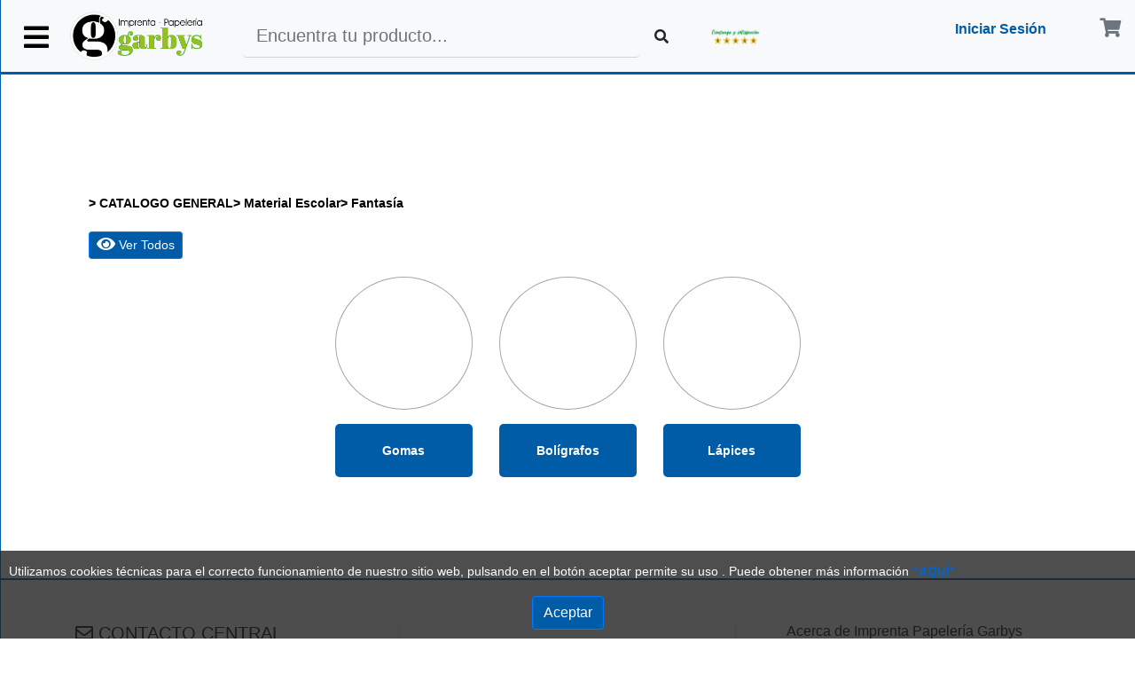

--- FILE ---
content_type: text/html; charset=UTF-8
request_url: https://imprentagarbys.es/seccion/01/10/06
body_size: 31625
content:
<!DOCTYPE html>
<html lang="es">
    <head>
        <title id="titulo_web">Imprenta Papelería Garbys</title>
        <link id="logo_favicon" rel="icon" href="https://www.imprentagarbys.es/files/web/13042021084947.png" type="image/png">
        <meta name="viewport" content="width=device-width, initial-scale=1.0" />
        <meta id="metadatos" name="description" content="Imprenta Papelería Garbys">
        <meta charset="UTF-8">
        
        <!-- Inicio Evitar Cache 
        <meta http-equiv="Expires" content="0">
        <meta http-equiv="Last-Modified" content="0">
        <meta http-equiv="Cache-Control" content="no-cache, mustrevalidate">
        <meta http-equiv="Pragma" content="no-cache">
         Fin Evitar Cache -->
        <!--<link rel="stylesheet" href="/web/css/style.css">-->
        <link rel="stylesheet" href="/web/lib/font-awesome5/css/all.css">
        <link rel="stylesheet" href="/web/lib/font-awesome5/css/fontawesome.css">
        <link rel="stylesheet" href="/web/lib/Bootstrap4/css/bootstrap.css">
        <link rel="stylesheet" type="text/css" href="//fonts.googleapis.com/css?family=Changa+One:400,400i%7CGrand+Hotel%7CLato:300,400,400italic,700">
        <!---->
        <!--<link rel="stylesheet" href="/web/css/style_plantilla_web4.css">-->
        <link rel="stylesheet" href="/web/css/style_plantilla_web4.css?dev=1.2">
        <!---->
        <link rel="stylesheet" href="/web/lib/ToTop/css/ToTop.css">
        <script type="text/javascript" src="/web/js/jquery.js"></script>
        <script type="text/javascript" src="/web/js/jquery-ui.min.js"></script>
        <!--<script src="/web/js/jquery-migrate-1.2.1.js"></script>-->
        <script type="text/javascript" src="/web/js/popper.min.js" integrity="sha384-b/U6ypiBEHpOf/4+1nzFpr53nxSS+GLCkfwBdFNTxtclqqenISfwAzpKaMNFNmj4" crossorigin="anonymous"></script>
        <script type="text/javascript" src="/web/lib/Bootstrap4/js/bootstrap.js"></script>
        <script type="text/javascript" src="/web/lib/Bootstrap4/js/bootstrap-tooltip.js"></script>
        <script type="text/javascript" src="/web/js/jquery.scrollIntoView.min.js"></script>
        <!-- Zoom Image -->
        <script type="text/javascript" src="/web/lib/ZoomImagen/jquery.zoom.js"></script>
        <!--<script type="text/javascript" src="/web/lib/font-awesome5/js/fontawesome.js"></script>-->
    </head>
    <body>
        
        <section id="container">
            <header>
                <nav class="navbar navbar-expand-lg navbar-light bg-light fixed-top fixed-top1">
                    <div id="div_menu_lateral" class="px-3">
                        <a href="#" id="btn-menu_lateral"><i class="fas fa-bars fa-2x"></i></a>
                    </div>
                    <a class="navbar-brand" href="/index" id="div_logo_1">
                        <img class="d-block img-fluid" id="img_logo_1" src="/web/images/portada/13042021094802.png" alt="Imprenta Garbys" style="height: 69px;">
                    </a>
                    <form class="form-inline lg-form form-lg active-cyan-2 <!--mt-2 m-auto-->" id="form-busqueda">
                        <input id="input_busqueda" class="form-control form-control-lg mr-3" type="text" placeholder="Encuentra tu producto..." aria-label="Search" autocomplete="off">
                        <i class="fas fa-search" aria-hidden="true"></i>
                        <ul id="lista_articulos" style="display: none;"></ul>
                        <!--<div id="container-checkbox">
                            <div class="form-check-inline">
                                <input type="checkbox" class="form-check-input" id="busqueda_ean" name="busqueda_por">
                                <label class="form-check-label" for="exampleCheck1">Ean</label>
                            </div>
                            <div class="form-check-inline">
                                <input type="checkbox" class="form-check-input" id="busqueda_codigo" name="busqueda_por">
                                <label class="form-check-label" for="exampleCheck1">C&oacute;digo</label>
                            </div>
                            <div class="form-check-inline">
                                <input type="checkbox" class="form-check-input" id="busqueda_exacta" name="busqueda_por">
                                <label class="form-check-label" for="exampleCheck1">Bus. Exacta</label>
                            </div>
                        </div>-->
                    </form>
                    <a class="navbar-brand" href="/index" id="div_logo_2">
                        <img class="d-block img-fluid" id="img_logo_2" src="/web/images/portada/13042021100958.png" alt="" style="height: 111px;max-width: 238px;">
                    </a>
                    <div id="div_cliente_carrito" class="">
                                                <ul id="ul_iniciar_sesion" class="nav navbar-nav navbar-right" style="display: inline-block">
                            <li><p class="navbar-text"><a href="/index_login"><b>Iniciar Sesi&oacute;n</b></a></p></li>
                        </ul>
                        <ul id="ul_carrito_invitado" class="nav" style="display: inline-block">
                            <li class="nav-item li_carrito">
                                                                <a class="nav-link disabled" href="#">
                                    <i class="fas fa-shopping-cart fa-lg"></i>
                                </a>
                                                            </li>
                        </ul>
                                                                    </div>
                    
                </nav>
                
                <!-- Inicio nuevo menu desplegable 10-12-2020 -->
                <nav class="navbar navbar-expand-lg navbar-light fixed-top fixed-top2">
                    <div id="custom_div_secciones_nav" class="py-2">
                        <ul class="navbar-nav list-unstyled">
                            <li class="li_secciones_nav px-3 d-inline-block item-extra"><a href="/index"><i class="fas fa-home fa-lg"></i></a></li>
                                                        <li class="li_secciones_nav px-3 d-inline-block item-submenu"><a href="/seccion/01">CATALOGO GENERAL </a><i class="fas fa-angle-down" data-submenu="submenu-seccion"></i><ul class="submenu submenu-seccion"><li class="item-submenu col-md-2"><a href="/seccion/01/01"> Papel, Sobres, Blocs y Agendas <i class="fas fa-angle-right" data-submenu="submenu-f1"></i></a><ul class="submenu submenu-f1"><li class="item-submenu col-md-2"><a href="/seccion/01/01/01"> Papel <i class="fas fa-angle-right" data-submenu="submenu-f2"></i></a><ul class="submenu submenu-f2"><li class="col-md-2"><a href="/seccion/01/01/01/01/articulos"> Papel Multifunción</a></li><li class="col-md-2"><a href="/seccion/01/01/01/02/articulos"> Papel Fotográfico</a></li><li class="col-md-2"><a href="/seccion/01/01/01/03/articulos"> Papel Plotter</a></li><li class="col-md-2"><a href="/seccion/01/01/01/07/articulos"> Rollo Papel Sumadora</a></li><li class="col-md-2"><a href="/seccion/01/01/01/04/articulos"> Papeles Especiales</a></li><li class="col-md-2"><a href="/seccion/01/01/01/06/articulos"> Papel Continuo</a></li><li class="col-md-2"><a href="/seccion/01/01/01/05/articulos"> Fichas </a></li></ul></li><li class="item-submenu col-md-2"><a href="/seccion/01/01/02"> Etiquetas <i class="fas fa-angle-right" data-submenu="submenu-f2"></i></a><ul class="submenu submenu-f2"><li class="col-md-2"><a href="/seccion/01/01/02/02/articulos"> Etiquetas Autoadhesivas</a></li><li class="col-md-2"><a href="/seccion/01/01/02/03/articulos"> Etiquetas para CD/DVD</a></li><li class="col-md-2"><a href="/seccion/01/01/02/05/articulos"> Etiquetas en Rollo</a></li><li class="col-md-2"><a href="/seccion/01/01/02/06/articulos"> Etiquetas de Envío</a></li><li class="col-md-2"><a href="/seccion/01/01/02/08/articulos"> Etiquetas Colgantes</a></li><li class="col-md-2"><a href="/seccion/01/01/02/04/articulos"> Etiquetas en Continuo</a></li><li class="col-md-2"><a href="/seccion/01/01/02/09/articulos"> Etiquetas Especiales Resistentes</a></li><li class="col-md-2"><a href="/seccion/01/01/02/10/articulos"> Etiquetas Fluorescentes</a></li><li class="col-md-2"><a href="/seccion/01/01/02/01/articulos"> Arandelas</a></li></ul></li><li class="item-submenu col-md-2"><a href="/seccion/01/01/03"> Sobres y Bolsas <i class="fas fa-angle-right" data-submenu="submenu-f2"></i></a><ul class="submenu submenu-f2"><li class="col-md-2"><a href="/seccion/01/01/03/04/articulos"> Sobres Estandar</a></li><li class="col-md-2"><a href="/seccion/01/01/03/02/articulos"> Bolsas Blancas y Kraft</a></li><li class="col-md-2"><a href="/seccion/01/01/03/01/articulos"> Bolsas Acolchadas</a></li><li class="col-md-2"><a href="/seccion/01/01/03/03/articulos"> Sobres de Colores</a></li><li class="col-md-2"><a href="/seccion/01/01/03/05/articulos"> Sobres Portadocumentos</a></li></ul></li><li class="item-submenu col-md-2"><a href="/seccion/01/01/04"> Blocs y Libretas <i class="fas fa-angle-right" data-submenu="submenu-f2"></i></a><ul class="submenu submenu-f2"><li class="col-md-2"><a href="/seccion/01/01/04/02/articulos"> Blocs Espiral</a></li><li class="col-md-2"><a href="/seccion/01/01/04/01/articulos"> Libretas Grapadas</a></li><li class="col-md-2"><a href="/seccion/01/01/04/03/articulos"> Recambios</a></li><li class="col-md-2"><a href="/seccion/01/01/04/05/articulos"> Bloc y Libretas Bolsillo</a></li><li class="col-md-2"><a href="/seccion/01/01/04/04/articulos"> Bloc Notas Microperforados</a></li><li class="col-md-2"><a href="/seccion/01/01/04/07/articulos"> Blocs y Libretas Fantasia</a></li><li class="col-md-2"><a href="/seccion/01/01/04/06/articulos"> Bloc Examenes</a></li><li class="col-md-2"><a href="/seccion/01/01/04/10/articulos"> Notas Reposicionables</a></li><li class="col-md-2"><a href="/seccion/01/01/04/09/articulos"> Talonarios</a></li><li class="col-md-2"><a href="/seccion/01/01/04/08/articulos"> Libros Contables</a></li></ul></li><li class="col-md-2"><a href="/seccion/01/01/05/articulos"> Agendas Escolares</a></li></ul></li><li class="item-submenu col-md-2"><a href="/seccion/01/04"> Archivo y Clasificación <i class="fas fa-angle-right" data-submenu="submenu-f1"></i></a><ul class="submenu submenu-f1"><li class="item-submenu col-md-2"><a href="/seccion/01/04/01"> Archivo <i class="fas fa-angle-right" data-submenu="submenu-f2"></i></a><ul class="submenu submenu-f2"><li class="col-md-2"><a href="/seccion/01/04/01/01/articulos"> Archivadores</a></li><li class="col-md-2"><a href="/seccion/01/04/01/02/articulos"> Modulos Archivadores</a></li><li class="col-md-2"><a href="/seccion/01/04/01/03/articulos"> Fichas y Ficheros</a></li><li class="col-md-2"><a href="/seccion/01/04/01/05/articulos"> Etiquetas Archivador</a></li></ul></li><li class="item-submenu col-md-2"><a href="/seccion/01/04/02"> Carpetas, Clasficadores y Dossiers <i class="fas fa-angle-right" data-submenu="submenu-f2"></i></a><ul class="submenu submenu-f2"><li class="col-md-2"><a href="/seccion/01/04/02/01/articulos"> Carpetas de Anillas</a></li><li class="col-md-2"><a href="/seccion/01/04/02/03/articulos"> Carpetas de Gomas</a></li><li class="col-md-2"><a href="/seccion/01/04/02/02/articulos"> Carpetas Canguro</a></li><li class="col-md-2"><a href="/seccion/01/04/02/08/articulos"> Carpetas de Fundas</a></li><li class="col-md-2"><a href="/seccion/01/04/02/06/articulos"> Sobres de Polipropileno</a></li><li class="col-md-2"><a href="/seccion/01/04/02/04/articulos"> Carpetas Proyectos</a></li><li class="col-md-2"><a href="/seccion/01/04/02/07/articulos"> Dossiers</a></li><li class="col-md-2"><a href="/seccion/01/04/02/15/articulos"> Fundas</a></li><li class="col-md-2"><a href="/seccion/01/04/02/13/articulos"> carpetas Miniclip</a></li><li class="col-md-2"><a href="/seccion/01/04/02/11/articulos"> Maletines Clasificación</a></li><li class="col-md-2"><a href="/seccion/01/04/02/10/articulos"> Carpetas Clasificadoras</a></li><li class="col-md-2"><a href="/seccion/01/04/02/09/articulos"> Carpetas Organizadoras</a></li><li class="col-md-2"><a href="/seccion/01/04/02/05/articulos"> Carpetas Memoria</a></li><li class="col-md-2"><a href="/seccion/01/04/02/12/articulos"> Libros Portafirmas</a></li><li class="col-md-2"><a href="/seccion/01/04/02/14/articulos"> Indices, Separadores</a></li></ul></li><li class="item-submenu col-md-2"><a href="/seccion/01/04/03"> Carpetas Colgantes y Subcarpetas <i class="fas fa-angle-right" data-submenu="submenu-f2"></i></a><ul class="submenu submenu-f2"><li class="col-md-2"><a href="/seccion/01/04/03/01/articulos"> Carpetas Colgantes</a></li><li class="col-md-2"><a href="/seccion/01/04/03/02/articulos"> Subcarpetas</a></li><li class="col-md-2"><a href="/seccion/01/04/03/03/articulos"> Archivadores Carpetas Colgantes</a></li><li class="col-md-2"><a href="/seccion/01/04/03/04/articulos"> Visores Carpetas Colgantes</a></li></ul></li><li class="item-submenu col-md-2"><a href="/seccion/01/04/04"> Archivo Definitivo y Almacenaje <i class="fas fa-angle-right" data-submenu="submenu-f2"></i></a><ul class="submenu submenu-f2"><li class="col-md-2"><a href="/seccion/01/04/04/01/articulos"> Archivo Definitivo</a></li><li class="col-md-2"><a href="/seccion/01/04/04/02/articulos"> Contenedor Archivo Definitivo</a></li><li class="col-md-2"><a href="/seccion/01/04/04/03/articulos"> Cajas Almacenaje</a></li><li class="col-md-2"><a href="/seccion/01/04/04/04/articulos"> Cajas Transferencia</a></li></ul></li><li class="item-submenu col-md-2"><a href="/seccion/01/04/05"> Albunes - Tarjeteros <i class="fas fa-angle-right" data-submenu="submenu-f2"></i></a><ul class="submenu submenu-f2"><li class="col-md-2"><a href="/seccion/01/04/05/01/articulos"> Albunes Fotos</a></li><li class="col-md-2"><a href="/seccion/01/04/05/02/articulos"> Tarjeteros</a></li><li class="col-md-2"><a href="/seccion/01/04/05/04/articulos"> Albunes</a></li></ul></li><li class="item-submenu col-md-2"><a href="/seccion/01/04/06"> Maletines y Mochilas <i class="fas fa-angle-right" data-submenu="submenu-f2"></i></a><ul class="submenu submenu-f2"><li class="col-md-2"><a href="/seccion/01/04/06/01/articulos"> Maletines</a></li><li class="col-md-2"><a href="/seccion/01/04/06/02/articulos"> Mochilas</a></li><li class="col-md-2"><a href="/seccion/01/04/06/04/articulos"> Carpetas</a></li></ul></li></ul></li><li class="item-submenu col-md-2"><a href="/seccion/01/02"> Escritura y Corrección <i class="fas fa-angle-right" data-submenu="submenu-f1"></i></a><ul class="submenu submenu-f1"><li class="item-submenu col-md-2"><a href="/seccion/01/02/01"> Escritura <i class="fas fa-angle-right" data-submenu="submenu-f2"></i></a><ul class="submenu submenu-f2"><li class="col-md-2"><a href="/seccion/01/02/01/01/articulos"> Bolígrafos</a></li><li class="col-md-2"><a href="/seccion/01/02/01/12/articulos"> Lápices</a></li><li class="col-md-2"><a href="/seccion/01/02/01/11/articulos"> Rotuladores Calibrados</a></li><li class="col-md-2"><a href="/seccion/01/02/01/10/articulos"> Marcadores Especiales</a></li><li class="col-md-2"><a href="/seccion/01/02/01/09/articulos"> Marcadores Tizas Liquida</a></li><li class="col-md-2"><a href="/seccion/01/02/01/08/articulos"> Marcadores Pizarra Blanca</a></li><li class="col-md-2"><a href="/seccion/01/02/01/07/articulos"> Marcadores Permanentes</a></li><li class="col-md-2"><a href="/seccion/01/02/01/06/articulos"> Marcadores Fluorescentes</a></li><li class="col-md-2"><a href="/seccion/01/02/01/05/articulos"> Rotuladores Punta Fibra</a></li><li class="col-md-2"><a href="/seccion/01/02/01/04/articulos"> Plumas</a></li><li class="col-md-2"><a href="/seccion/01/02/01/03/articulos"> Bolígrafos Tinta Borrable</a></li><li class="col-md-2"><a href="/seccion/01/02/01/02/articulos"> Rollers Tinta Liquida</a></li><li class="col-md-2"><a href="/seccion/01/02/01/13/articulos"> Portaminas, Minas</a></li></ul></li><li class="item-submenu col-md-2"><a href="/seccion/01/02/02"> Corrección <i class="fas fa-angle-right" data-submenu="submenu-f2"></i></a><ul class="submenu submenu-f2"><li class="col-md-2"><a href="/seccion/01/02/02/01/articulos"> Afilalápices</a></li><li class="col-md-2"><a href="/seccion/01/02/02/02/articulos"> Gomas de Borrar</a></li><li class="col-md-2"><a href="/seccion/01/02/02/03/articulos"> Correctores</a></li></ul></li><li class="item-submenu col-md-2"><a href="/seccion/01/02/03"> Escritura de Regalo <i class="fas fa-angle-right" data-submenu="submenu-f2"></i></a><ul class="submenu submenu-f2"><li class="col-md-2"><a href="/seccion/01/02/03/01/articulos"> Bolígrafos</a></li><li class="col-md-2"><a href="/seccion/01/02/03/02/articulos"> Plumas</a></li><li class="col-md-2"><a href="/seccion/01/02/03/03/articulos"> Juegos </a></li><li class="col-md-2"><a href="/seccion/01/02/03/04/articulos"> Portaminas</a></li><li class="col-md-2"><a href="/seccion/01/02/03/05/articulos"> Roller</a></li></ul></li><li class="item-submenu col-md-2"><a href="/seccion/01/02/04"> Recambios <i class="fas fa-angle-right" data-submenu="submenu-f2"></i></a><ul class="submenu submenu-f2"><li class="col-md-2"><a href="/seccion/01/02/04/01/articulos"> Bolígrafos</a></li><li class="col-md-2"><a href="/seccion/01/02/04/02/articulos"> Plumas</a></li></ul></li></ul></li><li class="item-submenu col-md-2"><a href="/seccion/01/05"> Utiles y Complementos Oficina <i class="fas fa-angle-right" data-submenu="submenu-f1"></i></a><ul class="submenu submenu-f1"><li class="item-submenu col-md-2"><a href="/seccion/01/05/01"> Grapadoras <i class="fas fa-angle-right" data-submenu="submenu-f2"></i></a><ul class="submenu submenu-f2"><li class="col-md-2"><a href="/seccion/01/05/01/01/articulos"> Grapadoras sin Grapas</a></li><li class="col-md-2"><a href="/seccion/01/05/01/02/articulos"> Mini Grapadoras</a></li><li class="col-md-2"><a href="/seccion/01/05/01/03/articulos"> Grapadoras sin Esfuerzo</a></li><li class="col-md-2"><a href="/seccion/01/05/01/04/articulos"> Grapadoras Sobremesa</a></li><li class="col-md-2"><a href="/seccion/01/05/01/05/articulos"> Grapadoras de  Gruesos</a></li><li class="col-md-2"><a href="/seccion/01/05/01/06/articulos"> Grapadoras Brazo Largo</a></li><li class="col-md-2"><a href="/seccion/01/05/01/07/articulos"> Grapadoras de Tenaza</a></li><li class="col-md-2"><a href="/seccion/01/05/01/08/articulos"> Grapadoras Electricas</a></li><li class="col-md-2"><a href="/seccion/01/05/01/09/articulos"> Clavadoras</a></li></ul></li><li class="item-submenu col-md-2"><a href="/seccion/01/05/02"> Grapas y Extraegrapas <i class="fas fa-angle-right" data-submenu="submenu-f2"></i></a><ul class="submenu submenu-f2"><li class="col-md-2"><a href="/seccion/01/05/02/01/articulos"> Grapas</a></li><li class="col-md-2"><a href="/seccion/01/05/02/02/articulos"> Extraegrapas</a></li></ul></li><li class="item-submenu col-md-2"><a href="/seccion/01/05/03"> Taladros <i class="fas fa-angle-right" data-submenu="submenu-f2"></i></a><ul class="submenu submenu-f2"><li class="col-md-2"><a href="/seccion/01/05/03/01/articulos"> Perforadores</a></li><li class="col-md-2"><a href="/seccion/01/05/03/02/articulos"> Perforadores sin Esfuezo</a></li><li class="col-md-2"><a href="/seccion/01/05/03/03/articulos"> Perforadores de Gran Capacidad</a></li><li class="col-md-2"><a href="/seccion/01/05/03/04/articulos"> Perforadores 4 Taladros</a></li></ul></li><li class="item-submenu col-md-2"><a href="/seccion/01/05/04"> Tijeras y Cutters <i class="fas fa-angle-right" data-submenu="submenu-f2"></i></a><ul class="submenu submenu-f2"><li class="col-md-2"><a href="/seccion/01/05/04/01/articulos"> Tijeras Oficina</a></li><li class="col-md-2"><a href="/seccion/01/05/04/02/articulos"> Cutters</a></li><li class="col-md-2"><a href="/seccion/01/05/04/03/articulos"> Soporte para Cutters</a></li><li class="col-md-2"><a href="/seccion/01/05/04/04/articulos"> Recambios Cutters</a></li><li class="col-md-2"><a href="/seccion/01/05/04/05/articulos"> Cintas Metricas</a></li></ul></li><li class="item-submenu col-md-2"><a href="/seccion/01/05/05"> Clips, Chinchetas, Señalizadores... <i class="fas fa-angle-right" data-submenu="submenu-f2"></i></a><ul class="submenu submenu-f2"><li class="col-md-2"><a href="/seccion/01/05/05/01/articulos"> Anillas, Fastener, Señalizadores</a></li><li class="col-md-2"><a href="/seccion/01/05/05/02/articulos"> Pinzas Sujetapapeles</a></li><li class="col-md-2"><a href="/seccion/01/05/05/03/articulos"> Clips</a></li></ul></li><li class="item-submenu col-md-2"><a href="/seccion/01/05/06"> Gomas Elásticas y Dediles <i class="fas fa-angle-right" data-submenu="submenu-f2"></i></a><ul class="submenu submenu-f2"><li class="col-md-2"><a href="/seccion/01/05/06/01/articulos"> Dediles</a></li><li class="col-md-2"><a href="/seccion/01/05/06/02/articulos"> Gomas Elasticas 100 grs.</a></li><li class="col-md-2"><a href="/seccion/01/05/06/03/articulos"> Gomas Elasticas 1 KG.</a></li><li class="col-md-2"><a href="/seccion/01/05/06/04/articulos"> Gomas Elasticas de Colores</a></li></ul></li><li class="item-submenu col-md-2"><a href="/seccion/01/05/07"> Afilalapices de Sobremesa <i class="fas fa-angle-right" data-submenu="submenu-f2"></i></a><ul class="submenu submenu-f2"><li class="col-md-2"><a href="/seccion/01/05/07/01/articulos"> Manual</a></li><li class="col-md-2"><a href="/seccion/01/05/07/02/articulos"> Eléctrico</a></li></ul></li><li class="item-submenu col-md-2"><a href="/seccion/01/05/12"> Articulos de Sobremesa <i class="fas fa-angle-right" data-submenu="submenu-f2"></i></a><ul class="submenu submenu-f2"><li class="col-md-2"><a href="/seccion/01/05/12/01/articulos"> Portaclips</a></li><li class="col-md-2"><a href="/seccion/01/05/12/02/articulos"> Cubiletes</a></li><li class="col-md-2"><a href="/seccion/01/05/12/04/articulos"> Revisteros</a></li><li class="col-md-2"><a href="/seccion/01/05/12/05/articulos"> Bandejas</a></li><li class="col-md-2"><a href="/seccion/01/05/12/06/articulos"> Portanotas</a></li><li class="col-md-2"><a href="/seccion/01/05/12/07/articulos"> Conjuntos de Sobremesa</a></li><li class="col-md-2"><a href="/seccion/01/05/12/08/articulos"> Organizadores</a></li></ul></li><li class="item-submenu col-md-2"><a href="/seccion/01/05/20"> Papeleras y Paragueros <i class="fas fa-angle-right" data-submenu="submenu-f2"></i></a><ul class="submenu submenu-f2"><li class="col-md-2"><a href="/seccion/01/05/20/01/articulos"> Papeleras</a></li><li class="col-md-2"><a href="/seccion/01/05/20/03/articulos"> Papeleras Cenicero</a></li><li class="col-md-2"><a href="/seccion/01/05/20/04/articulos"> Paragueros</a></li><li class="col-md-2"><a href="/seccion/01/05/20/02/articulos"> Papeleras con Tapa</a></li></ul></li><li class="item-submenu col-md-2"><a href="/seccion/01/05/21"> Lamparas, Relojes y Ceniceros <i class="fas fa-angle-right" data-submenu="submenu-f2"></i></a><ul class="submenu submenu-f2"><li class="col-md-2"><a href="/seccion/01/05/21/01/articulos"> Lamparas Sobremesa</a></li><li class="col-md-2"><a href="/seccion/01/05/21/02/articulos"> Relojes Pared</a></li><li class="col-md-2"><a href="/seccion/01/05/21/03/articulos"> Ceniceros</a></li></ul></li><li class="item-submenu col-md-2"><a href="/seccion/01/05/11"> Numeradores y Fechadores <i class="fas fa-angle-right" data-submenu="submenu-f2"></i></a><ul class="submenu submenu-f2"><li class="col-md-2"><a href="/seccion/01/05/11/01/articulos"> Fechadores</a></li><li class="col-md-2"><a href="/seccion/01/05/11/02/articulos"> Numeradores</a></li></ul></li><li class="item-submenu col-md-2"><a href="/seccion/01/05/10"> Sellos, Almohadillas y Portasellos <i class="fas fa-angle-right" data-submenu="submenu-f2"></i></a><ul class="submenu submenu-f2"><li class="col-md-2"><a href="/seccion/01/05/10/01/articulos"> Sellos Camuflaje</a></li><li class="col-md-2"><a href="/seccion/01/05/10/02/articulos"> Sellos Colop</a></li><li class="col-md-2"><a href="/seccion/01/05/10/03/articulos"> Recambios Colop</a></li><li class="col-md-2"><a href="/seccion/01/05/10/04/articulos"> Almohadillas para Sellar</a></li><li class="col-md-2"><a href="/seccion/01/05/10/05/articulos"> Tintas para Almohadillas</a></li></ul></li><li class="item-submenu col-md-2"><a href="/seccion/01/05/19"> Pilas <i class="fas fa-angle-right" data-submenu="submenu-f2"></i></a><ul class="submenu submenu-f2"><li class="col-md-2"><a href="/seccion/01/05/19/01/articulos"> Pilas Alcalinas</a></li><li class="col-md-2"><a href="/seccion/01/05/19/02/articulos"> Pilas Boton</a></li><li class="col-md-2"><a href="/seccion/01/05/19/03/articulos"> Pilas Recargables</a></li><li class="col-md-2"><a href="/seccion/01/05/19/04/articulos"> Cargador de Pilas</a></li></ul></li><li class="item-submenu col-md-2"><a href="/seccion/01/05/16"> Pesacartas y Mojasellos <i class="fas fa-angle-right" data-submenu="submenu-f2"></i></a><ul class="submenu submenu-f2"><li class="col-md-2"><a href="/seccion/01/05/16/01/articulos"> Pesacartas</a></li><li class="col-md-2"><a href="/seccion/01/05/16/02/articulos"> Mojasellos</a></li></ul></li><li class="item-submenu col-md-2"><a href="/seccion/01/05/22"> Identificadores <i class="fas fa-angle-right" data-submenu="submenu-f2"></i></a><ul class="submenu submenu-f2"><li class="col-md-2"><a href="/seccion/01/05/22/01/articulos"> Identificadores</a></li><li class="col-md-2"><a href="/seccion/01/05/22/02/articulos"> Cordones</a></li><li class="col-md-2"><a href="/seccion/01/05/22/03/articulos"> Pinzas</a></li></ul></li><li class="item-submenu col-md-2"><a href="/seccion/01/05/13"> Organizadores y Expositores <i class="fas fa-angle-right" data-submenu="submenu-f2"></i></a><ul class="submenu submenu-f2"><li class="col-md-2"><a href="/seccion/01/05/13/01/articulos"> Organizadores de Sobremesa</a></li><li class="col-md-2"><a href="/seccion/01/05/13/02/articulos"> Expositores de Sobremesa</a></li><li class="col-md-2"><a href="/seccion/01/05/13/03/articulos"> Expositores de Pared</a></li></ul></li><li class="item-submenu col-md-2"><a href="/seccion/01/05/15"> Cajas Caudales y Portamonedas <i class="fas fa-angle-right" data-submenu="submenu-f2"></i></a><ul class="submenu submenu-f2"><li class="col-md-2"><a href="/seccion/01/05/15/01/articulos"> Cajas Caudales</a></li><li class="col-md-2"><a href="/seccion/01/05/15/02/articulos"> Cajas Hucha</a></li><li class="col-md-2"><a href="/seccion/01/05/15/03/articulos"> Cajas de Seguridad</a></li><li class="col-md-2"><a href="/seccion/01/05/15/04/articulos"> Bandeja Portamonedas</a></li></ul></li><li class="item-submenu col-md-2"><a href="/seccion/01/05/17"> Detectores y Contadores Billetes <i class="fas fa-angle-right" data-submenu="submenu-f2"></i></a><ul class="submenu submenu-f2"><li class="col-md-2"><a href="/seccion/01/05/17/01/articulos"> Rotulador Detector Billetes</a></li><li class="col-md-2"><a href="/seccion/01/05/17/02/articulos"> Detectores Billetes Falsos</a></li><li class="col-md-2"><a href="/seccion/01/05/17/03/articulos"> Contadores y Detectores Billetes</a></li></ul></li><li class="item-submenu col-md-2"><a href="/seccion/01/05/18"> Etiquetadoras Manuales <i class="fas fa-angle-right" data-submenu="submenu-f2"></i></a><ul class="submenu submenu-f2"><li class="col-md-2"><a href="/seccion/01/05/18/01/articulos"> Etiquetadoras</a></li><li class="col-md-2"><a href="/seccion/01/05/18/02/articulos"> Etiquetas</a></li><li class="col-md-2"><a href="/seccion/01/05/18/03/articulos"> Rodillos Entintadores</a></li></ul></li><li class="item-submenu col-md-2"><a href="/seccion/01/05/09"> Complementos Oficina <i class="fas fa-angle-right" data-submenu="submenu-f2"></i></a><ul class="submenu submenu-f2"><li class="col-md-2"><a href="/seccion/01/05/09/01/articulos"> Lupas</a></li><li class="col-md-2"><a href="/seccion/01/05/09/02/articulos"> Armario de llaves</a></li><li class="col-md-2"><a href="/seccion/01/05/09/03/articulos"> Llaveros Portaetiquetas</a></li></ul></li><li class="item-submenu col-md-2"><a href="/seccion/01/05/08"> Sujetalibros y Pinchapapeles <i class="fas fa-angle-right" data-submenu="submenu-f2"></i></a><ul class="submenu submenu-f2"><li class="col-md-2"><a href="/seccion/01/05/08/01/articulos"> Sujetalibros</a></li><li class="col-md-2"><a href="/seccion/01/05/08/02/articulos"> Pinchapapeles</a></li></ul></li><li class="item-submenu col-md-2"><a href="/seccion/01/05/23"> Pistolas Textil y Navetes <i class="fas fa-angle-right" data-submenu="submenu-f2"></i></a><ul class="submenu submenu-f2"><li class="col-md-2"><a href="/seccion/01/05/23/01/articulos"> Pistola Textil</a></li><li class="col-md-2"><a href="/seccion/01/05/23/02/articulos"> Navetes y Agujas</a></li></ul></li></ul></li><li class="item-submenu col-md-2"><a href="/seccion/01/03"> Adhesivos y Pegamentos <i class="fas fa-angle-right" data-submenu="submenu-f1"></i></a><ul class="submenu submenu-f1"><li class="item-submenu col-md-2"><a href="/seccion/01/03/01"> Adhesivos <i class="fas fa-angle-right" data-submenu="submenu-f2"></i></a><ul class="submenu submenu-f2"><li class="col-md-2"><a href="/seccion/01/03/01/01/articulos"> Adhesivos en Cinta</a></li><li class="col-md-2"><a href="/seccion/01/03/01/02/articulos"> Pegamentos en Barra</a></li><li class="col-md-2"><a href="/seccion/01/03/01/03/articulos"> Silicona Liquida</a></li><li class="col-md-2"><a href="/seccion/01/03/01/04/articulos"> Cola Blanca y Universal</a></li><li class="col-md-2"><a href="/seccion/01/03/01/05/articulos"> Pegamentos de Contacto</a></li><li class="col-md-2"><a href="/seccion/01/03/01/06/articulos"> Adhesivos Instantaneos</a></li><li class="col-md-2"><a href="/seccion/01/03/01/07/articulos"> Masilla Adhesiva</a></li><li class="col-md-2"><a href="/seccion/01/03/01/08/articulos"> Adhesivo en Spray</a></li><li class="col-md-2"><a href="/seccion/01/03/01/09/articulos"> Pistola y Silicona en Barra</a></li></ul></li><li class="item-submenu col-md-2"><a href="/seccion/01/03/02"> Cintas Adhesivas <i class="fas fa-angle-right" data-submenu="submenu-f2"></i></a><ul class="submenu submenu-f2"><li class="col-md-2"><a href="/seccion/01/03/02/01/articulos"> Cintas Adhesivas Decoradas</a></li><li class="col-md-2"><a href="/seccion/01/03/02/02/articulos"> Cintas Especiales</a></li><li class="col-md-2"><a href="/seccion/01/03/02/03/articulos"> Cintas Adhesivas Transparentes</a></li><li class="col-md-2"><a href="/seccion/01/03/02/04/articulos"> Cintas Adhesivas Invisibles</a></li><li class="col-md-2"><a href="/seccion/01/03/02/05/articulos"> Cinta Precinto</a></li><li class="col-md-2"><a href="/seccion/01/03/02/06/articulos"> Cinta Aislante</a></li><li class="col-md-2"><a href="/seccion/01/03/02/07/articulos"> Cinta Americana</a></li><li class="col-md-2"><a href="/seccion/01/03/02/08/articulos"> Cinta "Muy Fragil"</a></li></ul></li><li class="item-submenu col-md-2"><a href="/seccion/01/03/03"> Portarrollos <i class="fas fa-angle-right" data-submenu="submenu-f2"></i></a><ul class="submenu submenu-f2"><li class="col-md-2"><a href="/seccion/01/03/03/01/articulos"> Portarrollos Sobremesa</a></li><li class="col-md-2"><a href="/seccion/01/03/03/02/articulos"> Precintadora</a></li></ul></li></ul></li><li class="item-submenu col-md-2"><a href="/seccion/01/06"> Máquinas de Oficina <i class="fas fa-angle-right" data-submenu="submenu-f1"></i></a><ul class="submenu submenu-f1"><li class="item-submenu col-md-2"><a href="/seccion/01/06/01"> Calculadoras <i class="fas fa-angle-right" data-submenu="submenu-f2"></i></a><ul class="submenu submenu-f2"><li class="col-md-2"><a href="/seccion/01/06/01/01/articulos"> Calculadoras de Bolsillo</a></li><li class="col-md-2"><a href="/seccion/01/06/01/02/articulos"> Calculadoras Sobremesa Pequeña</a></li><li class="col-md-2"><a href="/seccion/01/06/01/03/articulos"> Calculadoras Sobremesa Mediana</a></li><li class="col-md-2"><a href="/seccion/01/06/01/04/articulos"> Calculadoras Sobremesa Grandes</a></li><li class="col-md-2"><a href="/seccion/01/06/01/05/articulos"> Calculadoras Científicas</a></li><li class="col-md-2"><a href="/seccion/01/06/01/07/articulos"> Calculadoras con Impresoras</a></li><li class="col-md-2"><a href="/seccion/01/06/01/08/articulos"> Calculadoras Antibacterianas</a></li></ul></li><li class="item-submenu col-md-2"><a href="/seccion/01/06/02"> Cajas Registradoras <i class="fas fa-angle-right" data-submenu="submenu-f2"></i></a><ul class="submenu submenu-f2"><li class="col-md-2"><a href="/seccion/01/06/02/01/articulos"> Cajas Registradoras sin Visor</a></li><li class="col-md-2"><a href="/seccion/01/06/02/02/articulos"> Cajas Registradoras con Visor</a></li></ul></li><li class="item-submenu col-md-2"><a href="/seccion/01/06/03"> Rotuladoras e Impresoras Etiquetas <i class="fas fa-angle-right" data-submenu="submenu-f2"></i></a><ul class="submenu submenu-f2"><li class="col-md-2"><a href="/seccion/01/06/03/01/articulos"> Rotuladoras Portátiles</a></li><li class="col-md-2"><a href="/seccion/01/06/03/02/articulos"> Rotuladoras Escritorio</a></li><li class="col-md-2"><a href="/seccion/01/06/03/03/articulos"> Rotuladoras Técnicas</a></li><li class="col-md-2"><a href="/seccion/01/06/03/05/articulos"> Impresora de Etiquetas</a></li><li class="col-md-2"><a href="/seccion/01/06/03/06/articulos"> Etiquetas Labelwrither</a></li><li class="col-md-2"><a href="/seccion/01/06/03/04/articulos"> Rotuladoras Manuales</a></li></ul></li><li class="item-submenu col-md-2"><a href="/seccion/01/06/04"> Cintas para Rotuladoras <i class="fas fa-angle-right" data-submenu="submenu-f2"></i></a><ul class="submenu submenu-f2"><li class="col-md-2"><a href="/seccion/01/06/04/01/articulos"> Cintas Dymo D1</a></li><li class="col-md-2"><a href="/seccion/01/06/04/03/articulos"> Cintas Dymo Letratag</a></li><li class="col-md-2"><a href="/seccion/01/06/04/04/articulos"> Cintas Dymo Tradicionales</a></li><li class="col-md-2"><a href="/seccion/01/06/04/05/articulos"> Cintas Dymo Rhino</a></li></ul></li><li class="item-submenu col-md-2"><a href="/seccion/01/06/05"> Guillotinas y Cizallas <i class="fas fa-angle-right" data-submenu="submenu-f2"></i></a><ul class="submenu submenu-f2"><li class="col-md-2"><a href="/seccion/01/06/05/01/articulos"> Guillotinas</a></li><li class="col-md-2"><a href="/seccion/01/06/05/02/articulos"> Cizallas</a></li></ul></li><li class="item-submenu col-md-2"><a href="/seccion/01/06/06"> Plastificación <i class="fas fa-angle-right" data-submenu="submenu-f2"></i></a><ul class="submenu submenu-f2"><li class="col-md-2"><a href="/seccion/01/06/06/01/articulos"> Plastificadoras A4</a></li><li class="col-md-2"><a href="/seccion/01/06/06/02/articulos"> Plastificadoras A3</a></li><li class="col-md-2"><a href="/seccion/01/06/06/03/articulos"> Fundas Plastificar</a></li></ul></li><li class="item-submenu col-md-2"><a href="/seccion/01/06/07"> Encuadernación <i class="fas fa-angle-right" data-submenu="submenu-f2"></i></a><ul class="submenu submenu-f2"><li class="col-md-2"><a href="/seccion/01/06/07/01/articulos"> Encuadernadoras Espiral Metalica</a></li><li class="col-md-2"><a href="/seccion/01/06/07/02/articulos"> Encuadernadoras Canutillo Plástico</a></li><li class="col-md-2"><a href="/seccion/01/06/07/03/articulos"> Encuadernadoras Multifunción</a></li><li class="col-md-2"><a href="/seccion/01/06/07/04/articulos"> Encuadernadoras por Presión</a></li><li class="col-md-2"><a href="/seccion/01/06/07/05/articulos"> Encuadernadoras Térmicas</a></li><li class="col-md-2"><a href="/seccion/01/06/07/06/articulos"> Canutillos Plástico</a></li><li class="col-md-2"><a href="/seccion/01/06/07/07/articulos"> Espirales Metalicas</a></li><li class="col-md-2"><a href="/seccion/01/06/07/08/articulos"> Canutillos Wire-o</a></li><li class="col-md-2"><a href="/seccion/01/06/07/09/articulos"> Cubiertas, Tapas y Carpetas Termicas</a></li></ul></li><li class="item-submenu col-md-2"><a href="/seccion/01/06/08"> Destructoras y Accesorios <i class="fas fa-angle-right" data-submenu="submenu-f2"></i></a><ul class="submenu submenu-f2"><li class="col-md-2"><a href="/seccion/01/06/08/01/articulos"> Destructoras Personales</a></li><li class="col-md-2"><a href="/seccion/01/06/08/02/articulos"> Destructoras de Oficina</a></li><li class="col-md-2"><a href="/seccion/01/06/08/03/articulos"> Destructoras Automáticas</a></li><li class="col-md-2"><a href="/seccion/01/06/08/04/articulos"> Lubricantes</a></li><li class="col-md-2"><a href="/seccion/01/06/08/05/articulos"> Bolsas de Residuos</a></li></ul></li><li class="item-submenu col-md-2"><a href="/seccion/01/06/09"> Controladores de Asistencia <i class="fas fa-angle-right" data-submenu="submenu-f2"></i></a><ul class="submenu submenu-f2"><li class="col-md-2"><a href="/seccion/01/06/09/01/articulos"> Sistemas de Fichaje</a></li></ul></li><li class="col-md-2"><a href="/seccion/01/06/10/articulos"> Purificadores Aire</a></li></ul></li><li class="item-submenu col-md-2"><a href="/seccion/01/07"> Comunicación y Presentación <i class="fas fa-angle-right" data-submenu="submenu-f1"></i></a><ul class="submenu submenu-f1"><li class="item-submenu col-md-2"><a href="/seccion/01/07/01"> Proyección <i class="fas fa-angle-right" data-submenu="submenu-f2"></i></a><ul class="submenu submenu-f2"><li class="col-md-2"><a href="/seccion/01/07/01/01/articulos"> Proyectores</a></li><li class="col-md-2"><a href="/seccion/01/07/01/02/articulos"> Mesas para Video Proyectores</a></li><li class="col-md-2"><a href="/seccion/01/07/01/03/articulos"> Pantallas Proyección</a></li><li class="col-md-2"><a href="/seccion/01/07/01/04/articulos"> Punteros Laser</a></li><li class="col-md-2"><a href="/seccion/01/07/01/06/articulos"> Transparencias y Rotuladores</a></li></ul></li><li class="item-submenu col-md-2"><a href="/seccion/01/07/02"> Pizarras y Caballetes <i class="fas fa-angle-right" data-submenu="submenu-f2"></i></a><ul class="submenu submenu-f2"><li class="col-md-2"><a href="/seccion/01/07/02/01/articulos"> Caballetes</a></li><li class="col-md-2"><a href="/seccion/01/07/02/02/articulos"> Blocs para Caballetes</a></li><li class="col-md-2"><a href="/seccion/01/07/02/03/articulos"> Pizarras Blancas</a></li><li class="col-md-2"><a href="/seccion/01/07/02/04/articulos"> Pizarras Blancas Magneticas</a></li><li class="col-md-2"><a href="/seccion/01/07/02/08/articulos"> Pizarra Cristal panoramica</a></li><li class="col-md-2"><a href="/seccion/01/07/02/05/articulos"> Pizarras para Tizas</a></li><li class="col-md-2"><a href="/seccion/01/07/02/06/articulos"> Accesorios para Pizarras</a></li><li class="col-md-2"><a href="/seccion/01/07/02/07/articulos"> Pizarras Adhesivas en rollo</a></li></ul></li><li class="item-submenu col-md-2"><a href="/seccion/01/07/03"> Plannings y Mapas <i class="fas fa-angle-right" data-submenu="submenu-f2"></i></a><ul class="submenu submenu-f2"><li class="col-md-2"><a href="/seccion/01/07/03/01/articulos"> Plannings</a></li><li class="col-md-2"><a href="/seccion/01/07/03/02/articulos"> Mapas</a></li><li class="col-md-2"><a href="/seccion/01/07/03/03/articulos"> Accesorios Planings</a></li></ul></li><li class="item-submenu col-md-2"><a href="/seccion/01/07/04"> Tableros y Vitrinas <i class="fas fa-angle-right" data-submenu="submenu-f2"></i></a><ul class="submenu submenu-f2"><li class="col-md-2"><a href="/seccion/01/07/04/01/articulos"> Tableros de Corcho</a></li><li class="col-md-2"><a href="/seccion/01/07/04/02/articulos"> Tableros de Moqueta y Fieltro</a></li><li class="col-md-2"><a href="/seccion/01/07/04/03/articulos"> Tableros de Espuma</a></li><li class="col-md-2"><a href="/seccion/01/07/04/04/articulos"> Vitrinas</a></li><li class="col-md-2"><a href="/seccion/01/07/04/05/articulos"> Portaposters</a></li><li class="col-md-2"><a href="/seccion/01/07/04/06/articulos"> Atriles</a></li></ul></li><li class="item-submenu col-md-2"><a href="/seccion/01/07/05"> Señalización <i class="fas fa-angle-right" data-submenu="submenu-f2"></i></a><ul class="submenu submenu-f2"><li class="col-md-2"><a href="/seccion/01/07/05/01/articulos"> Pictogramas</a></li><li class="col-md-2"><a href="/seccion/01/07/05/02/articulos"> Señalización</a></li></ul></li><li class="col-md-2"><a href="/seccion/01/07/08/articulos"> Fundas Presentacion</a></li><li class="item-submenu col-md-2"><a href="/seccion/01/07/06"> Expositores <i class="fas fa-angle-right" data-submenu="submenu-f2"></i></a><ul class="submenu submenu-f2"><li class="col-md-2"><a href="/seccion/01/07/06/01/articulos"> Expositores Mural</a></li><li class="col-md-2"><a href="/seccion/01/07/06/05/articulos"> Expositor Sobremesa</a></li><li class="col-md-2"><a href="/seccion/01/07/06/02/articulos"> Expositores Móviles</a></li><li class="col-md-2"><a href="/seccion/01/07/06/03/articulos"> Expositores Suelo</a></li></ul></li></ul></li><li class="item-submenu col-md-2"><a href="/seccion/01/08"> Informática y Electrónica <i class="fas fa-angle-right" data-submenu="submenu-f1"></i></a><ul class="submenu submenu-f1"><li class="item-submenu col-md-2"><a href="/seccion/01/08/01"> Impresoras <i class="fas fa-angle-right" data-submenu="submenu-f2"></i></a><ul class="submenu submenu-f2"><li class="col-md-2"><a href="/seccion/01/08/01/06/articulos"> Impresoras de Tarjetas</a></li><li class="col-md-2"><a href="/seccion/01/08/01/01/articulos"> Impresoras Inkjet</a></li><li class="col-md-2"><a href="/seccion/01/08/01/02/articulos"> Impresoras Inkjet Multifunción</a></li><li class="col-md-2"><a href="/seccion/01/08/01/03/articulos"> Impresoras Laser</a></li><li class="col-md-2"><a href="/seccion/01/08/01/04/articulos"> Impresoras laser Multifunción</a></li><li class="col-md-2"><a href="/seccion/01/08/01/05/articulos"> Impresoras 3D</a></li></ul></li><li class="item-submenu col-md-2"><a href="/seccion/01/08/11"> Proyectores y Soportes <i class="fas fa-angle-right" data-submenu="submenu-f2"></i></a><ul class="submenu submenu-f2"><li class="col-md-2"><a href="/seccion/01/08/11/01/articulos"> Proyectores</a></li><li class="col-md-2"><a href="/seccion/01/08/11/02/articulos"> Soportes - Mesas</a></li></ul></li><li class="item-submenu col-md-2"><a href="/seccion/01/08/10"> Regletas y Alargadores <i class="fas fa-angle-right" data-submenu="submenu-f2"></i></a><ul class="submenu submenu-f2"><li class="col-md-2"><a href="/seccion/01/08/10/01/articulos"> Regletas</a></li><li class="col-md-2"><a href="/seccion/01/08/10/02/articulos"> Alargadores</a></li></ul></li><li class="item-submenu col-md-2"><a href="/seccion/01/08/09"> Teléfonos y Walkie Talkies <i class="fas fa-angle-right" data-submenu="submenu-f2"></i></a><ul class="submenu submenu-f2"><li class="col-md-2"><a href="/seccion/01/08/09/01/articulos"> Sobremesa</a></li><li class="col-md-2"><a href="/seccion/01/08/09/03/articulos"> Auriculares para Teléfono</a></li><li class="col-md-2"><a href="/seccion/01/08/09/05/articulos"> Descolgador Telefónico</a></li></ul></li><li class="item-submenu col-md-2"><a href="/seccion/01/08/08"> Accesorios <i class="fas fa-angle-right" data-submenu="submenu-f2"></i></a><ul class="submenu submenu-f2"><li class="col-md-2"><a href="/seccion/01/08/08/01/articulos"> Filtros Privacidad</a></li><li class="col-md-2"><a href="/seccion/01/08/08/02/articulos"> Lectores y Grabadores</a></li><li class="col-md-2"><a href="/seccion/01/08/08/03/articulos"> CD/DVD Fundas</a></li><li class="col-md-2"><a href="/seccion/01/08/08/04/articulos"> Cables</a></li><li class="col-md-2"><a href="/seccion/01/08/08/05/articulos"> Candado Portatil</a></li><li class="col-md-2"><a href="/seccion/01/08/08/06/articulos"> Replicadores, Switch, PLC y SAI</a></li><li class="col-md-2"><a href="/seccion/01/08/08/08/articulos"> Cargadores Portátiles</a></li><li class="col-md-2"><a href="/seccion/01/08/08/09/articulos"> Adaptadores</a></li><li class="col-md-2"><a href="/seccion/01/08/08/10/articulos"> Lectores Tarjetas DNI</a></li></ul></li><li class="item-submenu col-md-2"><a href="/seccion/01/08/07"> Ordenadores y Monitores <i class="fas fa-angle-right" data-submenu="submenu-f2"></i></a><ul class="submenu submenu-f2"><li class="col-md-2"><a href="/seccion/01/08/07/01/articulos"> Portátiles</a></li><li class="col-md-2"><a href="/seccion/01/08/07/02/articulos"> Monitores</a></li><li class="col-md-2"><a href="/seccion/01/08/07/04/articulos"> Sobremesa- TPV</a></li></ul></li><li class="item-submenu col-md-2"><a href="/seccion/01/08/06"> Camaras y Grabadoras <i class="fas fa-angle-right" data-submenu="submenu-f2"></i></a><ul class="submenu submenu-f2"><li class="col-md-2"><a href="/seccion/01/08/06/03/articulos"> Webcam</a></li></ul></li><li class="item-submenu col-md-2"><a href="/seccion/01/08/05"> Tablets y Pizarras Interactivas <i class="fas fa-angle-right" data-submenu="submenu-f2"></i></a><ul class="submenu submenu-f2"><li class="col-md-2"><a href="/seccion/01/08/05/02/articulos"> Tablets</a></li><li class="col-md-2"><a href="/seccion/01/08/05/03/articulos"> Pizarras - Paneles Interactivos</a></li><li class="col-md-2"><a href="/seccion/01/08/05/04/articulos"> Fundas</a></li></ul></li><li class="item-submenu col-md-2"><a href="/seccion/01/08/04"> Accesorios Informáticos <i class="fas fa-angle-right" data-submenu="submenu-f2"></i></a><ul class="submenu submenu-f2"><li class="col-md-2"><a href="/seccion/01/08/04/01/articulos"> Alfombrillas y Reposamuñecas</a></li><li class="col-md-2"><a href="/seccion/01/08/04/11/articulos"> Armarios de Carga</a></li><li class="col-md-2"><a href="/seccion/01/08/04/10/articulos"> Ergonomía</a></li><li class="col-md-2"><a href="/seccion/01/08/04/08/articulos"> Atriles, Brazo extensible, Estacion Trabajo</a></li><li class="col-md-2"><a href="/seccion/01/08/04/07/articulos"> Fundas</a></li><li class="col-md-2"><a href="/seccion/01/08/04/06/articulos"> Altavoces</a></li><li class="col-md-2"><a href="/seccion/01/08/04/05/articulos"> Auriculares - Cascos y Microfonos</a></li><li class="col-md-2"><a href="/seccion/01/08/04/04/articulos"> Teclados</a></li><li class="col-md-2"><a href="/seccion/01/08/04/03/articulos"> Ratones</a></li><li class="col-md-2"><a href="/seccion/01/08/04/02/articulos"> Soportes</a></li><li class="col-md-2"><a href="/seccion/01/08/04/12/articulos"> Limpieza</a></li></ul></li><li class="item-submenu col-md-2"><a href="/seccion/01/08/03"> Almacenamiento de Datos <i class="fas fa-angle-right" data-submenu="submenu-f2"></i></a><ul class="submenu submenu-f2"><li class="col-md-2"><a href="/seccion/01/08/03/01/articulos"> Memorias USB</a></li><li class="col-md-2"><a href="/seccion/01/08/03/02/articulos"> Discos Duros </a></li><li class="col-md-2"><a href="/seccion/01/08/03/03/articulos"> Tarjetas de Memoria y Lectores CD/DVD</a></li><li class="col-md-2"><a href="/seccion/01/08/03/05/articulos"> Organización</a></li><li class="col-md-2"><a href="/seccion/01/08/03/06/articulos"> CD/DVD/Diskette</a></li></ul></li><li class="item-submenu col-md-2"><a href="/seccion/01/08/02"> Fax y Escáner <i class="fas fa-angle-right" data-submenu="submenu-f2"></i></a><ul class="submenu submenu-f2"><li class="col-md-2"><a href="/seccion/01/08/02/02/articulos"> Papel Para Fax</a></li><li class="col-md-2"><a href="/seccion/01/08/02/03/articulos"> Escáner</a></li></ul></li><li class="item-submenu col-md-2"><a href="/seccion/01/08/12"> Maletines y Mochilas para Portátil <i class="fas fa-angle-right" data-submenu="submenu-f2"></i></a><ul class="submenu submenu-f2"><li class="col-md-2"><a href="/seccion/01/08/12/01/articulos"> Maletines</a></li><li class="col-md-2"><a href="/seccion/01/08/12/02/articulos"> Trolley</a></li><li class="col-md-2"><a href="/seccion/01/08/12/03/articulos"> Mochilas</a></li></ul></li></ul></li><li class="item-submenu col-md-2"><a href="/seccion/01/09"> Sillas, Mobiliario y Auxiliares <i class="fas fa-angle-right" data-submenu="submenu-f1"></i></a><ul class="submenu submenu-f1"><li class="item-submenu col-md-2"><a href="/seccion/01/09/01"> Sillas <i class="fas fa-angle-right" data-submenu="submenu-f2"></i></a><ul class="submenu submenu-f2"><li class="col-md-2"><a href="/seccion/01/09/01/01/articulos"> Sillas sin ruedas</a></li><li class="col-md-2"><a href="/seccion/01/09/01/09/articulos"> Sillas Gaming</a></li><li class="col-md-2"><a href="/seccion/01/09/01/02/articulos"> Sillas con Ruedas</a></li><li class="col-md-2"><a href="/seccion/01/09/01/03/articulos"> Sillones</a></li></ul></li><li class="item-submenu col-md-2"><a href="/seccion/01/09/02"> Mobiliario y Auxiliares <i class="fas fa-angle-right" data-submenu="submenu-f2"></i></a><ul class="submenu submenu-f2"><li class="col-md-2"><a href="/seccion/01/09/02/01/articulos"> Mesas de Trabajo</a></li><li class="col-md-2"><a href="/seccion/01/09/02/02/articulos"> Mesas de Reuniones</a></li><li class="col-md-2"><a href="/seccion/01/09/02/03/articulos"> Módulos de Recepción</a></li><li class="col-md-2"><a href="/seccion/01/09/02/04/articulos"> Cajoneras</a></li><li class="col-md-2"><a href="/seccion/01/09/02/05/articulos"> Archivador con Ruedas</a></li><li class="col-md-2"><a href="/seccion/01/09/02/07/articulos"> Mesas Auxiliares</a></li><li class="col-md-2"><a href="/seccion/01/09/02/08/articulos"> Armarios y Equipamiento</a></li><li class="col-md-2"><a href="/seccion/01/09/02/09/articulos"> Archivador Carpetas Colgantes</a></li><li class="col-md-2"><a href="/seccion/01/09/02/10/articulos"> Estanterias</a></li></ul></li><li class="col-md-2"><a href="/seccion/01/09/03/articulos"> Taburetes</a></li></ul></li><li class="item-submenu col-md-2"><a href="/seccion/01/10"> Material Escolar <i class="fas fa-angle-right" data-submenu="submenu-f1"></i></a><ul class="submenu submenu-f1"><li class="item-submenu col-md-2"><a href="/seccion/01/10/01"> Dibujar y Pintar <i class="fas fa-angle-right" data-submenu="submenu-f2"></i></a><ul class="submenu submenu-f2"><li class="col-md-2"><a href="/seccion/01/10/01/01/articulos"> Lápices de Colores</a></li><li class="col-md-2"><a href="/seccion/01/10/01/11/articulos"> Ceras Plásticas</a></li><li class="col-md-2"><a href="/seccion/01/10/01/08/articulos"> Ceras Blandas</a></li><li class="col-md-2"><a href="/seccion/01/10/01/02/articulos"> Rotuladores</a></li><li class="col-md-2"><a href="/seccion/01/10/01/10/articulos"> Afilalápices</a></li><li class="col-md-2"><a href="/seccion/01/10/01/09/articulos"> Gomas de Borrar</a></li><li class="col-md-2"><a href="/seccion/01/10/01/03/articulos"> Témperas y Pintura Dedos</a></li><li class="col-md-2"><a href="/seccion/01/10/01/04/articulos"> Acuarelas</a></li><li class="col-md-2"><a href="/seccion/01/10/01/05/articulos"> Pinceles</a></li><li class="col-md-2"><a href="/seccion/01/10/01/07/articulos"> Tizas y Accesorios</a></li><li class="col-md-2"><a href="/seccion/01/10/01/06/articulos"> Estuches y Maletines Dibujo</a></li><li class="col-md-2"><a href="/seccion/01/10/01/12/articulos"> Varios</a></li></ul></li><li class="item-submenu col-md-2"><a href="/seccion/01/10/03"> Manualidades <i class="fas fa-angle-right" data-submenu="submenu-f2"></i></a><ul class="submenu submenu-f2"><li class="col-md-2"><a href="/seccion/01/10/03/01/articulos"> Goma Eva</a></li><li class="col-md-2"><a href="/seccion/01/10/03/06/articulos"> Papel Celofán</a></li><li class="col-md-2"><a href="/seccion/01/10/03/05/articulos"> Papel Charol</a></li><li class="col-md-2"><a href="/seccion/01/10/03/04/articulos"> Papel Crespón</a></li><li class="col-md-2"><a href="/seccion/01/10/03/03/articulos"> Papel Seda</a></li><li class="col-md-2"><a href="/seccion/01/10/03/09/articulos"> Papel de Aluminio</a></li><li class="col-md-2"><a href="/seccion/01/10/03/08/articulos"> Papel Kraft</a></li><li class="col-md-2"><a href="/seccion/01/10/03/11/articulos"> Bloc Trabajos Manuales</a></li><li class="col-md-2"><a href="/seccion/01/10/03/10/articulos"> Cartulinas</a></li><li class="col-md-2"><a href="/seccion/01/10/03/13/articulos"> Tijeras Escolares</a></li><li class="col-md-2"><a href="/seccion/01/10/03/07/articulos"> Papel Flocado</a></li><li class="col-md-2"><a href="/seccion/01/10/03/14/articulos"> Purpurina</a></li><li class="col-md-2"><a href="/seccion/01/10/03/15/articulos"> Maquillaje</a></li><li class="col-md-2"><a href="/seccion/01/10/03/02/articulos"> Fieltro y Marquetería</a></li><li class="col-md-2"><a href="/seccion/01/10/03/12/articulos"> Varios Manualidades</a></li></ul></li><li class="item-submenu col-md-2"><a href="/seccion/01/10/02"> Modelar <i class="fas fa-angle-right" data-submenu="submenu-f2"></i></a><ul class="submenu submenu-f2"><li class="col-md-2"><a href="/seccion/01/10/02/01/articulos"> Plastilina</a></li><li class="col-md-2"><a href="/seccion/01/10/02/02/articulos"> Pasta para Modelar</a></li><li class="col-md-2"><a href="/seccion/01/10/02/03/articulos"> Accesorios Modelar</a></li></ul></li><li class="item-submenu col-md-2"><a href="/seccion/01/10/08"> Dibujo Técnico <i class="fas fa-angle-right" data-submenu="submenu-f2"></i></a><ul class="submenu submenu-f2"><li class="col-md-2"><a href="/seccion/01/10/08/01/articulos"> Compases</a></li><li class="col-md-2"><a href="/seccion/01/10/08/08/articulos"> Carpetas de Dibujo</a></li><li class="col-md-2"><a href="/seccion/01/10/08/07/articulos"> Papel y Blocs de Dibujo</a></li><li class="col-md-2"><a href="/seccion/01/10/08/06/articulos"> Plantillas</a></li><li class="col-md-2"><a href="/seccion/01/10/08/05/articulos"> Reglas</a></li><li class="col-md-2"><a href="/seccion/01/10/08/03/articulos"> Calibrados</a></li><li class="col-md-2"><a href="/seccion/01/10/08/02/articulos"> Rotuladores</a></li><li class="col-md-2"><a href="/seccion/01/10/08/10/articulos"> Cartón Pluma</a></li><li class="col-md-2"><a href="/seccion/01/10/08/04/articulos"> Tinta China</a></li><li class="col-md-2"><a href="/seccion/01/10/08/09/articulos"> Tubos Portaplanos</a></li></ul></li><li class="item-submenu col-md-2"><a href="/seccion/01/10/07"> Gomets, Pegatinas y Posters <i class="fas fa-angle-right" data-submenu="submenu-f2"></i></a><ul class="submenu submenu-f2"><li class="col-md-2"><a href="/seccion/01/10/07/01/articulos"> Gomets Formas</a></li><li class="col-md-2"><a href="/seccion/01/10/07/02/articulos"> Gomets Geometricos</a></li></ul></li><li class="item-submenu col-md-2"><a href="/seccion/01/10/04"> Música <i class="fas fa-angle-right" data-submenu="submenu-f2"></i></a><ul class="submenu submenu-f2"><li class="col-md-2"><a href="/seccion/01/10/04/01/articulos"> Blocs de Música</a></li><li class="col-md-2"><a href="/seccion/01/10/04/02/articulos"> Flautas y Limpiadores</a></li></ul></li><li class="item-submenu col-md-2"><a href="/seccion/01/10/09"> Forros y Etiquetas <i class="fas fa-angle-right" data-submenu="submenu-f2"></i></a><ul class="submenu submenu-f2"><li class="col-md-2"><a href="/seccion/01/10/09/01/articulos"> Forros</a></li><li class="col-md-2"><a href="/seccion/01/10/09/02/articulos"> Forros Hechos</a></li><li class="col-md-2"><a href="/seccion/01/10/09/03/articulos"> Etiquetas Libros</a></li></ul></li><li class="item-submenu col-md-2"><a href="/seccion/01/10/12"> Cuadernos Rubio y Profesor <i class="fas fa-angle-right" data-submenu="submenu-f2"></i></a><ul class="submenu submenu-f2"><li class="col-md-2"><a href="/seccion/01/10/12/01/articulos"> Competencia Lectora</a></li><li class="col-md-2"><a href="/seccion/01/10/12/09/articulos"> Vacaciones</a></li><li class="col-md-2"><a href="/seccion/01/10/12/08/articulos"> Inglés</a></li><li class="col-md-2"><a href="/seccion/01/10/12/07/articulos"> Competencia Matematica</a></li><li class="col-md-2"><a href="/seccion/01/10/12/06/articulos"> Operaciones y Problemas</a></li><li class="col-md-2"><a href="/seccion/01/10/12/05/articulos"> Escritura Primaria</a></li><li class="col-md-2"><a href="/seccion/01/10/12/04/articulos"> Escritura Educación Infantil</a></li><li class="col-md-2"><a href="/seccion/01/10/12/03/articulos"> Educación Infantil</a></li><li class="col-md-2"><a href="/seccion/01/10/12/02/articulos"> Mayúsculas</a></li><li class="col-md-2"><a href="/seccion/01/10/12/10/articulos"> Expositores</a></li><li class="col-md-2"><a href="/seccion/01/10/12/11/articulos"> Cuadernos Profesor</a></li><li class="col-md-2"><a href="/seccion/01/10/12/12/articulos"> Creativa</a></li><li class="col-md-2"><a href="/seccion/01/10/12/13/articulos"> Ortografia</a></li><li class="col-md-2"><a href="/seccion/01/10/12/14/articulos"> Cognitiva</a></li><li class="col-md-2"><a href="/seccion/01/10/12/15/articulos"> Mandalas</a></li></ul></li><li class="item-submenu col-md-2"><a href="/seccion/01/10/06"> Fantasía <i class="fas fa-angle-right" data-submenu="submenu-f2"></i></a><ul class="submenu submenu-f2"><li class="col-md-2"><a href="/seccion/01/10/06/01/articulos"> Gomas</a></li><li class="col-md-2"><a href="/seccion/01/10/06/03/articulos"> Bolígrafos</a></li><li class="col-md-2"><a href="/seccion/01/10/06/02/articulos"> Lápices</a></li></ul></li><li class="item-submenu col-md-2"><a href="/seccion/01/10/05"> Portatodos y Mochilas <i class="fas fa-angle-right" data-submenu="submenu-f2"></i></a><ul class="submenu submenu-f2"><li class="col-md-2"><a href="/seccion/01/10/05/01/articulos"> Portatodos</a></li><li class="col-md-2"><a href="/seccion/01/10/05/02/articulos"> Plumieres</a></li><li class="col-md-2"><a href="/seccion/01/10/05/04/articulos"> Mochilas</a></li><li class="col-md-2"><a href="/seccion/01/10/05/05/articulos"> Carros Mochilas</a></li></ul></li><li class="item-submenu col-md-2"><a href="/seccion/01/10/10"> Esferas y Mapas <i class="fas fa-angle-right" data-submenu="submenu-f2"></i></a><ul class="submenu submenu-f2"><li class="col-md-2"><a href="/seccion/01/10/10/01/articulos"> Esferas</a></li><li class="col-md-2"><a href="/seccion/01/10/10/02/articulos"> Mapas Mudos</a></li></ul></li><li class="col-md-2"><a href="/seccion/01/10/11/articulos"> Agendas</a></li></ul></li><li class="item-submenu col-md-2"><a href="/seccion/01/11"> Bellas Artes <i class="fas fa-angle-right" data-submenu="submenu-f1"></i></a><ul class="submenu submenu-f1"><li class="col-md-2"><a href="/seccion/01/11/10/articulos"> Papeles Especiales</a></li><li class="item-submenu col-md-2"><a href="/seccion/01/11/01"> Oleo <i class="fas fa-angle-right" data-submenu="submenu-f2"></i></a><ul class="submenu submenu-f2"><li class="col-md-2"><a href="/seccion/01/11/01/01/articulos"> Oleos</a></li><li class="col-md-2"><a href="/seccion/01/11/01/02/articulos"> Caballetes</a></li><li class="col-md-2"><a href="/seccion/01/11/01/03/articulos"> Lienzos, Bastidores</a></li><li class="col-md-2"><a href="/seccion/01/11/01/04/articulos"> Pinceles</a></li><li class="col-md-2"><a href="/seccion/01/11/01/05/articulos"> Paletas</a></li></ul></li><li class="item-submenu col-md-2"><a href="/seccion/01/11/02"> Acuarela <i class="fas fa-angle-right" data-submenu="submenu-f2"></i></a><ul class="submenu submenu-f2"><li class="col-md-2"><a href="/seccion/01/11/02/01/articulos"> Acuarelas</a></li><li class="col-md-2"><a href="/seccion/01/11/02/02/articulos"> Blocs Acuarela</a></li><li class="col-md-2"><a href="/seccion/01/11/02/03/articulos"> Rotuladores Acuarelables</a></li><li class="col-md-2"><a href="/seccion/01/11/02/04/articulos"> Lapices Acuarelables</a></li></ul></li><li class="col-md-2"><a href="/seccion/01/11/05/articulos"> Pintura Acrilica</a></li><li class="col-md-2"><a href="/seccion/01/11/07/articulos"> Temperas Gouache</a></li><li class="col-md-2"><a href="/seccion/01/11/04/articulos"> Conjuntos Arte</a></li><li class="col-md-2"><a href="/seccion/01/11/06/articulos"> Pinceles</a></li><li class="col-md-2"><a href="/seccion/01/11/09/articulos"> Lienzos y Caballetes</a></li><li class="item-submenu col-md-2"><a href="/seccion/01/11/03"> Varios <i class="fas fa-angle-right" data-submenu="submenu-f2"></i></a><ul class="submenu submenu-f2"><li class="col-md-2"><a href="/seccion/01/11/03/01/articulos"> Lápices Especiales</a></li><li class="col-md-2"><a href="/seccion/01/11/03/02/articulos"> Carboncillos, Difuminos</a></li><li class="col-md-2"><a href="/seccion/01/11/03/03/articulos"> Rotuladores Especiales</a></li><li class="col-md-2"><a href="/seccion/01/11/03/04/articulos"> Papeles Especiales</a></li><li class="col-md-2"><a href="/seccion/01/11/03/05/articulos"> Ceras Especiales</a></li></ul></li></ul></li><li class="item-submenu col-md-2"><a href="/seccion/01/12"> Almacén, Seguridad, Higiene, Descanso  <i class="fas fa-angle-right" data-submenu="submenu-f1"></i></a><ul class="submenu submenu-f1"><li class="col-md-2"><a href="/seccion/01/12/10/articulos"> Accesorios de Proteccion</a></li><li class="item-submenu col-md-2"><a href="/seccion/01/12/01"> Higiene <i class="fas fa-angle-right" data-submenu="submenu-f2"></i></a><ul class="submenu submenu-f2"><li class="col-md-2"><a href="/seccion/01/12/01/01/articulos"> Bobinas y Dispensadores</a></li><li class="col-md-2"><a href="/seccion/01/12/01/02/articulos"> Jabón y Dispensadores</a></li><li class="col-md-2"><a href="/seccion/01/12/01/03/articulos"> Papel Higiénico y Portarrollos</a></li><li class="col-md-2"><a href="/seccion/01/12/01/04/articulos"> Toallitas y Dispensadores</a></li></ul></li><li class="item-submenu col-md-2"><a href="/seccion/01/12/02"> Limpieza <i class="fas fa-angle-right" data-submenu="submenu-f2"></i></a><ul class="submenu submenu-f2"><li class="col-md-2"><a href="/seccion/01/12/02/01/articulos"> Bolsas de basura</a></li><li class="col-md-2"><a href="/seccion/01/12/02/02/articulos"> Papeleras y Contenedores</a></li><li class="col-md-2"><a href="/seccion/01/12/02/03/articulos"> Limpieza de Suelo</a></li><li class="col-md-2"><a href="/seccion/01/12/02/04/articulos"> Bayetas, Gamuzas y Estropajos</a></li><li class="col-md-2"><a href="/seccion/01/12/02/05/articulos"> Guantes</a></li><li class="col-md-2"><a href="/seccion/01/12/02/06/articulos"> Líquidos Limpiadores</a></li><li class="col-md-2"><a href="/seccion/01/12/02/07/articulos"> Ambientadores e Insecticidas</a></li></ul></li><li class="item-submenu col-md-2"><a href="/seccion/01/12/03"> Seguridad <i class="fas fa-angle-right" data-submenu="submenu-f2"></i></a><ul class="submenu submenu-f2"><li class="col-md-2"><a href="/seccion/01/12/03/01/articulos"> Calzado</a></li><li class="col-md-2"><a href="/seccion/01/12/03/02/articulos"> Ropa de Trabajo</a></li><li class="col-md-2"><a href="/seccion/01/12/03/03/articulos"> Guantes</a></li><li class="col-md-2"><a href="/seccion/01/12/03/04/articulos"> Gafas y Mascarillas</a></li><li class="col-md-2"><a href="/seccion/01/12/03/05/articulos"> Cascos y tapones</a></li><li class="col-md-2"><a href="/seccion/01/12/03/06/articulos"> Botiquín Primeros Auxilios</a></li></ul></li><li class="item-submenu col-md-2"><a href="/seccion/01/12/04"> Almacén <i class="fas fa-angle-right" data-submenu="submenu-f2"></i></a><ul class="submenu submenu-f2"><li class="col-md-2"><a href="/seccion/01/12/04/01/articulos"> Escaleras</a></li><li class="col-md-2"><a href="/seccion/01/12/04/02/articulos"> Electricidad</a></li><li class="col-md-2"><a href="/seccion/01/12/04/03/articulos"> Cajas Almacenaje</a></li><li class="col-md-2"><a href="/seccion/01/12/04/04/articulos"> Cajas y Tubos de Cartón</a></li><li class="col-md-2"><a href="/seccion/01/12/04/05/articulos"> Cuerda</a></li><li class="col-md-2"><a href="/seccion/01/12/04/06/articulos"> Alfombrilla Industrial</a></li></ul></li><li class="item-submenu col-md-2"><a href="/seccion/01/12/05"> Envío <i class="fas fa-angle-right" data-submenu="submenu-f2"></i></a><ul class="submenu submenu-f2"><li class="col-md-2"><a href="/seccion/01/12/05/01/articulos"> Etiquetas</a></li><li class="col-md-2"><a href="/seccion/01/12/05/02/articulos"> Bolsas Autocierre</a></li><li class="col-md-2"><a href="/seccion/01/12/05/03/articulos"> Rollos Burbuja</a></li><li class="col-md-2"><a href="/seccion/01/12/05/04/articulos"> Film</a></li><li class="col-md-2"><a href="/seccion/01/12/05/05/articulos"> Precinto</a></li><li class="col-md-2"><a href="/seccion/01/12/05/06/articulos"> Cintas Especiales</a></li><li class="col-md-2"><a href="/seccion/01/12/05/07/articulos"> Papel Embalaje y seda</a></li><li class="col-md-2"><a href="/seccion/01/12/05/08/articulos"> Bolsas de Plástico y Papel</a></li></ul></li><li class="item-submenu col-md-2"><a href="/seccion/01/12/06"> Bebidas <i class="fas fa-angle-right" data-submenu="submenu-f2"></i></a><ul class="submenu submenu-f2"><li class="col-md-2"><a href="/seccion/01/12/06/01/articulos"> Cafeteras y Hervidores</a></li><li class="col-md-2"><a href="/seccion/01/12/06/02/articulos"> Café</a></li><li class="col-md-2"><a href="/seccion/01/12/06/03/articulos"> Infusiones</a></li><li class="col-md-2"><a href="/seccion/01/12/06/05/articulos"> Azucar y Edulcorantes</a></li><li class="col-md-2"><a href="/seccion/01/12/06/06/articulos"> Bebida</a></li></ul></li><li class="item-submenu col-md-2"><a href="/seccion/01/12/07"> Menaje <i class="fas fa-angle-right" data-submenu="submenu-f2"></i></a><ul class="submenu submenu-f2"><li class="col-md-2"><a href="/seccion/01/12/07/01/articulos"> Servilletas y Dispensadores</a></li><li class="col-md-2"><a href="/seccion/01/12/07/02/articulos"> Papel de Cocina</a></li><li class="col-md-2"><a href="/seccion/01/12/07/03/articulos"> Papel de Aluminio y Film</a></li><li class="col-md-2"><a href="/seccion/01/12/07/04/articulos"> Manteles, Vasos, Platos y Cubiertos</a></li><li class="col-md-2"><a href="/seccion/01/12/07/05/articulos"> Accesorios para el Café</a></li></ul></li><li class="item-submenu col-md-2"><a href="/seccion/01/12/08"> Estanterias - Taquillas <i class="fas fa-angle-right" data-submenu="submenu-f2"></i></a><ul class="submenu submenu-f2"><li class="col-md-2"><a href="/seccion/01/12/08/01/articulos"> Estanterias</a></li><li class="col-md-2"><a href="/seccion/01/12/08/02/articulos"> Taquillas</a></li></ul></li></ul></li></ul></li><li class="li_secciones_nav px-3 d-inline-block item-submenu"><a href="/seccion/02">CATALOGO COLEGIOS </a><i class="fas fa-angle-down" data-submenu="submenu-seccion"></i><ul class="submenu submenu-seccion"><li class="item-submenu col-md-2"><a href="/seccion/02/01"> Material Escolar <i class="fas fa-angle-right" data-submenu="submenu-f1"></i></a><ul class="submenu submenu-f1"><li class="item-submenu col-md-2"><a href="/seccion/02/01/01"> Afilalapices <i class="fas fa-angle-right" data-submenu="submenu-f2"></i></a><ul class="submenu submenu-f2"><li class="col-md-2"><a href="/seccion/02/01/01/01/articulos"> Afilalápices de colores</a></li><li class="col-md-2"><a href="/seccion/02/01/01/02/articulos"> Afilalápices Metálicos</a></li><li class="col-md-2"><a href="/seccion/02/01/01/03/articulos"> Afilalápices con Goma</a></li><li class="col-md-2"><a href="/seccion/02/01/01/04/articulos"> Afilalápices con Depósito</a></li></ul></li><li class="item-submenu col-md-2"><a href="/seccion/02/01/02"> Lapices de Colores <i class="fas fa-angle-right" data-submenu="submenu-f2"></i></a><ul class="submenu submenu-f2"><li class="col-md-2"><a href="/seccion/02/01/02/01/articulos"> Lapices de colores</a></li><li class="col-md-2"><a href="/seccion/02/01/02/02/articulos"> Lapices acuarelables</a></li><li class="col-md-2"><a href="/seccion/02/01/02/03/articulos"> Lapices de colores Maxi</a></li></ul></li><li class="col-md-2"><a href="/seccion/02/01/03/articulos"> Ceras Blandas</a></li><li class="col-md-2"><a href="/seccion/02/01/04/articulos"> Ceras Plasticas</a></li><li class="col-md-2"><a href="/seccion/02/01/05/articulos"> Pasteles al Oleo</a></li><li class="col-md-2"><a href="/seccion/02/01/06/articulos"> Rotuladores Lavables</a></li><li class="col-md-2"><a href="/seccion/02/01/13/articulos"> Rotuladores Punta Pincel</a></li><li class="col-md-2"><a href="/seccion/02/01/07/articulos"> Marcadores de Gel</a></li><li class="col-md-2"><a href="/seccion/02/01/15/articulos"> Instrumentos Medida Pizarra</a></li><li class="col-md-2"><a href="/seccion/02/01/08/articulos"> Gomas Infantiles</a></li><li class="col-md-2"><a href="/seccion/02/01/09/articulos"> Giotto Bebe</a></li><li class="item-submenu col-md-2"><a href="/seccion/02/01/10"> Portatodos  Mochilas <i class="fas fa-angle-right" data-submenu="submenu-f2"></i></a><ul class="submenu submenu-f2"><li class="col-md-2"><a href="/seccion/02/01/10/01/articulos"> Portatodos Essential</a></li><li class="col-md-2"><a href="/seccion/02/01/10/02/articulos"> Portatodos Campus</a></li><li class="col-md-2"><a href="/seccion/02/01/10/04/articulos"> Mochilas</a></li></ul></li><li class="item-submenu col-md-2"><a href="/seccion/02/01/11"> Mapas y Esferas <i class="fas fa-angle-right" data-submenu="submenu-f2"></i></a><ul class="submenu submenu-f2"><li class="col-md-2"><a href="/seccion/02/01/11/01/articulos"> Esferas Luminosas</a></li><li class="col-md-2"><a href="/seccion/02/01/11/02/articulos"> Mapas Mudos</a></li><li class="col-md-2"><a href="/seccion/02/01/11/03/articulos"> Mapas Murales</a></li></ul></li><li class="item-submenu col-md-2"><a href="/seccion/02/01/12"> Forros para Libros <i class="fas fa-angle-right" data-submenu="submenu-f2"></i></a><ul class="submenu submenu-f2"><li class="col-md-2"><a href="/seccion/02/01/12/01/articulos"> Forros para Libros</a></li><li class="col-md-2"><a href="/seccion/02/01/12/02/articulos"> Etiquetas para Libros</a></li><li class="col-md-2"><a href="/seccion/02/01/12/03/articulos"> Etiquetas para Ropa</a></li><li class="col-md-2"><a href="/seccion/02/01/12/04/articulos"> Forros Flocados</a></li><li class="col-md-2"><a href="/seccion/02/01/12/05/articulos"> Forros Adhesivos</a></li></ul></li></ul></li><li class="item-submenu col-md-2"><a href="/seccion/02/02"> Escritura <i class="fas fa-angle-right" data-submenu="submenu-f1"></i></a><ul class="submenu submenu-f1"><li class="col-md-2"><a href="/seccion/02/02/01/articulos"> Boligrafos</a></li><li class="col-md-2"><a href="/seccion/02/02/02/articulos"> Boligrafos 4 en  1</a></li><li class="col-md-2"><a href="/seccion/02/02/03/articulos"> Boligrafos Borrables</a></li><li class="col-md-2"><a href="/seccion/02/02/04/articulos"> Roller</a></li><li class="col-md-2"><a href="/seccion/02/02/05/articulos"> Rotuladores Punta Fibra</a></li><li class="item-submenu col-md-2"><a href="/seccion/02/02/06"> Marcadores Fluorescentes y Especiales <i class="fas fa-angle-right" data-submenu="submenu-f2"></i></a><ul class="submenu submenu-f2"><li class="col-md-2"><a href="/seccion/02/02/06/01/articulos"> Marcadores Fluorescentes</a></li><li class="col-md-2"><a href="/seccion/02/02/06/02/articulos"> Marcadores Especiales</a></li></ul></li><li class="col-md-2"><a href="/seccion/02/02/07/articulos"> Lapices Fluorescentes</a></li><li class="col-md-2"><a href="/seccion/02/02/17/articulos"> Marcadores Lettering</a></li><li class="item-submenu col-md-2"><a href="/seccion/02/02/08"> Marcadores Permanentes <i class="fas fa-angle-right" data-submenu="submenu-f2"></i></a><ul class="submenu submenu-f2"><li class="col-md-2"><a href="/seccion/02/02/08/01/articulos"> Marcadores Permanentes</a></li><li class="col-md-2"><a href="/seccion/02/02/08/03/articulos"> Rotuladores Permanentes</a></li><li class="col-md-2"><a href="/seccion/02/02/08/02/articulos"> Tinta Relleno Permanente</a></li></ul></li><li class="col-md-2"><a href="/seccion/02/02/09/articulos"> Bolígrafos Tinta Gel</a></li><li class="col-md-2"><a href="/seccion/02/02/10/articulos"> Lapices de Grafito</a></li><li class="col-md-2"><a href="/seccion/02/02/11/articulos"> Lapices Bicolor</a></li><li class="item-submenu col-md-2"><a href="/seccion/02/02/12"> Afilalapices <i class="fas fa-angle-right" data-submenu="submenu-f2"></i></a><ul class="submenu submenu-f2"><li class="col-md-2"><a href="/seccion/02/02/12/01/articulos"> Adaptador de Lapiz</a></li><li class="col-md-2"><a href="/seccion/02/02/12/02/articulos"> Afilalapices</a></li><li class="col-md-2"><a href="/seccion/02/02/12/03/articulos"> Afilalapices Metalicos</a></li></ul></li><li class="col-md-2"><a href="/seccion/02/02/13/articulos"> Gomas de Borrar</a></li><li class="item-submenu col-md-2"><a href="/seccion/02/02/14"> Correctores <i class="fas fa-angle-right" data-submenu="submenu-f2"></i></a><ul class="submenu submenu-f2"><li class="col-md-2"><a href="/seccion/02/02/14/01/articulos"> Corrector en Frasco</a></li><li class="col-md-2"><a href="/seccion/02/02/14/02/articulos"> Lapiz Corrector</a></li><li class="col-md-2"><a href="/seccion/02/02/14/03/articulos"> Cinta Correctora</a></li></ul></li><li class="col-md-2"><a href="/seccion/02/02/15/articulos"> Portaminas</a></li><li class="col-md-2"><a href="/seccion/02/02/16/articulos"> Minas</a></li></ul></li><li class="item-submenu col-md-2"><a href="/seccion/02/03"> Manualidades <i class="fas fa-angle-right" data-submenu="submenu-f1"></i></a><ul class="submenu submenu-f1"><li class="item-submenu col-md-2"><a href="/seccion/02/03/01"> Escritura Especial <i class="fas fa-angle-right" data-submenu="submenu-f2"></i></a><ul class="submenu submenu-f2"><li class="col-md-2"><a href="/seccion/02/03/01/01/articulos"> Marcadores Textiles</a></li><li class="col-md-2"><a href="/seccion/02/03/01/02/articulos"> Marcadores Especiales</a></li><li class="col-md-2"><a href="/seccion/02/03/01/03/articulos"> Marcadores Efecto Lacado</a></li><li class="col-md-2"><a href="/seccion/02/03/01/04/articulos"> Marcadores Permanentes</a></li><li class="col-md-2"><a href="/seccion/02/03/01/05/articulos"> Lápices de Colores</a></li><li class="col-md-2"><a href="/seccion/02/03/01/06/articulos"> Lápices de Dibujo</a></li></ul></li><li class="item-submenu col-md-2"><a href="/seccion/02/03/02"> Témperas - Barniz - Pintura Tizas <i class="fas fa-angle-right" data-submenu="submenu-f2"></i></a><ul class="submenu submenu-f2"><li class="col-md-2"><a href="/seccion/02/03/02/01/articulos"> Témpera Escolar</a></li><li class="col-md-2"><a href="/seccion/02/03/02/02/articulos"> Témpera Líquida</a></li><li class="col-md-2"><a href="/seccion/02/03/02/04/articulos"> Barniz Fijador</a></li><li class="col-md-2"><a href="/seccion/02/03/02/05/articulos"> Complementos Témpera</a></li><li class="col-md-2"><a href="/seccion/02/03/02/06/articulos"> Pinturas Tiza</a></li><li class="col-md-2"><a href="/seccion/02/03/02/07/articulos"> Témpera en Tubo</a></li></ul></li><li class="item-submenu col-md-2"><a href="/seccion/02/03/03"> Pintura de Dedos <i class="fas fa-angle-right" data-submenu="submenu-f2"></i></a><ul class="submenu submenu-f2"><li class="col-md-2"><a href="/seccion/02/03/03/01/articulos"> Pintura de Dedos</a></li><li class="col-md-2"><a href="/seccion/02/03/03/03/articulos"> Complementos para Témpera</a></li></ul></li><li class="item-submenu col-md-2"><a href="/seccion/02/03/04"> Acuarelas <i class="fas fa-angle-right" data-submenu="submenu-f2"></i></a><ul class="submenu submenu-f2"><li class="col-md-2"><a href="/seccion/02/03/04/01/articulos"> Acuarelas</a></li><li class="col-md-2"><a href="/seccion/02/03/04/02/articulos"> Pinceles</a></li></ul></li><li class="col-md-2"><a href="/seccion/02/03/05/articulos"> Pintura Satinada</a></li><li class="col-md-2"><a href="/seccion/02/03/24/articulos"> Pintura Tela</a></li><li class="col-md-2"><a href="/seccion/02/03/21/articulos"> Pintura Cristal</a></li><li class="item-submenu col-md-2"><a href="/seccion/02/03/06"> Pintura Acrilica Oleos y Lienzos <i class="fas fa-angle-right" data-submenu="submenu-f2"></i></a><ul class="submenu submenu-f2"><li class="col-md-2"><a href="/seccion/02/03/06/01/articulos"> Pintura Acrílica</a></li><li class="col-md-2"><a href="/seccion/02/03/06/04/articulos"> Pintura al Oleo</a></li><li class="col-md-2"><a href="/seccion/02/03/06/02/articulos"> Bastidores Entelados</a></li><li class="col-md-2"><a href="/seccion/02/03/06/03/articulos"> Tablillas Enteladas</a></li></ul></li><li class="col-md-2"><a href="/seccion/02/03/22/articulos"> Pinceles</a></li><li class="col-md-2"><a href="/seccion/02/03/23/articulos"> Complementos Pintura</a></li><li class="item-submenu col-md-2"><a href="/seccion/02/03/07"> Pasta para Modelar <i class="fas fa-angle-right" data-submenu="submenu-f2"></i></a><ul class="submenu submenu-f2"><li class="col-md-2"><a href="/seccion/02/03/07/01/articulos"> Pasta para Modelar</a></li><li class="col-md-2"><a href="/seccion/02/03/07/02/articulos"> Yeso en Polvo para Moldes</a></li></ul></li><li class="item-submenu col-md-2"><a href="/seccion/02/03/08"> Plastilina Escolar <i class="fas fa-angle-right" data-submenu="submenu-f2"></i></a><ul class="submenu submenu-f2"><li class="col-md-2"><a href="/seccion/02/03/08/01/articulos"> Plastilina</a></li><li class="col-md-2"><a href="/seccion/02/03/08/02/articulos"> Pasta Blanda para Jugar</a></li></ul></li><li class="item-submenu col-md-2"><a href="/seccion/02/03/09"> Accesorios de Modelar y Pintar <i class="fas fa-angle-right" data-submenu="submenu-f2"></i></a><ul class="submenu submenu-f2"><li class="col-md-2"><a href="/seccion/02/03/09/01/articulos"> Accesorios para Modelar</a></li><li class="col-md-2"><a href="/seccion/02/03/09/02/articulos"> Complementos de Pintura</a></li></ul></li><li class="item-submenu col-md-2"><a href="/seccion/02/03/11"> Purpurina <i class="fas fa-angle-right" data-submenu="submenu-f2"></i></a><ul class="submenu submenu-f2"><li class="col-md-2"><a href="/seccion/02/03/11/01/articulos"> Purpurina</a></li><li class="col-md-2"><a href="/seccion/02/03/11/02/articulos"> Pegamento con Purpurina</a></li></ul></li><li class="item-submenu col-md-2"><a href="/seccion/02/03/10"> Papeles Especiales <i class="fas fa-angle-right" data-submenu="submenu-f2"></i></a><ul class="submenu submenu-f2"><li class="col-md-2"><a href="/seccion/02/03/10/01/articulos"> Papel Charol</a></li><li class="col-md-2"><a href="/seccion/02/03/10/02/articulos"> Papel Crespón</a></li><li class="col-md-2"><a href="/seccion/02/03/10/03/articulos"> Papel Celofán</a></li><li class="col-md-2"><a href="/seccion/02/03/10/04/articulos"> Papel de Seda</a></li><li class="col-md-2"><a href="/seccion/02/03/10/05/articulos"> Papel Aluminio</a></li><li class="col-md-2"><a href="/seccion/02/03/10/06/articulos"> Cartón Pluma</a></li><li class="col-md-2"><a href="/seccion/02/03/10/07/articulos"> Papel Kraft</a></li></ul></li><li class="item-submenu col-md-2"><a href="/seccion/02/03/12"> Cartulinas <i class="fas fa-angle-right" data-submenu="submenu-f2"></i></a><ul class="submenu submenu-f2"><li class="col-md-2"><a href="/seccion/02/03/12/01/articulos"> Cartulina Ondulada</a></li><li class="col-md-2"><a href="/seccion/02/03/12/02/articulos"> Cartulina de Colores</a></li></ul></li><li class="col-md-2"><a href="/seccion/02/03/13/articulos"> Bloc Manualidades</a></li><li class="col-md-2"><a href="/seccion/02/03/14/articulos"> Goma Eva</a></li><li class="col-md-2"><a href="/seccion/02/03/15/articulos"> Accesorios Escolares</a></li><li class="item-submenu col-md-2"><a href="/seccion/02/03/16"> Tijeras Escolares y Cutters <i class="fas fa-angle-right" data-submenu="submenu-f2"></i></a><ul class="submenu submenu-f2"><li class="col-md-2"><a href="/seccion/02/03/16/01/articulos"> Tijeras Escolares</a></li><li class="col-md-2"><a href="/seccion/02/03/16/02/articulos"> Cutters</a></li><li class="col-md-2"><a href="/seccion/02/03/16/03/articulos"> Soportes de Corte</a></li></ul></li><li class="item-submenu col-md-2"><a href="/seccion/02/03/17"> Cintas decorativas <i class="fas fa-angle-right" data-submenu="submenu-f2"></i></a><ul class="submenu submenu-f2"><li class="col-md-2"><a href="/seccion/02/03/17/01/articulos"> Cinta Adhesiva Decorada</a></li><li class="col-md-2"><a href="/seccion/02/03/17/02/articulos"> Deco Rush</a></li></ul></li><li class="col-md-2"><a href="/seccion/02/03/19/articulos"> Maquillaje</a></li><li class="item-submenu col-md-2"><a href="/seccion/02/03/18"> Accesorios Manualidades <i class="fas fa-angle-right" data-submenu="submenu-f2"></i></a><ul class="submenu submenu-f2"><li class="col-md-2"><a href="/seccion/02/03/18/01/articulos"> Kit Manualiades</a></li><li class="col-md-2"><a href="/seccion/02/03/18/02/articulos"> Accesorios</a></li><li class="col-md-2"><a href="/seccion/02/03/18/03/articulos"> Abalorios</a></li><li class="col-md-2"><a href="/seccion/02/03/18/04/articulos"> Lana</a></li><li class="col-md-2"><a href="/seccion/02/03/18/05/articulos"> Bolsas de Colores</a></li></ul></li><li class="item-submenu col-md-2"><a href="/seccion/02/03/20"> Gomets <i class="fas fa-angle-right" data-submenu="submenu-f2"></i></a><ul class="submenu submenu-f2"><li class="col-md-2"><a href="/seccion/02/03/20/01/articulos"> Gomets con Formas</a></li></ul></li></ul></li><li class="item-submenu col-md-2"><a href="/seccion/02/04"> Adhesivos <i class="fas fa-angle-right" data-submenu="submenu-f1"></i></a><ul class="submenu submenu-f1"><li class="col-md-2"><a href="/seccion/02/04/01/articulos"> Adhesivos en Cinta</a></li><li class="col-md-2"><a href="/seccion/02/04/02/articulos"> Cola Blanca y Universal</a></li><li class="col-md-2"><a href="/seccion/02/04/03/articulos"> Pegamentos en Barra</a></li><li class="col-md-2"><a href="/seccion/02/04/04/articulos"> Pegamentos de Contacto</a></li><li class="col-md-2"><a href="/seccion/02/04/05/articulos"> Silicona Liquida</a></li><li class="col-md-2"><a href="/seccion/02/04/06/articulos"> Pistola Encoladora</a></li><li class="col-md-2"><a href="/seccion/02/04/07/articulos"> Adhesivo Instantaneo</a></li><li class="col-md-2"><a href="/seccion/02/04/08/articulos"> Masilla Adhesiva</a></li><li class="item-submenu col-md-2"><a href="/seccion/02/04/09"> Cintas Adhesivas <i class="fas fa-angle-right" data-submenu="submenu-f2"></i></a><ul class="submenu submenu-f2"><li class="col-md-2"><a href="/seccion/02/04/09/01/articulos"> Cinta Adhesiva Invisible</a></li><li class="col-md-2"><a href="/seccion/02/04/09/02/articulos"> Cinta Adhesiva Transparebte</a></li></ul></li><li class="col-md-2"><a href="/seccion/02/04/10/articulos"> Portarrollos</a></li></ul></li><li class="item-submenu col-md-2"><a href="/seccion/02/05"> Dibujo Tecnico <i class="fas fa-angle-right" data-submenu="submenu-f1"></i></a><ul class="submenu submenu-f1"><li class="col-md-2"><a href="/seccion/02/05/01/articulos"> Bloc Tecnicas Secas</a></li><li class="col-md-2"><a href="/seccion/02/05/02/articulos"> Bloc Tecnicas Humedas</a></li><li class="col-md-2"><a href="/seccion/02/05/03/articulos"> Rotuladores Tecnicos</a></li><li class="col-md-2"><a href="/seccion/02/05/04/articulos"> Plumas</a></li><li class="col-md-2"><a href="/seccion/02/05/05/articulos"> Carboncillos</a></li><li class="col-md-2"><a href="/seccion/02/05/06/articulos"> Difuminos</a></li><li class="col-md-2"><a href="/seccion/02/05/07/articulos"> Spray Fijador</a></li><li class="col-md-2"><a href="/seccion/02/05/08/articulos"> Compases</a></li><li class="col-md-2"><a href="/seccion/02/05/09/articulos"> Instrumentos de Medida</a></li><li class="col-md-2"><a href="/seccion/02/05/10/articulos"> Plantillas</a></li><li class="col-md-2"><a href="/seccion/02/05/11/articulos"> Carpetas de Dibujo</a></li><li class="col-md-2"><a href="/seccion/02/05/12/articulos"> Tubos Portaplanos</a></li></ul></li><li class="item-submenu col-md-2"><a href="/seccion/02/06"> Manipulado y Papel <i class="fas fa-angle-right" data-submenu="submenu-f1"></i></a><ul class="submenu submenu-f1"><li class="item-submenu col-md-2"><a href="/seccion/02/06/01"> Bloc y Cuadernos <i class="fas fa-angle-right" data-submenu="submenu-f2"></i></a><ul class="submenu submenu-f2"><li class="col-md-2"><a href="/seccion/02/06/01/01/articulos"> Bloc Tapa Extradura</a></li><li class="col-md-2"><a href="/seccion/02/06/01/02/articulos"> Blocs Tapa Básica</a></li><li class="col-md-2"><a href="/seccion/02/06/01/03/articulos"> Blocs Tapa Polipropileno</a></li><li class="col-md-2"><a href="/seccion/02/06/01/04/articulos"> Recambios 90 G</a></li><li class="col-md-2"><a href="/seccion/02/06/01/05/articulos"> Blocs con Bolsa Cierre Zip</a></li><li class="col-md-2"><a href="/seccion/02/06/01/06/articulos"> Recambios 60 G</a></li><li class="col-md-2"><a href="/seccion/02/06/01/07/articulos"> Blocs Tapa Dura</a></li></ul></li><li class="col-md-2"><a href="/seccion/02/06/02/articulos"> Libretas Grapadas</a></li><li class="item-submenu col-md-2"><a href="/seccion/02/06/03"> Libretas Básicas <i class="fas fa-angle-right" data-submenu="submenu-f2"></i></a><ul class="submenu submenu-f2"><li class="col-md-2"><a href="/seccion/02/06/03/01/articulos"> Libretas Tapa Básica</a></li><li class="col-md-2"><a href="/seccion/02/06/03/02/articulos"> Libretas Encoladas</a></li><li class="col-md-2"><a href="/seccion/02/06/03/03/articulos"> Bloc de Exámenes</a></li><li class="col-md-2"><a href="/seccion/02/06/03/04/articulos"> Bloc de Notas</a></li></ul></li><li class="col-md-2"><a href="/seccion/02/06/04/articulos"> Agendas Escolares</a></li><li class="item-submenu col-md-2"><a href="/seccion/02/06/05"> Cuaderno de Ejercicios <i class="fas fa-angle-right" data-submenu="submenu-f2"></i></a><ul class="submenu submenu-f2"><li class="col-md-2"><a href="/seccion/02/06/05/01/articulos"> Cuadernos Rubio</a></li></ul></li><li class="col-md-2"><a href="/seccion/02/06/06/articulos"> Cuadernos Profesorado</a></li><li class="item-submenu col-md-2"><a href="/seccion/02/06/07"> Papel <i class="fas fa-angle-right" data-submenu="submenu-f2"></i></a><ul class="submenu submenu-f2"><li class="col-md-2"><a href="/seccion/02/06/07/01/articulos"> Papel Blanco</a></li><li class="col-md-2"><a href="/seccion/02/06/07/02/articulos"> Papel Reciclado</a></li><li class="col-md-2"><a href="/seccion/02/06/07/03/articulos"> Papel de Colores</a></li></ul></li><li class="item-submenu col-md-2"><a href="/seccion/02/06/08"> Papel Especial <i class="fas fa-angle-right" data-submenu="submenu-f2"></i></a><ul class="submenu submenu-f2"><li class="col-md-2"><a href="/seccion/02/06/08/01/articulos"> Papel Magnético y Transfer</a></li><li class="col-md-2"><a href="/seccion/02/06/08/02/articulos"> Papel Fotográfico</a></li><li class="col-md-2"><a href="/seccion/02/06/08/03/articulos"> Papel Texturizado</a></li></ul></li></ul></li><li class="item-submenu col-md-2"><a href="/seccion/02/07"> Musica <i class="fas fa-angle-right" data-submenu="submenu-f1"></i></a><ul class="submenu submenu-f1"><li class="col-md-2"><a href="/seccion/02/07/01/articulos"> Bloc de Musica</a></li><li class="col-md-2"><a href="/seccion/02/07/02/articulos"> Flautas</a></li><li class="col-md-2"><a href="/seccion/02/07/03/articulos"> Otros Instrumentos</a></li><li class="col-md-2"><a href="/seccion/02/07/04/articulos"> Portaflautas</a></li></ul></li><li class="item-submenu col-md-2"><a href="/seccion/02/08"> Deporte y Psicomotricidad <i class="fas fa-angle-right" data-submenu="submenu-f1"></i></a><ul class="submenu submenu-f1"><li class="item-submenu col-md-2"><a href="/seccion/02/08/01"> Psicomotricidad <i class="fas fa-angle-right" data-submenu="submenu-f2"></i></a><ul class="submenu submenu-f2"><li class="col-md-2"><a href="/seccion/02/08/01/01/articulos"> Piezas de Caucho</a></li><li class="col-md-2"><a href="/seccion/02/08/01/02/articulos"> Picas</a></li><li class="col-md-2"><a href="/seccion/02/08/01/03/articulos"> Cuerdas, Aros y Conos</a></li><li class="col-md-2"><a href="/seccion/02/08/01/04/articulos"> Rayuela</a></li><li class="col-md-2"><a href="/seccion/02/08/01/05/articulos"> Zancos</a></li><li class="col-md-2"><a href="/seccion/02/08/01/06/articulos"> Dados</a></li><li class="col-md-2"><a href="/seccion/02/08/01/07/articulos"> Pelotas</a></li><li class="col-md-2"><a href="/seccion/02/08/01/08/articulos"> Kanguro</a></li><li class="col-md-2"><a href="/seccion/02/08/01/09/articulos"> Pasillos de Equilibrio</a></li><li class="col-md-2"><a href="/seccion/02/08/01/10/articulos"> Túneles de Adaptación</a></li><li class="col-md-2"><a href="/seccion/02/08/01/11/articulos"> Piscina de Juegos</a></li></ul></li><li class="item-submenu col-md-2"><a href="/seccion/02/08/02"> Figuras 3D <i class="fas fa-angle-right" data-submenu="submenu-f2"></i></a><ul class="submenu submenu-f2"><li class="col-md-2"><a href="/seccion/02/08/02/01/articulos"> Figuras de Foam</a></li></ul></li><li class="item-submenu col-md-2"><a href="/seccion/02/08/03"> Deportes Alternativos <i class="fas fa-angle-right" data-submenu="submenu-f2"></i></a><ul class="submenu submenu-f2"><li class="col-md-2"><a href="/seccion/02/08/03/01/articulos"> Aros</a></li><li class="col-md-2"><a href="/seccion/02/08/03/02/articulos"> Cuerda</a></li><li class="col-md-2"><a href="/seccion/02/08/03/03/articulos"> Bolos</a></li><li class="col-md-2"><a href="/seccion/02/08/03/04/articulos"> Petanca</a></li><li class="col-md-2"><a href="/seccion/02/08/03/05/articulos"> Discos Voladores</a></li><li class="col-md-2"><a href="/seccion/02/08/03/06/articulos"> Indiakas</a></li><li class="col-md-2"><a href="/seccion/02/08/03/07/articulos"> Javalina</a></li><li class="col-md-2"><a href="/seccion/02/08/03/08/articulos"> Shut</a></li><li class="col-md-2"><a href="/seccion/02/08/03/09/articulos"> Diábolo</a></li><li class="col-md-2"><a href="/seccion/02/08/03/10/articulos"> Pelotas Malabares</a></li><li class="col-md-2"><a href="/seccion/02/08/03/11/articulos"> Disco Chino</a></li><li class="col-md-2"><a href="/seccion/02/08/03/12/articulos"> Hockey</a></li><li class="col-md-2"><a href="/seccion/02/08/03/13/articulos"> Ajedrez</a></li></ul></li><li class="item-submenu col-md-2"><a href="/seccion/02/08/04"> Balones y Accesorios <i class="fas fa-angle-right" data-submenu="submenu-f2"></i></a><ul class="submenu submenu-f2"><li class="col-md-2"><a href="/seccion/02/08/04/01/articulos"> Balones de Fútbol</a></li><li class="col-md-2"><a href="/seccion/02/08/04/02/articulos"> Balones de Baloncesto</a></li><li class="col-md-2"><a href="/seccion/02/08/04/03/articulos"> Balones de Volley</a></li><li class="col-md-2"><a href="/seccion/02/08/04/04/articulos"> Accesorios para Balones</a></li></ul></li><li class="item-submenu col-md-2"><a href="/seccion/02/08/05"> Accesorios Deportivos <i class="fas fa-angle-right" data-submenu="submenu-f2"></i></a><ul class="submenu submenu-f2"><li class="col-md-2"><a href="/seccion/02/08/05/01/articulos"> Accesorios Deportivos</a></li><li class="col-md-2"><a href="/seccion/02/08/05/02/articulos"> Colchonetas</a></li><li class="col-md-2"><a href="/seccion/02/08/05/03/articulos"> Quitamiedos</a></li></ul></li></ul></li><li class="item-submenu col-md-2"><a href="/seccion/02/09"> Juegos Educativos <i class="fas fa-angle-right" data-submenu="submenu-f1"></i></a><ul class="submenu submenu-f1"><li class="item-submenu col-md-2"><a href="/seccion/02/09/01"> PlayCis <i class="fas fa-angle-right" data-submenu="submenu-f2"></i></a><ul class="submenu submenu-f2"><li class="col-md-2"><a href="/seccion/02/09/01/01/articulos"> Juegos de Bloques</a></li></ul></li><li class="item-submenu col-md-2"><a href="/seccion/02/09/02"> Miniland <i class="fas fa-angle-right" data-submenu="submenu-f2"></i></a><ul class="submenu submenu-f2"><li class="col-md-2"><a href="/seccion/02/09/02/01/articulos"> Mini Mobil</a></li><li class="col-md-2"><a href="/seccion/02/09/02/02/articulos"> Bloques</a></li><li class="col-md-2"><a href="/seccion/02/09/02/04/articulos"> Mecanic</a></li><li class="col-md-2"><a href="/seccion/02/09/02/10/articulos"> Piezas Ensartables</a></li><li class="col-md-2"><a href="/seccion/02/09/02/11/articulos"> Pegs</a></li><li class="col-md-2"><a href="/seccion/02/09/02/13/articulos"> Arena</a></li><li class="col-md-2"><a href="/seccion/02/09/02/22/articulos"> Figuras</a></li><li class="col-md-2"><a href="/seccion/02/09/02/24/articulos"> Juegos</a></li></ul></li><li class="item-submenu col-md-2"><a href="/seccion/02/09/03"> Diset <i class="fas fa-angle-right" data-submenu="submenu-f2"></i></a><ul class="submenu submenu-f2"><li class="col-md-2"><a href="/seccion/02/09/03/03/articulos"> Juegos</a></li></ul></li><li class="item-submenu col-md-2"><a href="/seccion/02/09/04"> Goula <i class="fas fa-angle-right" data-submenu="submenu-f2"></i></a><ul class="submenu submenu-f2"><li class="col-md-2"><a href="/seccion/02/09/04/03/articulos"> Puzzles</a></li><li class="col-md-2"><a href="/seccion/02/09/04/12/articulos"> JUEGOS</a></li></ul></li><li class="item-submenu col-md-2"><a href="/seccion/02/09/05"> Amaya <i class="fas fa-angle-right" data-submenu="submenu-f2"></i></a><ul class="submenu submenu-f2"><li class="col-md-2"><a href="/seccion/02/09/05/01/articulos"> Piezas</a></li><li class="col-md-2"><a href="/seccion/02/09/05/02/articulos"> Arquitectura</a></li></ul></li><li class="col-md-2"><a href="/seccion/02/09/08/articulos"> Headu</a></li><li class="item-submenu col-md-2"><a href="/seccion/02/09/10"> Ludilo <i class="fas fa-angle-right" data-submenu="submenu-f2"></i></a><ul class="submenu submenu-f2"><li class="col-md-2"><a href="/seccion/02/09/10/01/articulos"> Juegos de Cartas</a></li><li class="col-md-2"><a href="/seccion/02/09/10/02/articulos"> Juegos de Logica</a></li><li class="col-md-2"><a href="/seccion/02/09/10/03/articulos"> Juegos Educativos</a></li></ul></li><li class="item-submenu col-md-2"><a href="/seccion/02/09/06"> Apli <i class="fas fa-angle-right" data-submenu="submenu-f2"></i></a><ul class="submenu submenu-f2"><li class="col-md-2"><a href="/seccion/02/09/06/01/articulos"> Gomets</a></li><li class="col-md-2"><a href="/seccion/02/09/06/02/articulos"> Magnets</a></li><li class="col-md-2"><a href="/seccion/02/09/06/03/articulos"> Puzzles</a></li><li class="col-md-2"><a href="/seccion/02/09/06/04/articulos"> Manualidades</a></li><li class="col-md-2"><a href="/seccion/02/09/06/05/articulos"> Juegos</a></li></ul></li><li class="col-md-2"><a href="/seccion/02/09/07/articulos"> Barajas - Parchis - Ajedrez</a></li><li class="col-md-2"><a href="/seccion/02/09/09/articulos"> Crayola</a></li><li class="item-submenu col-md-2"><a href="/seccion/02/09/11"> Imagiland <i class="fas fa-angle-right" data-submenu="submenu-f2"></i></a><ul class="submenu submenu-f2"><li class="col-md-2"><a href="/seccion/02/09/11/01/articulos"> Puzzles</a></li><li class="col-md-2"><a href="/seccion/02/09/11/02/articulos"> Gomets y pegatinas</a></li><li class="col-md-2"><a href="/seccion/02/09/11/03/articulos"> Juegos de cartas</a></li><li class="col-md-2"><a href="/seccion/02/09/11/04/articulos"> Juegos Educativos</a></li></ul></li></ul></li><li class="item-submenu col-md-2"><a href="/seccion/02/10"> Visual <i class="fas fa-angle-right" data-submenu="submenu-f1"></i></a><ul class="submenu submenu-f1"><li class="item-submenu col-md-2"><a href="/seccion/02/10/01"> Proyecion y Accesorios <i class="fas fa-angle-right" data-submenu="submenu-f2"></i></a><ul class="submenu submenu-f2"><li class="col-md-2"><a href="/seccion/02/10/01/01/articulos"> Mesas Multimedia</a></li><li class="col-md-2"><a href="/seccion/02/10/01/02/articulos"> Armario Multimedia</a></li><li class="col-md-2"><a href="/seccion/02/10/01/04/articulos"> Complementos de Proyección</a></li></ul></li><li class="item-submenu col-md-2"><a href="/seccion/02/10/02"> Presentacion y Accesorios <i class="fas fa-angle-right" data-submenu="submenu-f2"></i></a><ul class="submenu submenu-f2"><li class="col-md-2"><a href="/seccion/02/10/02/01/articulos"> Rotuladores Permanentes</a></li><li class="col-md-2"><a href="/seccion/02/10/02/02/articulos"> Caballetes de Presentación</a></li><li class="col-md-2"><a href="/seccion/02/10/02/03/articulos"> Papel para Caballetes</a></li></ul></li><li class="col-md-2"><a href="/seccion/02/10/03/articulos"> Mapas Mural</a></li><li class="item-submenu col-md-2"><a href="/seccion/02/10/04"> Pizarras y Accesorios <i class="fas fa-angle-right" data-submenu="submenu-f2"></i></a><ul class="submenu submenu-f2"><li class="col-md-2"><a href="/seccion/02/10/04/01/articulos"> Pizarras Magnéticas</a></li><li class="col-md-2"><a href="/seccion/02/10/04/02/articulos"> Pizarras No Magnéticas</a></li><li class="col-md-2"><a href="/seccion/02/10/04/10/articulos"> Pizarra Cristal panoramica</a></li><li class="col-md-2"><a href="/seccion/02/10/04/03/articulos"> Accesorios Pizarra</a></li><li class="col-md-2"><a href="/seccion/02/10/04/05/articulos"> Rotuladores de Pizarra</a></li><li class="col-md-2"><a href="/seccion/02/10/04/06/articulos"> Marcador Tiza Líquida</a></li><li class="col-md-2"><a href="/seccion/02/10/04/07/articulos"> Pizarras Individuales</a></li><li class="col-md-2"><a href="/seccion/02/10/04/08/articulos"> Pizarras para Tiza</a></li><li class="col-md-2"><a href="/seccion/02/10/04/09/articulos"> Accesorios Pizarra Tiza</a></li></ul></li><li class="item-submenu col-md-2"><a href="/seccion/02/10/05"> Tableros <i class="fas fa-angle-right" data-submenu="submenu-f2"></i></a><ul class="submenu submenu-f2"><li class="col-md-2"><a href="/seccion/02/10/05/01/articulos"> Tableros</a></li><li class="col-md-2"><a href="/seccion/02/10/05/02/articulos"> Señalizadores</a></li></ul></li><li class="item-submenu col-md-2"><a href="/seccion/02/10/06"> Comunicación <i class="fas fa-angle-right" data-submenu="submenu-f2"></i></a><ul class="submenu submenu-f2"><li class="col-md-2"><a href="/seccion/02/10/06/01/articulos"> Buzón de Sugerencias</a></li><li class="col-md-2"><a href="/seccion/02/10/06/02/articulos"> Identificador de Puertas</a></li></ul></li><li class="col-md-2"><a href="/seccion/02/10/07/articulos"> Plannings</a></li><li class="col-md-2"><a href="/seccion/02/10/08/articulos"> Material audiovisual</a></li><li class="item-submenu col-md-2"><a href="/seccion/02/10/09"> Proyectores- Soportes - Punteros <i class="fas fa-angle-right" data-submenu="submenu-f2"></i></a><ul class="submenu submenu-f2"><li class="col-md-2"><a href="/seccion/02/10/09/01/articulos"> Proyectores</a></li><li class="col-md-2"><a href="/seccion/02/10/09/02/articulos"> Soportes - Mesas</a></li><li class="col-md-2"><a href="/seccion/02/10/09/03/articulos"> Punteros Laser</a></li></ul></li><li class="item-submenu col-md-2"><a href="/seccion/02/10/10"> Ofimatica <i class="fas fa-angle-right" data-submenu="submenu-f2"></i></a><ul class="submenu submenu-f2"><li class="col-md-2"><a href="/seccion/02/10/10/01/articulos"> Armario de Carga</a></li><li class="col-md-2"><a href="/seccion/02/10/10/02/articulos"> Replicador de Puertos</a></li><li class="col-md-2"><a href="/seccion/02/10/10/03/articulos"> Cables - Adaptadores  Convertidores</a></li><li class="col-md-2"><a href="/seccion/02/10/10/04/articulos"> Memorias USB</a></li><li class="col-md-2"><a href="/seccion/02/10/10/05/articulos"> Tarjetas de Memoria</a></li><li class="col-md-2"><a href="/seccion/02/10/10/06/articulos"> Discos Duros </a></li><li class="col-md-2"><a href="/seccion/02/10/10/07/articulos"> Ratones</a></li><li class="col-md-2"><a href="/seccion/02/10/10/08/articulos"> Teclados</a></li><li class="col-md-2"><a href="/seccion/02/10/10/09/articulos"> Auriculares</a></li></ul></li><li class="item-submenu col-md-2"><a href="/seccion/02/10/11"> Paneles y Pizarras Interactivas <i class="fas fa-angle-right" data-submenu="submenu-f2"></i></a><ul class="submenu submenu-f2"><li class="col-md-2"><a href="/seccion/02/10/11/01/articulos"> Paneles Interactivos</a></li><li class="col-md-2"><a href="/seccion/02/10/11/02/articulos"> Pizarras Interactivas</a></li></ul></li><li class="col-md-2"><a href="/seccion/02/10/12/articulos"> Accesorios de Panel y Pizarras Interactivas</a></li></ul></li><li class="item-submenu col-md-2"><a href="/seccion/02/11"> Informatica <i class="fas fa-angle-right" data-submenu="submenu-f1"></i></a><ul class="submenu submenu-f1"><li class="item-submenu col-md-2"><a href="/seccion/02/11/01"> Portatiles y Tablets <i class="fas fa-angle-right" data-submenu="submenu-f2"></i></a><ul class="submenu submenu-f2"><li class="col-md-2"><a href="/seccion/02/11/01/01/articulos"> Portátiles</a></li><li class="col-md-2"><a href="/seccion/02/11/01/02/articulos"> Tablets</a></li></ul></li><li class="item-submenu col-md-2"><a href="/seccion/02/11/02"> Impresión 3D <i class="fas fa-angle-right" data-submenu="submenu-f2"></i></a><ul class="submenu submenu-f2"><li class="col-md-2"><a href="/seccion/02/11/02/01/articulos"> Impresoras 3D</a></li><li class="col-md-2"><a href="/seccion/02/11/02/02/articulos"> Filamento Impresoras 3D</a></li><li class="col-md-2"><a href="/seccion/02/11/02/03/articulos"> Recubrimiento Impresoras 3D</a></li></ul></li><li class="col-md-2"><a href="/seccion/02/11/03/articulos"> Ordenadores Sobremesa</a></li><li class="col-md-2"><a href="/seccion/02/11/04/articulos"> Monitores</a></li><li class="col-md-2"><a href="/seccion/02/11/05/articulos"> Software</a></li><li class="item-submenu col-md-2"><a href="/seccion/02/11/06"> Impresoras Inkjet <i class="fas fa-angle-right" data-submenu="submenu-f2"></i></a><ul class="submenu submenu-f2"><li class="col-md-2"><a href="/seccion/02/11/06/01/articulos"> Impresoras Inkjet</a></li><li class="col-md-2"><a href="/seccion/02/11/06/02/articulos"> Impresoras Inkjet Especiales</a></li></ul></li><li class="col-md-2"><a href="/seccion/02/11/07/articulos"> Impresoras Laser Color</a></li><li class="col-md-2"><a href="/seccion/02/11/08/articulos"> Impresoras Laser Monocromo</a></li><li class="col-md-2"><a href="/seccion/02/11/09/articulos"> Altavoces</a></li></ul></li><li class="item-submenu col-md-2"><a href="/seccion/02/12"> Mobiliario <i class="fas fa-angle-right" data-submenu="submenu-f1"></i></a><ul class="submenu submenu-f1"><li class="col-md-2"><a href="/seccion/02/12/01/articulos"> Guarderia</a></li><li class="item-submenu col-md-2"><a href="/seccion/02/12/02"> Escolar <i class="fas fa-angle-right" data-submenu="submenu-f2"></i></a><ul class="submenu submenu-f2"><li class="col-md-2"><a href="/seccion/02/12/02/01/articulos"> Mesas</a></li><li class="col-md-2"><a href="/seccion/02/12/02/02/articulos"> Sillas</a></li><li class="col-md-2"><a href="/seccion/02/12/02/03/articulos"> Taburete</a></li><li class="col-md-2"><a href="/seccion/02/12/02/04/articulos"> Percheros</a></li><li class="col-md-2"><a href="/seccion/02/12/02/05/articulos"> Estante</a></li><li class="col-md-2"><a href="/seccion/02/12/02/06/articulos"> Bancos</a></li><li class="col-md-2"><a href="/seccion/02/12/02/07/articulos"> Estanterías</a></li><li class="col-md-2"><a href="/seccion/02/12/02/08/articulos"> Casilleros</a></li><li class="col-md-2"><a href="/seccion/02/12/02/09/articulos"> Gaveteros</a></li><li class="col-md-2"><a href="/seccion/02/12/02/10/articulos"> Armarios</a></li><li class="col-md-2"><a href="/seccion/02/12/02/11/articulos"> Cambiador</a></li></ul></li><li class="item-submenu col-md-2"><a href="/seccion/02/12/03"> Oficina <i class="fas fa-angle-right" data-submenu="submenu-f2"></i></a><ul class="submenu submenu-f2"><li class="col-md-2"><a href="/seccion/02/12/03/01/articulos"> Cajoneras</a></li><li class="col-md-2"><a href="/seccion/02/12/03/02/articulos"> Archivadores con Ruedas</a></li><li class="col-md-2"><a href="/seccion/02/12/03/03/articulos"> Carros con 3 Baldas</a></li><li class="col-md-2"><a href="/seccion/02/12/03/04/articulos"> Mesas Auxiliares</a></li><li class="col-md-2"><a href="/seccion/02/12/03/05/articulos"> Armarios de Persiana</a></li><li class="col-md-2"><a href="/seccion/02/12/03/06/articulos"> Equipamiento de Armarios</a></li></ul></li></ul></li><li class="item-submenu col-md-2"><a href="/seccion/02/13"> Calculadoras <i class="fas fa-angle-right" data-submenu="submenu-f1"></i></a><ul class="submenu submenu-f1"><li class="col-md-2"><a href="/seccion/02/13/01/articulos"> Calculadoras Cientificas</a></li><li class="col-md-2"><a href="/seccion/02/13/02/articulos"> Calculadoras de Bolsillo</a></li><li class="col-md-2"><a href="/seccion/02/13/03/articulos"> Calculadoras de Sobremesa</a></li><li class="col-md-2"><a href="/seccion/02/13/04/articulos"> Calculadoras con Visor Basculante</a></li></ul></li><li class="item-submenu col-md-2"><a href="/seccion/02/14"> Oficina <i class="fas fa-angle-right" data-submenu="submenu-f1"></i></a><ul class="submenu submenu-f1"><li class="item-submenu col-md-2"><a href="/seccion/02/14/01"> Archivadores <i class="fas fa-angle-right" data-submenu="submenu-f2"></i></a><ul class="submenu submenu-f2"><li class="col-md-2"><a href="/seccion/02/14/01/01/articulos"> Archivadores de Cartón</a></li><li class="col-md-2"><a href="/seccion/02/14/01/02/articulos"> Archivadores Lomo Ancho</a></li><li class="col-md-2"><a href="/seccion/02/14/01/03/articulos"> Archivadores Lomo Estrecho</a></li><li class="col-md-2"><a href="/seccion/02/14/01/04/articulos"> Archivador A-Z de Cartón</a></li><li class="col-md-2"><a href="/seccion/02/14/01/05/articulos"> Archivo Definitivo</a></li></ul></li><li class="item-submenu col-md-2"><a href="/seccion/02/14/02"> Carpetas de Anillas <i class="fas fa-angle-right" data-submenu="submenu-f2"></i></a><ul class="submenu submenu-f2"><li class="col-md-2"><a href="/seccion/02/14/02/01/articulos"> Carpetas de Anillas</a></li><li class="col-md-2"><a href="/seccion/02/14/02/02/articulos"> Carpetas Personalizables</a></li></ul></li><li class="item-submenu col-md-2"><a href="/seccion/02/14/03"> Subcarpetas y Carpetas Colgantes <i class="fas fa-angle-right" data-submenu="submenu-f2"></i></a><ul class="submenu submenu-f2"><li class="col-md-2"><a href="/seccion/02/14/03/01/articulos"> Subcarpetas</a></li><li class="col-md-2"><a href="/seccion/02/14/03/02/articulos"> Carpetas Colgantes</a></li></ul></li><li class="item-submenu col-md-2"><a href="/seccion/02/14/04"> Carpeteria <i class="fas fa-angle-right" data-submenu="submenu-f2"></i></a><ul class="submenu submenu-f2"><li class="col-md-2"><a href="/seccion/02/14/04/01/articulos"> Carpetas Proyecto</a></li><li class="col-md-2"><a href="/seccion/02/14/04/02/articulos"> Carpetas de Cartón</a></li><li class="col-md-2"><a href="/seccion/02/14/04/03/articulos"> Carpetas Polipropileno</a></li></ul></li><li class="item-submenu col-md-2"><a href="/seccion/02/14/05"> Sobres y Dossiers <i class="fas fa-angle-right" data-submenu="submenu-f2"></i></a><ul class="submenu submenu-f2"><li class="col-md-2"><a href="/seccion/02/14/05/01/articulos"> Sobres PP Multitaladro</a></li><li class="col-md-2"><a href="/seccion/02/14/05/02/articulos"> Sobres de Polipropileno</a></li><li class="col-md-2"><a href="/seccion/02/14/05/03/articulos"> Dossiers</a></li></ul></li><li class="col-md-2"><a href="/seccion/02/14/06/articulos"> Carpetas con Fundas</a></li><li class="item-submenu col-md-2"><a href="/seccion/02/14/07"> Separadores PP e Indices <i class="fas fa-angle-right" data-submenu="submenu-f2"></i></a><ul class="submenu submenu-f2"><li class="col-md-2"><a href="/seccion/02/14/07/01/articulos"> Índices</a></li><li class="col-md-2"><a href="/seccion/02/14/07/02/articulos"> Separadores Polipropileno</a></li></ul></li><li class="col-md-2"><a href="/seccion/02/14/08/articulos"> Fundas Multitaladro</a></li><li class="col-md-2"><a href="/seccion/02/14/09/articulos"> Sobres y Bolsas</a></li><li class="item-submenu col-md-2"><a href="/seccion/02/14/10"> Etiquetas Polivalentes y Resistentes <i class="fas fa-angle-right" data-submenu="submenu-f2"></i></a><ul class="submenu submenu-f2"><li class="col-md-2"><a href="/seccion/02/14/10/01/articulos"> Etiquetas Polivalentes</a></li><li class="col-md-2"><a href="/seccion/02/14/10/02/articulos"> Etiquetas Resistentes</a></li></ul></li><li class="item-submenu col-md-2"><a href="/seccion/02/14/11"> Notas Adhesivas y Banderitas <i class="fas fa-angle-right" data-submenu="submenu-f2"></i></a><ul class="submenu submenu-f2"><li class="col-md-2"><a href="/seccion/02/14/11/01/articulos"> Notas Paper IN</a></li><li class="col-md-2"><a href="/seccion/02/14/11/02/articulos"> Banderitas</a></li><li class="col-md-2"><a href="/seccion/02/14/11/03/articulos"> Índices Rígidos</a></li></ul></li></ul></li><li class="item-submenu col-md-2"><a href="/seccion/02/15"> Complementos de Oficina <i class="fas fa-angle-right" data-submenu="submenu-f1"></i></a><ul class="submenu submenu-f1"><li class="item-submenu col-md-2"><a href="/seccion/02/15/01"> Grapadoras y Grapas <i class="fas fa-angle-right" data-submenu="submenu-f2"></i></a><ul class="submenu submenu-f2"><li class="col-md-2"><a href="/seccion/02/15/01/01/articulos"> Grapadoras sin Esfuerzo</a></li><li class="col-md-2"><a href="/seccion/02/15/01/02/articulos"> Grapadoras Sobremesa</a></li><li class="col-md-2"><a href="/seccion/02/15/01/03/articulos"> Grapadoras Metálicas</a></li><li class="col-md-2"><a href="/seccion/02/15/01/04/articulos"> Grapadoras de Tenaza</a></li><li class="col-md-2"><a href="/seccion/02/15/01/05/articulos"> Grapadoras</a></li><li class="col-md-2"><a href="/seccion/02/15/01/06/articulos"> Clavadoras</a></li><li class="col-md-2"><a href="/seccion/02/15/01/07/articulos"> Extraegrapas</a></li><li class="col-md-2"><a href="/seccion/02/15/01/08/articulos"> Grapas</a></li></ul></li><li class="col-md-2"><a href="/seccion/02/15/02/articulos"> Perforadores</a></li><li class="col-md-2"><a href="/seccion/02/15/03/articulos"> Tijeras</a></li><li class="item-submenu col-md-2"><a href="/seccion/02/15/04"> Otros Complementos <i class="fas fa-angle-right" data-submenu="submenu-f2"></i></a><ul class="submenu submenu-f2"><li class="col-md-2"><a href="/seccion/02/15/04/01/articulos"> Dediles</a></li><li class="col-md-2"><a href="/seccion/02/15/04/02/articulos"> Fástener</a></li><li class="col-md-2"><a href="/seccion/02/15/04/03/articulos"> Almohadillas para Sellar</a></li><li class="col-md-2"><a href="/seccion/02/15/04/04/articulos"> Pinzas Sujetapapeles</a></li><li class="col-md-2"><a href="/seccion/02/15/04/05/articulos"> Chinchetas</a></li><li class="col-md-2"><a href="/seccion/02/15/04/06/articulos"> Clips</a></li><li class="col-md-2"><a href="/seccion/02/15/04/07/articulos"> Gomas Elásticas</a></li></ul></li><li class="item-submenu col-md-2"><a href="/seccion/02/15/05"> Bandejas y Revisteros <i class="fas fa-angle-right" data-submenu="submenu-f2"></i></a><ul class="submenu submenu-f2"><li class="col-md-2"><a href="/seccion/02/15/05/01/articulos"> Bandejas</a></li><li class="col-md-2"><a href="/seccion/02/15/05/02/articulos"> Revisteros</a></li></ul></li><li class="item-submenu col-md-2"><a href="/seccion/02/15/06"> Complementos Sobremesa <i class="fas fa-angle-right" data-submenu="submenu-f2"></i></a><ul class="submenu submenu-f2"><li class="col-md-2"><a href="/seccion/02/15/06/01/articulos"> Cubiletes</a></li><li class="col-md-2"><a href="/seccion/02/15/06/02/articulos"> Portaclips</a></li><li class="col-md-2"><a href="/seccion/02/15/06/03/articulos"> Organizador</a></li></ul></li><li class="col-md-2"><a href="/seccion/02/15/07/articulos"> Archivadores de Cajones</a></li><li class="col-md-2"><a href="/seccion/02/15/08/articulos"> Pesacartas</a></li><li class="col-md-2"><a href="/seccion/02/15/09/articulos"> Papeleras</a></li><li class="item-submenu col-md-2"><a href="/seccion/02/15/10"> Armario Llaves <i class="fas fa-angle-right" data-submenu="submenu-f2"></i></a><ul class="submenu submenu-f2"><li class="col-md-2"><a href="/seccion/02/15/10/01/articulos"> Llaveros Portaetiquetas</a></li><li class="col-md-2"><a href="/seccion/02/15/10/02/articulos"> Armario de Llaves</a></li></ul></li><li class="col-md-2"><a href="/seccion/02/15/11/articulos"> Pilas</a></li><li class="col-md-2"><a href="/seccion/02/15/12/articulos"> Set de Rejilla</a></li><li class="col-md-2"><a href="/seccion/02/15/13/articulos"> Portacarnets</a></li></ul></li><li class="item-submenu col-md-2"><a href="/seccion/02/16"> Maquinas de Oficina <i class="fas fa-angle-right" data-submenu="submenu-f1"></i></a><ul class="submenu submenu-f1"><li class="item-submenu col-md-2"><a href="/seccion/02/16/01"> Dymo <i class="fas fa-angle-right" data-submenu="submenu-f2"></i></a><ul class="submenu submenu-f2"><li class="col-md-2"><a href="/seccion/02/16/01/01/articulos"> Rotuladoras Portátiles</a></li><li class="col-md-2"><a href="/seccion/02/16/01/02/articulos"> Rotuladora Manual</a></li><li class="col-md-2"><a href="/seccion/02/16/01/03/articulos"> Impresoras de Etiquetas</a></li><li class="col-md-2"><a href="/seccion/02/16/01/04/articulos"> Cintas Dymo D1</a></li><li class="col-md-2"><a href="/seccion/02/16/01/05/articulos"> Cintas Dymo Letratag</a></li><li class="col-md-2"><a href="/seccion/02/16/01/06/articulos"> Cintas Dymo Junior</a></li><li class="col-md-2"><a href="/seccion/02/16/01/07/articulos"> Etiquetas Labelwriter</a></li></ul></li><li class="item-submenu col-md-2"><a href="/seccion/02/16/02"> Guillotinas y Cizallas <i class="fas fa-angle-right" data-submenu="submenu-f2"></i></a><ul class="submenu submenu-f2"><li class="col-md-2"><a href="/seccion/02/16/02/01/articulos"> Guillotinas</a></li><li class="col-md-2"><a href="/seccion/02/16/02/02/articulos"> Cizallas</a></li></ul></li><li class="item-submenu col-md-2"><a href="/seccion/02/16/03"> Plastificacion <i class="fas fa-angle-right" data-submenu="submenu-f2"></i></a><ul class="submenu submenu-f2"><li class="col-md-2"><a href="/seccion/02/16/03/01/articulos"> Plastificadoras A4</a></li><li class="col-md-2"><a href="/seccion/02/16/03/02/articulos"> Plastificadoras A3</a></li><li class="col-md-2"><a href="/seccion/02/16/03/03/articulos"> Fundas para Plastificar</a></li></ul></li><li class="item-submenu col-md-2"><a href="/seccion/02/16/04"> Encuadernacion <i class="fas fa-angle-right" data-submenu="submenu-f2"></i></a><ul class="submenu submenu-f2"><li class="col-md-2"><a href="/seccion/02/16/04/01/articulos"> Encuadernación Espiral</a></li><li class="col-md-2"><a href="/seccion/02/16/04/02/articulos"> Espirales Metálicas</a></li><li class="col-md-2"><a href="/seccion/02/16/04/03/articulos"> Encuadernación Canutillo</a></li><li class="col-md-2"><a href="/seccion/02/16/04/05/articulos"> Encuadernación Multifuncional</a></li><li class="col-md-2"><a href="/seccion/02/16/04/06/articulos"> Canutillos de Plástico</a></li><li class="col-md-2"><a href="/seccion/02/16/04/07/articulos"> Canutillos Wire-O</a></li><li class="col-md-2"><a href="/seccion/02/16/04/08/articulos"> Encuadernación por Presión</a></li><li class="col-md-2"><a href="/seccion/02/16/04/09/articulos"> Cubiertas para Encuadernar</a></li><li class="col-md-2"><a href="/seccion/02/16/04/10/articulos"> Encuadernación Térmica</a></li></ul></li><li class="col-md-2"><a href="/seccion/02/16/05/articulos"> Destructoras</a></li><li class="col-md-2"><a href="/seccion/02/16/06/articulos"> Telefonos</a></li></ul></li><li class="item-submenu col-md-2"><a href="/seccion/02/17"> Higiene y Limpieza <i class="fas fa-angle-right" data-submenu="submenu-f1"></i></a><ul class="submenu submenu-f1"><li class="col-md-2"><a href="/seccion/02/17/01/articulos"> Secamanos y Dispensadores</a></li><li class="col-md-2"><a href="/seccion/02/17/02/articulos"> Jabones y Dispensadores</a></li><li class="col-md-2"><a href="/seccion/02/17/03/articulos"> Mascarillas</a></li><li class="col-md-2"><a href="/seccion/02/17/05/articulos"> Gel Hidroalcohol</a></li><li class="col-md-2"><a href="/seccion/02/17/06/articulos"> Secamanos Electricos</a></li><li class="col-md-2"><a href="/seccion/02/17/07/articulos"> Papel Higienico y Portarrollos</a></li><li class="col-md-2"><a href="/seccion/02/17/08/articulos"> Toallitas y Dispensadores</a></li><li class="col-md-2"><a href="/seccion/02/17/09/articulos"> Bolsas de Basura</a></li><li class="col-md-2"><a href="/seccion/02/17/10/articulos"> Papeleras y Contenedores</a></li><li class="item-submenu col-md-2"><a href="/seccion/02/17/11"> Articulos de Limpieza <i class="fas fa-angle-right" data-submenu="submenu-f2"></i></a><ul class="submenu submenu-f2"><li class="col-md-2"><a href="/seccion/02/17/11/01/articulos"> Limpieza</a></li><li class="col-md-2"><a href="/seccion/02/17/11/02/articulos"> Insecticidas</a></li><li class="col-md-2"><a href="/seccion/02/17/11/03/articulos"> Ambientadores</a></li><li class="col-md-2"><a href="/seccion/02/17/11/04/articulos"> Guantes - Cubrecalzado</a></li></ul></li><li class="col-md-2"><a href="/seccion/02/17/12/articulos"> Purificadores de Aire</a></li></ul></li></ul></li><li class="li_secciones_nav px-3 d-inline-block item-submenu"><a href="/seccion/28">PLUS Y CAMPUS </a><i class="fas fa-angle-down" data-submenu="submenu-seccion"></i><ul class="submenu submenu-seccion"><li class="item-submenu col-md-2"><a href="/seccion/28/07"> Material Escolar <i class="fas fa-angle-right" data-submenu="submenu-f1"></i></a><ul class="submenu submenu-f1"><li class="col-md-2"><a href="/seccion/28/07/01/articulos"> Compases</a></li><li class="col-md-2"><a href="/seccion/28/07/02/articulos"> Reglas y Plantillas</a></li><li class="col-md-2"><a href="/seccion/28/07/03/articulos"> Pinceles</a></li><li class="col-md-2"><a href="/seccion/28/07/04/articulos"> Témperas y Acuarelas</a></li><li class="col-md-2"><a href="/seccion/28/07/05/articulos"> Tijeras escolares</a></li><li class="col-md-2"><a href="/seccion/28/07/06/articulos"> Lápiz, Boli y Rotula</a></li><li class="col-md-2"><a href="/seccion/28/07/07/articulos"> Gomas fantasía</a></li><li class="col-md-2"><a href="/seccion/28/07/08/articulos"> Flautas y Esferas</a></li><li class="col-md-2"><a href="/seccion/28/07/09/articulos"> Maletines Dibujo</a></li><li class="col-md-2"><a href="/seccion/28/07/10/articulos"> Pintura manualidades</a></li><li class="col-md-2"><a href="/seccion/28/07/11/articulos"> Brillantina y Cintas</a></li><li class="col-md-2"><a href="/seccion/28/07/12/articulos"> Plastilina y Pasta</a></li><li class="col-md-2"><a href="/seccion/28/07/13/articulos"> Goma eva</a></li><li class="col-md-2"><a href="/seccion/28/07/14/articulos"> Pegatinas y Gomets</a></li><li class="col-md-2"><a href="/seccion/28/07/16/articulos"> Cartulina y Especial</a></li><li class="col-md-2"><a href="/seccion/28/07/17/articulos"> Forros de Libros</a></li><li class="col-md-2"><a href="/seccion/28/07/18/articulos"> Agendas Escolares</a></li><li class="col-md-2"><a href="/seccion/28/07/19/articulos"> Rotulador Dibujo</a></li><li class="col-md-2"><a href="/seccion/28/07/20/articulos"> Carpeta y Portafolio</a></li><li class="col-md-2"><a href="/seccion/28/07/21/articulos"> Portatodo y Plumier</a></li><li class="col-md-2"><a href="/seccion/28/07/22/articulos"> Mochilas y Carros</a></li></ul></li><li class="item-submenu col-md-2"><a href="/seccion/28/12"> Escritura  <i class="fas fa-angle-right" data-submenu="submenu-f1"></i></a><ul class="submenu submenu-f1"><li class="col-md-2"><a href="/seccion/28/12/01/articulos"> Bolígrafos</a></li><li class="col-md-2"><a href="/seccion/28/12/02/articulos"> Corrector y Gomas</a></li><li class="col-md-2"><a href="/seccion/28/12/03/articulos"> Afilalápiz</a></li><li class="col-md-2"><a href="/seccion/28/12/04/articulos"> Escritura de regalo</a></li><li class="col-md-2"><a href="/seccion/28/12/05/articulos"> Recambios Boli Pluma</a></li><li class="col-md-2"><a href="/seccion/28/12/06/articulos"> Rotus y Fluorescente</a></li><li class="col-md-2"><a href="/seccion/28/12/07/articulos"> Portaminas y Minas</a></li><li class="col-md-2"><a href="/seccion/28/12/08/articulos"> Lapiceros</a></li></ul></li><li class="item-submenu col-md-2"><a href="/seccion/28/13"> Blocs y Cuadernos <i class="fas fa-angle-right" data-submenu="submenu-f1"></i></a><ul class="submenu submenu-f1"><li class="col-md-2"><a href="/seccion/28/13/01/articulos"> Blocs y Cuadernos</a></li><li class="col-md-2"><a href="/seccion/28/13/02/articulos"> Libretas grapadas</a></li><li class="col-md-2"><a href="/seccion/28/13/03/articulos"> Recambio con taladro</a></li><li class="col-md-2"><a href="/seccion/28/13/04/articulos"> Blocs de Música</a></li><li class="col-md-2"><a href="/seccion/28/13/05/articulos"> Blocs de Dibujo</a></li><li class="col-md-2"><a href="/seccion/28/13/06/articulos"> Blocs de Examen</a></li><li class="col-md-2"><a href="/seccion/28/13/07/articulos"> Libretas de bolsillo</a></li><li class="col-md-2"><a href="/seccion/28/13/08/articulos"> Libretas encoladas</a></li><li class="col-md-2"><a href="/seccion/28/13/10/articulos"> Libretas Canguro</a></li><li class="col-md-2"><a href="/seccion/28/13/11/articulos"> Organizadores</a></li></ul></li><li class="item-submenu col-md-2"><a href="/seccion/28/06"> Papel y Etiquetas <i class="fas fa-angle-right" data-submenu="submenu-f1"></i></a><ul class="submenu submenu-f1"><li class="col-md-2"><a href="/seccion/28/06/01/articulos"> Sobres color</a></li><li class="col-md-2"><a href="/seccion/28/06/02/articulos"> Etiquetas</a></li><li class="col-md-2"><a href="/seccion/28/06/03/articulos"> Tacos de notas</a></li><li class="col-md-2"><a href="/seccion/28/06/04/articulos"> Papel</a></li><li class="col-md-2"><a href="/seccion/28/06/05/articulos"> Notas adhesivas</a></li><li class="col-md-2"><a href="/seccion/28/06/06/articulos"> Sets escritorio</a></li></ul></li><li class="item-submenu col-md-2"><a href="/seccion/28/01"> Archivo y Clasificar <i class="fas fa-angle-right" data-submenu="submenu-f1"></i></a><ul class="submenu submenu-f1"><li class="col-md-2"><a href="/seccion/28/01/01/articulos"> Archivos de Palanca</a></li><li class="col-md-2"><a href="/seccion/28/01/02/articulos"> Bandejas</a></li><li class="col-md-2"><a href="/seccion/28/01/03/articulos"> Carpetas</a></li><li class="col-md-2"><a href="/seccion/28/01/04/articulos"> Carpeta Proyecto</a></li><li class="col-md-2"><a href="/seccion/28/01/05/articulos"> Dossieres</a></li><li class="col-md-2"><a href="/seccion/28/01/06/articulos"> Fundas taladro</a></li><li class="col-md-2"><a href="/seccion/28/01/07/articulos"> Índices Separadores</a></li><li class="col-md-2"><a href="/seccion/28/01/08/articulos"> Revisteros</a></li><li class="col-md-2"><a href="/seccion/28/01/09/articulos">  Tarjeteros</a></li><li class="col-md-2"><a href="/seccion/28/01/10/articulos"> Archivo Definitivo</a></li><li class="col-md-2"><a href="/seccion/28/01/11/articulos"> Bolsa Portadocumento</a></li><li class="col-md-2"><a href="/seccion/28/01/12/articulos"> Carpetas Miniclip</a></li><li class="col-md-2"><a href="/seccion/28/01/13/articulos"> Planchetas</a></li><li class="col-md-2"><a href="/seccion/28/01/14/articulos"> Subcarpetas</a></li></ul></li><li class="item-submenu col-md-2"><a href="/seccion/28/04"> Embalaje y Expedición <i class="fas fa-angle-right" data-submenu="submenu-f1"></i></a><ul class="submenu submenu-f1"><li class="col-md-2"><a href="/seccion/28/04/01/articulos"> Cocas</a></li><li class="col-md-2"><a href="/seccion/28/04/02/articulos"> Precinto y Embalaje</a></li><li class="col-md-2"><a href="/seccion/28/04/03/articulos"> Sobre portadocumento</a></li></ul></li><li class="item-submenu col-md-2"><a href="/seccion/28/02"> Material de Oficina <i class="fas fa-angle-right" data-submenu="submenu-f1"></i></a><ul class="submenu submenu-f1"><li class="col-md-2"><a href="/seccion/28/02/01/articulos"> Notas adhesivas</a></li><li class="col-md-2"><a href="/seccion/28/02/02/articulos"> Pegamento y adhesivo</a></li><li class="col-md-2"><a href="/seccion/28/02/03/articulos"> Cinta Adhesiva</a></li><li class="col-md-2"><a href="/seccion/28/02/04/articulos"> Grapadora y taladro</a></li><li class="col-md-2"><a href="/seccion/28/02/05/articulos"> Tijeras y Cutter</a></li><li class="col-md-2"><a href="/seccion/28/02/06/articulos"> Clips y Chinchetas</a></li><li class="col-md-2"><a href="/seccion/28/02/07/articulos"> Gomas elásticas</a></li><li class="col-md-2"><a href="/seccion/28/02/08/articulos"> Sellos y Almohadilla</a></li><li class="col-md-2"><a href="/seccion/28/02/09/articulos"> Pizarras y Tableros</a></li><li class="col-md-2"><a href="/seccion/28/02/10/articulos"> Pilas alcalinas</a></li><li class="col-md-2"><a href="/seccion/28/02/11/articulos"> Plástico plastificar</a></li><li class="col-md-2"><a href="/seccion/28/02/12/articulos"> Accesorio Escritorio</a></li><li class="col-md-2"><a href="/seccion/28/02/13/articulos"> Papeleras</a></li><li class="col-md-2"><a href="/seccion/28/02/14/articulos"> Portafirmas</a></li><li class="col-md-2"><a href="/seccion/28/02/16/articulos"> Pesacartas</a></li><li class="col-md-2"><a href="/seccion/28/02/17/articulos"> Cajas caudales</a></li><li class="col-md-2"><a href="/seccion/28/02/18/articulos"> Pincha papeles</a></li><li class="col-md-2"><a href="/seccion/28/02/19/articulos"> Atril Sujetalibros</a></li><li class="col-md-2"><a href="/seccion/28/02/20/articulos"> Armarios y Llaveros</a></li><li class="col-md-2"><a href="/seccion/28/02/21/articulos"> Cintas métricas</a></li><li class="col-md-2"><a href="/seccion/28/02/22/articulos"> Lupas</a></li><li class="col-md-2"><a href="/seccion/28/02/23/articulos"> Material encuadernar</a></li></ul></li><li class="item-submenu col-md-2"><a href="/seccion/28/05"> Informática <i class="fas fa-angle-right" data-submenu="submenu-f1"></i></a><ul class="submenu submenu-f1"><li class="col-md-2"><a href="/seccion/28/05/04/articulos"> Archivo CD y DVD</a></li><li class="col-md-2"><a href="/seccion/28/05/05/articulos"> Soportes y Atriles</a></li><li class="col-md-2"><a href="/seccion/28/05/06/articulos"> Maletines ordenador</a></li><li class="col-md-2"><a href="/seccion/28/05/07/articulos"> Teclados y Ratones</a></li><li class="col-md-2"><a href="/seccion/28/05/11/articulos"> Reposapies</a></li></ul></li><li class="item-submenu col-md-2"><a href="/seccion/28/03"> Máquinas de Oficina <i class="fas fa-angle-right" data-submenu="submenu-f1"></i></a><ul class="submenu submenu-f1"><li class="col-md-2"><a href="/seccion/28/03/02/articulos"> Calculadora sobremes</a></li><li class="col-md-2"><a href="/seccion/28/03/03/articulos"> Calculadora científ.</a></li><li class="col-md-2"><a href="/seccion/28/03/04/articulos"> Calculadora bolsillo</a></li><li class="col-md-2"><a href="/seccion/28/03/05/articulos"> Cizallas</a></li></ul></li><li class="item-submenu col-md-2"><a href="/seccion/28/08"> Mobiliario Oficina <i class="fas fa-angle-right" data-submenu="submenu-f1"></i></a><ul class="submenu submenu-f1"><li class="col-md-2"><a href="/seccion/28/08/01/articulos"> Sillas</a></li><li class="col-md-2"><a href="/seccion/28/08/02/articulos"> Ceniceros</a></li><li class="col-md-2"><a href="/seccion/28/08/03/articulos"> Reposapiés</a></li><li class="col-md-2"><a href="/seccion/28/08/04/articulos"> Cajas de caudales</a></li><li class="col-md-2"><a href="/seccion/28/08/05/articulos"> Llaveros y Armarios</a></li><li class="col-md-2"><a href="/seccion/28/08/07/articulos"> Relojes de pared</a></li><li class="col-md-2"><a href="/seccion/28/08/08/articulos"> Est. Meteorológica</a></li></ul></li><li class="item-submenu col-md-2"><a href="/seccion/28/09"> Identificación <i class="fas fa-angle-right" data-submenu="submenu-f1"></i></a><ul class="submenu submenu-f1"><li class="col-md-2"><a href="/seccion/28/09/01/articulos"> Identificadores</a></li></ul></li><li class="item-submenu col-md-2"><a href="/seccion/28/11"> Sobres <i class="fas fa-angle-right" data-submenu="submenu-f1"></i></a><ul class="submenu submenu-f1"><li class="col-md-2"><a href="/seccion/28/11/01/articulos"> Sobres</a></li><li class="col-md-2"><a href="/seccion/28/11/02/articulos"> Sobres Color</a></li></ul></li></ul></li>                                                                                </ul>
                    </div>
                </nav>
                <!-- Fin nuevo menu desplegable 10-12-2020 -->
                
                <!-- Inicio Antiguo menu sin desplegable -->
                <!--<nav class="navbar navbar-expand-lg navbar-light fixed-top fixed-top2">
                    <div id="div_secciones_nav" class="py-2">
                        <ul class="navbar-nav list-unstyled">
                            <li class="li_secciones_nav px-3 d-inline-block"><a href="/index"><i class="fas fa-home fa-lg"></i></a></li>
                                                    </ul>
                    </div>
                </nav>-->
                <!-- Fin antiguo menu sin desplegable -->
                
            </header>
            <!-- Page Content-->
            <main class="container pb-5" id="pagina_principal">
                
<link rel="stylesheet" href="/web/css/style_secciones_w4.css?dev=1.0">

<section class="pt-4">
    
    <div id="div_contenedor_ruta" class="container text-left">
        <div class="row">
            <div class="col-lg-12 col-md-12 col-xs-12" id="contenido_ruta">
                <span class="span_ruta"> &gt; <a id="span_seccion" href="/seccion/01"> CATALOGO GENERAL</a>&gt; <a id="span_familia1" href="/seccion/01/10"> Material Escolar</a>&gt; <span id="span_familia2"> Fantasía</span></span>            </div>
        </div>
    </div>
    
    <div id="div_ver_todo" class="container" style="margin-top: 20px;">
        <div class="row">
            <div class="col-lg-12 col-md-12 col-xs-12" id="contenido_ver_todo">
                <button type="button" class="btn btn-primary btn-sm btn-rounded back-blue" title="Ver Todos" data-id_seccion="01" data-id_familia1="10" data-id_familia2="06" onclick="VerTodosFamilia(event)"><i class="fas fa-eye fa-lg"></i>&nbsp;Ver Todos</button>            </div>
        </div>
    </div>
    
    <div id="div_contenedor_secciones" class="container" style="margin-top: 20px;">
        <div class="row justify-content-center" id="contenido_secciones">
            <a class="item_sf col-lg-2 col-md-3 col-xs-4 text-center" href="/seccion/01/10/06/01/articulos"><div id="familia3_01" data-id_seccion="01" data-id_familia1="10" data-id_familia2="06" data-id_familia3="01" data-descripcion_f3="Gomas" style="background: no-repeat center, url(https://www.imprentagarbys.es/web/images/familias/01100601.jpg);"></div><div class="mt-3 mb-3 descripcion_item_sf">Gomas</div></a><a class="item_sf col-lg-2 col-md-3 col-xs-4 text-center" href="/seccion/01/10/06/03/articulos"><div id="familia3_03" data-id_seccion="01" data-id_familia1="10" data-id_familia2="06" data-id_familia3="03" data-descripcion_f3="Bolígrafos" style="background: no-repeat center, url(https://www.imprentagarbys.es/web/images/familias/01100603.jpg);"></div><div class="mt-3 mb-3 descripcion_item_sf">Bolígrafos</div></a><a class="item_sf col-lg-2 col-md-3 col-xs-4 text-center" href="/seccion/01/10/06/02/articulos"><div id="familia3_02" data-id_seccion="01" data-id_familia1="10" data-id_familia2="06" data-id_familia3="02" data-descripcion_f3="Lápices" style="background: no-repeat center, url(https://www.imprentagarbys.es/web/images/familias/01100602.jpg);"></div><div class="mt-3 mb-3 descripcion_item_sf">Lápices</div></a>        </div>
    </div>
    
    <!--Contenedor para los botones de lista y cuadricula-->
    <div id="div_contenedor_botones_lista" class="container" style="margin-top: 20px;">
        <div class="row justify-content-end" id="contenido_secciones">
                    </div>
    </div>
    
    <div id="div_contenedor_productos" class="" style="margin-top: 20px;">
            </div>
    
    <div class="modal fade" id="modalAvisame" role="dialog" data-backdrop="static" style="top:30vh">
        <div class="modal-dialog">
            <div class="modal-content alert alert-light m-0 p-0">
                <div class="modal-body">
                    <div class="text-center">
                        <h5 id="mensaje_avisame" class="mb-3" style="color:black"></h5> 
                        <button type="button" class="btn btn-primary btn-sm btn-rounded back-blue" data-dismiss="modal">Aceptar</button>
                    </div>
                </div>
            </div>
        </div>     
    </div>
</section>

<script type="text/javascript">

    $( document ).ready(function() {
        $(document).on("click", ".btn-number", function (e){
            e.preventDefault();
            registro_padre = e.currentTarget.parentElement.parentElement;
            
            codigo_articulo = registro_padre.dataset.id_articulo;
            cantidad_bd = parseInt(registro_padre.dataset.cantidad);
            cantidad = parseInt($('#art_input_cantidad_'+codigo_articulo).val());

            fieldName = $(this).attr('data-field');
            type = $(this).attr('data-type');
            umv = $(this).attr('data-umv');
            umv = parseInt(umv);
            
            var input = $("input[name='"+fieldName+"']");
            var currentVal = parseInt(input.val());
            
            if (!isNaN(currentVal)) {
                if(type == 'minus') {
                    if(currentVal > input.attr('min')) {
                        input.val(currentVal - umv).change();
                    } 
                    if(parseInt(input.val()) == input.attr('min')) {
                        $(this).attr('disabled', true);
                    }else{
                        $(".btn-number[data-type='plus'][data-field='"+name+"']").removeAttr('disabled');
                    }
                } else if(type == 'plus') {
                    input.val(currentVal + umv).change();
                }
            } else {
                input.val(umv);
            }
        });
        
        $('.input-number').focusin(function(){
            $(this).data('oldValue', $(this).val());
        });
        
        $(document).on("change", ".input-number", function (e){
            registro_padre = e.currentTarget.parentElement;
            
            codigo_articulo = registro_padre.dataset.id_articulo;
            cantidad_bd = parseInt(registro_padre.dataset.cantidad);
            
            minValue =  parseInt($(this).attr('min'));
            //maxValue =  parseInt($(this).attr('max'));
            valueCurrent = parseInt($(this).val());
            name = $(this).attr('name');
            
            operacion = ( valueCurrent / minValue ); //Operacion que divide la Cantidad / UMV
            entero = esEntero(operacion); //Comprobamos que da exacta la operacion o no para recacular la cantidad.
            //Compruebo que sea valido segun la UMV del articulo
            if( entero == false ){
                resto = valueCurrent % minValue;
                if( resto >= ( ( Math.trunc(minValue / 2 )) + 1 ) ){
                    valueCurrent = valueCurrent + ( minValue - resto );
                }else{
                    valueCurrent = valueCurrent - resto;
                }
                $(this).val(valueCurrent);
            }
            
            if(valueCurrent > minValue) {
                $(".btn-number[data-type='minus'][data-field='"+name+"']").removeAttr('disabled');
            }else if(valueCurrent == minValue){
                $(".btn-number[data-type='minus'][data-field='"+name+"']").attr('disabled','disabled');
            } else {
                $(this).val($(this).data('oldValue'));
            }
            
        });
        
        $('.tooltip_pe').tooltip();
    });
    
    function avisarme(id){
        var codigo_articulo=id;
        $.ajax({
            url: "/avisame_articulo_cliente",
            type: 'POST',
            data: {"CODIGO_ARTICULO": codigo_articulo},
            async: false,
            success: function (datos) {
                if(datos==='ok'){
                    $('#mensaje_avisame').html('Su petici&oacute;n se ha registrado correctamente,<br>recibir&aacute; un correo cuando el art&iacute;culo est&eacute; disponible.');
                    $('#modalAvisame').modal();
                }else{
                    $('#mensaje_avisame').html('Su petici&oacuten se ha registrado incorrectamente.');
                    $('#modalAvisame').modal();
                }
            }
        });
    }
    
    function CambiarSesionVistaArticulosCliente(vista_articulos_cliente){
        $.ajax({
            url: "/cambiar_sesion_vista_articulos_cliente",
            type: 'POST',
            data: {"VISTA_ARTICULOS_CLIENTE": vista_articulos_cliente},
            async: false,
            success: function (datos) {
                
            }
        });
    }
    
    /*Funcion para hacer la llamada de ajax para cambiar la vista*/
    function cambiarFormaVista(event){
        event.preventDefault();
        registro = event.currentTarget;
        id_seccion = registro.dataset.id_seccion;
        id_familia1 = registro.dataset.id_familia1;
        id_familia2 = registro.dataset.id_familia2;
        id_familia3 = registro.dataset.id_familia3;
        forma = registro.id;
        if( forma == 'botonGrid' ){
            CambiarSesionVistaArticulosCliente('cuadricula');
        }else{
            CambiarSesionVistaArticulosCliente('lista');
        }
        verTodo = registro.dataset.vertodo;
        var viewportWidth = $(window).width();
        if( viewportWidth < 992 ){
            forma = 'botonGrid';
        }
        
        ruta = "/cambiar_forma_vista",
        $.ajax({
            url: ruta,
            type: 'POST',
            async: true,
            data:{"ID_SECCION": id_seccion, "ID_FAMILIA1": id_familia1, "ID_FAMILIA2": id_familia2, "ID_FAMILIA3": id_familia3, "FORMA": forma, "VERTODO": verTodo},
            beforeSend: function() {
                $('#preloader').fadeIn("fast");
            },
            success: function (resultado) {
                resultado = $.trim(resultado);
                if( resultado != '' ){
                    $('#div_contenedor_productos').html(resultado);
                }
            },
            complete: function() {
                $('#preloader').fadeOut();
                $('.tooltip_pe').tooltip();
            }
        });
    }
    
    function VerTodosFamilia(event){
        event.preventDefault();
        registro = event.currentTarget;
        id_seccion = registro.dataset.id_seccion;
        id_familia1 = registro.dataset.id_familia1;
        id_familia2 = registro.dataset.id_familia2;
        
        $.ajax({
            url: "/ver_todos_articulos_familia",
            type: 'POST',
            async: true,
            data: {"ID_SECCION": id_seccion, "ID_FAMILIA1": id_familia1, "ID_FAMILIA2": id_familia2},
            dataType: "json",
            beforeSend: function() {
                $('#preloader').fadeIn("fast");
            },
            success: function (resultado) {
                if( resultado.articulos != '' ){
                    $('#div_ver_todo').css('display','none');
                    $('#div_contenedor_secciones').css('display','none');
                    $('#div_contenedor_botones_lista').children().html(resultado.botones);
                    $('#div_contenedor_productos').css('display','block');
                    $('#div_contenedor_productos').html(resultado.articulos);
                }
            },
            complete: function() {
                $('#preloader').fadeOut();
                $('.tooltip_pe').tooltip();
            }
        });
    }
    
    function AniadirLineaPedido(event){
        event.preventDefault();
        registro = event.currentTarget;
        codigo_articulo = registro.dataset.id;

        input = "art_input_cantidad_"+codigo_articulo;
        cantidad = $('#'+input).val();

                    if( codigo_articulo != '' && cantidad > 0 ){
                $.ajax({
                    url: "/aniadir_linea_pedido_invitado",
                    type: 'POST',
                    data: {"CODIGO_ARTICULO": codigo_articulo, "CANTIDAD": cantidad },
                    async: false,
                    success: function (datos) {
                        datos = $.trim(datos);
                        if( datos != '' ){
                            $('.li_carrito').html(datos);
                        }
                    }
                });
            }
            }
    
    function MasInformacion(event){
        event.preventDefault();
        registro = event.currentTarget;
        codigo_articulo = registro.dataset.id;
        
        window.location.href = "/articulo/"+codigo_articulo;
    }
    
    function AniadirFavorito(event){
        event.preventDefault();
        registro = event.currentTarget;
        codigo_articulo = registro.dataset.id;
        
        $.ajax({
            url: "/aniadir_favorito",
            type: 'POST',
            data: { "CODIGO_ARTICULO": codigo_articulo },
            async: false,
            success: function (datos) {
                datos = $.trim(datos);
                if( datos != '' ){
                    registro.outerHTML = datos;
                }
            }
        });
    }
    
    function QuitarFavorito(event){
        event.preventDefault();
        registro = event.currentTarget;
        codigo_articulo = registro.dataset.id;
        
        $.ajax({
            url: "/quitar_favorito",
            type: 'POST',
            data: { "CODIGO_ARTICULO": codigo_articulo },
            async: false,
            success: function (datos) {
                datos = $.trim(datos);
                if( datos != '' ){
                    registro.outerHTML = datos;
                }
            }
        });
    }
    
    function esEntero(numero){
        if (numero % 1 == 0) {
            return true;
        } else {
            return false;
        }
    }

</script>


            </main>
            
            <!--Menu lateral-->
                                    <!-- FIN menu lateral flotante-->
                        <!-- Chat-->
            
            <!-- Fin chat-->
            <footer class="page-footer font-small <!--bg-dark--> pt-5 pb-2">
                <!-- Footer Links -->
                                <div class="container text-center text-md-left">
                                    <!-- Grid row -->
                    <div class="row">
                        <!-- Grid column -->
                                                <div class="col-sm-12 col-md-12 col-lg-4 mt-lg-0 mt-3 border-right">
                                                    <h5 class="text-uppercase text-black"><span class="far fa-envelope text-black"></span> Contacto Central</h5>
                            <ul class="list-unstyled">
                                <li>
                                    <div class="container">
                                        <div class="row">
                                            <div class="col-md-2 col-lg-3">
                                                <span class="text-black" style="font-size: 14px;">Direcci&oacute;n: </span> 
                                            </div>
                                            <div class="col-md-10 col-lg-9">
                                                <p class="text-blue-web" style="font-size: 13px;">Calle Adelaido Rodriguez - Noblejas, 45350 (TOLEDO)</p>
                                            </div>
                                        </div>
                                    </div>
                                </li>
                                                                <li>
                                    <div class="container">
                                        <div class="row">
                                            <div class="col-md-2 col-lg-3">
                                                <span class="text-black" style="font-size: 14px;">E-mail: </span> 
                                            </div>
                                            <div class="col-md-10 col-lg-9">
                                                <p style="font-size: 13px;">
                                                    <a href="mailto:info@imprentagarbys.es" class="text-blue-web">info@imprentagarbys.es</a>
                                                </p>
                                            </div>
                                        </div>
                                    </div>
                                </li>
                                                                                                <li>
                                    <div class="container">
                                        <div class="row">
                                            <div class="col-md-2 col-lg-3">
                                                                                                <span class="text-black" style="font-size: 14px;">Tel&eacute;fonos: </span> 
                                                                                            </div>
                                            <div class="col-md-10 col-lg-9">
                                                <p class="text-blue-web" style="font-size: 13px;">
                                                                                                            925 14 07 25 - 689 70 20 30                                                                                                    </p>
                                            </div>
                                        </div>
                                    </div>
                                </li>
                                                                                            </ul>
                        </div>
                        <!-- Grid column -->
                        <hr class="clearfix w-100 d-lg-none pb-3">
                        <!-- Grid column -->
                                                <!-- Grid column -->
                                                <div class="col-sm-12 col-md-12 col-lg-4 mb-lg-0 mb-3 text-center d-flex align-items-center border-right">
                                                                                <img src="https://www.imprentagarbys.es/files/web/13042021104301.png" alt="" style="max-width: 350px;margin: 0 auto;">
                            <!--<h5 class="text-uppercase text-black"></h5>
                            <ul class="list-unstyled">
                                <li>
                                    <div class="container">
                                        <div class="row">
                                            <div class="col-md-12">
                                                <img src="https://www.imprentagarbys.es/files/web/13042021104301.png" alt="" style="height: 60px;">
                                            </div>
                                        </div>
                                    </div>
                                </li>
                            </ul>-->
                                                    </div>
                        
                                                <!-- Grid column -->
                        <hr class="clearfix w-100 d-lg-none pb-3">
                                                <!-- Grid column -->
                                                <div class="col-sm-12 col-md-12 col-lg-4 mb-md-0 mb-3 text-center">
                                                    <!-- Links -->
                            <h6 style="font-size: 16px;">
                                <a href="/acerca_de_nosotros" target="blank" style="color: black;">Acerca de Imprenta Papelería Garbys</a>
                            </h6>
                            <h6 style="font-size: 16px;">
                                <a href="/aviso_legal_politica_privacidad" target="blank" style="color: black;">Aviso legal y Pol&iacute;tica de Privacidad</a>
                            </h6>
                            <h6 style="font-size: 16px;">
                                <a href="/politica_cookies" target="blank" style="color: black;">Pol&iacute;tica de Cookies</a>
                            </h6>
                             <h6 style="margin-top: 0px;font-size: 16px;">
                                <a href="/condiciones_venta" target="blank" style="color: black;">Condiciones de Venta</a>
                            </h6>

                            <ul class="list-unstyled">
                                <li>
                                    <div class="container">
                                        <div class="row">
                                            <div class="col-md-12">
                                                <img src="https://www.imprentagarbys.es/files/web/13042021104349.png" alt="" style="height: 60px;">
                                            </div>
                                        </div>
                                    </div>
                                </li>
                                <li>
                                    <div class="container">
                                        <div class="row">
                                            <div class="col-md-12 mt-3 mb-3">
                                                <ul class="list-unstyled" id="lista_redes_sociales">
                                                                                                        <li class="d-inline" id="facebook">
                                                        <a href="https://es-es.facebook.com/imprenta.garbys" target="blank" class="text-decoration-none"><i class="fab fa-facebook-f fa-lg text-black"></i></a>
                                                    </li>
                                                                                                                                                                                                                                                                                                                                                                                                                            </ul>
                                            </div>
                                        </div>
                                    </div>
                                </li>
                            </ul>
                        </div>
                    </div>
                </div>
            </footer>
            
            <!-- Menu Lateral -->
            <div id="mySidenav" class="sidenav">
                <div class="container">
                    <div class="row mb-4">
                        <div class="col-md-12">
                                                        <ul class="nav">
                                <li class="nav-item li_carrito">
                                                                        <a class="nav-link disabled" href="#">
                                        <i class="fas fa-shopping-cart fa-lg"></i>
                                    </a>
                                                                    </li>
                            </ul>
                                                        <a href="javascript:void(0)" class="closebtn" onclick="closeNav()">&times;</a>
                        </div>
                    </div>
                                        <div class="row">
                        <div class="col-md-12">
                            <ul id="ul_iniciar_sesion_lateral" class="nav navbar-nav navbar-right">
                                <li><p class="navbar-text"><a href="/index_login"><b>Iniciar Sesi&oacute;n</b> </a></p></li>
                            </ul>
                        </div>
                    </div>
                                    </div>
                <!--<a href="javascript:void(0)" class="closebtn" onclick="closeNav()">&times;</a>-->
                <!--<h4 id="mySidenav_titulo" class="title-menu-lateral">SECCIONES</h4>-->
                <ul class="menu-lateral">
                                                            <li><a href="/index"><i class="fas fa-home fa-md icon-menu"></i> INICIO </a></li><li class="item-submenu" menu="1"><a href="/seccion/01"><i class="fas fa-minus fa-md"></i>CATALOGO GENERAL <i class="fas fa-angle-down dropdown-menu-lateral" data-accion="collapse" data-submenu="submenu-seccion"></i></a><ul class="submenu submenu-seccion"><li class="item-submenu" menu="2"><a href="/seccion/01/01"><i class="fas fa-angle-right"></i> Papel, Sobres, Blocs y Agendas <i class="fas fa-angle-down dropdown-menu-lateral" data-accion="collapse" data-submenu="submenu-f1"></i></a><ul class="submenu submenu-f1"><li class="item-submenu" menu="3"><a href="/seccion/01/01/01"><i class="fas fa-angle-right"></i> Papel <i class="fas fa-angle-down dropdown-menu-lateral" data-accion="collapse" data-submenu="submenu-f2"></i></a><ul class="submenu submenu-f2"><li><a href="/seccion/01/01/01/01/articulos"><i class="fas fa-angle-right"></i> Papel Multifunción</a></li><li><a href="/seccion/01/01/01/02/articulos"><i class="fas fa-angle-right"></i> Papel Fotográfico</a></li><li><a href="/seccion/01/01/01/03/articulos"><i class="fas fa-angle-right"></i> Papel Plotter</a></li><li><a href="/seccion/01/01/01/07/articulos"><i class="fas fa-angle-right"></i> Rollo Papel Sumadora</a></li><li><a href="/seccion/01/01/01/04/articulos"><i class="fas fa-angle-right"></i> Papeles Especiales</a></li><li><a href="/seccion/01/01/01/06/articulos"><i class="fas fa-angle-right"></i> Papel Continuo</a></li><li><a href="/seccion/01/01/01/05/articulos"><i class="fas fa-angle-right"></i> Fichas </a></li></ul></li><li class="item-submenu" menu="4"><a href="/seccion/01/01/02"><i class="fas fa-angle-right"></i> Etiquetas <i class="fas fa-angle-down dropdown-menu-lateral" data-accion="collapse" data-submenu="submenu-f2"></i></a><ul class="submenu submenu-f2"><li><a href="/seccion/01/01/02/02/articulos"><i class="fas fa-angle-right"></i> Etiquetas Autoadhesivas</a></li><li><a href="/seccion/01/01/02/03/articulos"><i class="fas fa-angle-right"></i> Etiquetas para CD/DVD</a></li><li><a href="/seccion/01/01/02/05/articulos"><i class="fas fa-angle-right"></i> Etiquetas en Rollo</a></li><li><a href="/seccion/01/01/02/06/articulos"><i class="fas fa-angle-right"></i> Etiquetas de Envío</a></li><li><a href="/seccion/01/01/02/08/articulos"><i class="fas fa-angle-right"></i> Etiquetas Colgantes</a></li><li><a href="/seccion/01/01/02/04/articulos"><i class="fas fa-angle-right"></i> Etiquetas en Continuo</a></li><li><a href="/seccion/01/01/02/09/articulos"><i class="fas fa-angle-right"></i> Etiquetas Especiales Resistentes</a></li><li><a href="/seccion/01/01/02/10/articulos"><i class="fas fa-angle-right"></i> Etiquetas Fluorescentes</a></li><li><a href="/seccion/01/01/02/01/articulos"><i class="fas fa-angle-right"></i> Arandelas</a></li></ul></li><li class="item-submenu" menu="5"><a href="/seccion/01/01/03"><i class="fas fa-angle-right"></i> Sobres y Bolsas <i class="fas fa-angle-down dropdown-menu-lateral" data-accion="collapse" data-submenu="submenu-f2"></i></a><ul class="submenu submenu-f2"><li><a href="/seccion/01/01/03/04/articulos"><i class="fas fa-angle-right"></i> Sobres Estandar</a></li><li><a href="/seccion/01/01/03/02/articulos"><i class="fas fa-angle-right"></i> Bolsas Blancas y Kraft</a></li><li><a href="/seccion/01/01/03/01/articulos"><i class="fas fa-angle-right"></i> Bolsas Acolchadas</a></li><li><a href="/seccion/01/01/03/03/articulos"><i class="fas fa-angle-right"></i> Sobres de Colores</a></li><li><a href="/seccion/01/01/03/05/articulos"><i class="fas fa-angle-right"></i> Sobres Portadocumentos</a></li></ul></li><li class="item-submenu" menu="6"><a href="/seccion/01/01/04"><i class="fas fa-angle-right"></i> Blocs y Libretas <i class="fas fa-angle-down dropdown-menu-lateral" data-accion="collapse" data-submenu="submenu-f2"></i></a><ul class="submenu submenu-f2"><li><a href="/seccion/01/01/04/02/articulos"><i class="fas fa-angle-right"></i> Blocs Espiral</a></li><li><a href="/seccion/01/01/04/01/articulos"><i class="fas fa-angle-right"></i> Libretas Grapadas</a></li><li><a href="/seccion/01/01/04/03/articulos"><i class="fas fa-angle-right"></i> Recambios</a></li><li><a href="/seccion/01/01/04/05/articulos"><i class="fas fa-angle-right"></i> Bloc y Libretas Bolsillo</a></li><li><a href="/seccion/01/01/04/04/articulos"><i class="fas fa-angle-right"></i> Bloc Notas Microperforados</a></li><li><a href="/seccion/01/01/04/07/articulos"><i class="fas fa-angle-right"></i> Blocs y Libretas Fantasia</a></li><li><a href="/seccion/01/01/04/06/articulos"><i class="fas fa-angle-right"></i> Bloc Examenes</a></li><li><a href="/seccion/01/01/04/10/articulos"><i class="fas fa-angle-right"></i> Notas Reposicionables</a></li><li><a href="/seccion/01/01/04/09/articulos"><i class="fas fa-angle-right"></i> Talonarios</a></li><li><a href="/seccion/01/01/04/08/articulos"><i class="fas fa-angle-right"></i> Libros Contables</a></li></ul></li><li><a href="/seccion/01/01/05/articulos"><i class="fas fa-angle-right"></i> Agendas Escolares</a></li></ul></li><li class="item-submenu" menu="7"><a href="/seccion/01/04"><i class="fas fa-angle-right"></i> Archivo y Clasificación <i class="fas fa-angle-down dropdown-menu-lateral" data-accion="collapse" data-submenu="submenu-f1"></i></a><ul class="submenu submenu-f1"><li class="item-submenu" menu="8"><a href="/seccion/01/04/01"><i class="fas fa-angle-right"></i> Archivo <i class="fas fa-angle-down dropdown-menu-lateral" data-accion="collapse" data-submenu="submenu-f2"></i></a><ul class="submenu submenu-f2"><li><a href="/seccion/01/04/01/01/articulos"><i class="fas fa-angle-right"></i> Archivadores</a></li><li><a href="/seccion/01/04/01/02/articulos"><i class="fas fa-angle-right"></i> Modulos Archivadores</a></li><li><a href="/seccion/01/04/01/03/articulos"><i class="fas fa-angle-right"></i> Fichas y Ficheros</a></li><li><a href="/seccion/01/04/01/05/articulos"><i class="fas fa-angle-right"></i> Etiquetas Archivador</a></li></ul></li><li class="item-submenu" menu="9"><a href="/seccion/01/04/02"><i class="fas fa-angle-right"></i> Carpetas, Clasficadores y Dossiers <i class="fas fa-angle-down dropdown-menu-lateral" data-accion="collapse" data-submenu="submenu-f2"></i></a><ul class="submenu submenu-f2"><li><a href="/seccion/01/04/02/01/articulos"><i class="fas fa-angle-right"></i> Carpetas de Anillas</a></li><li><a href="/seccion/01/04/02/03/articulos"><i class="fas fa-angle-right"></i> Carpetas de Gomas</a></li><li><a href="/seccion/01/04/02/02/articulos"><i class="fas fa-angle-right"></i> Carpetas Canguro</a></li><li><a href="/seccion/01/04/02/08/articulos"><i class="fas fa-angle-right"></i> Carpetas de Fundas</a></li><li><a href="/seccion/01/04/02/06/articulos"><i class="fas fa-angle-right"></i> Sobres de Polipropileno</a></li><li><a href="/seccion/01/04/02/04/articulos"><i class="fas fa-angle-right"></i> Carpetas Proyectos</a></li><li><a href="/seccion/01/04/02/07/articulos"><i class="fas fa-angle-right"></i> Dossiers</a></li><li><a href="/seccion/01/04/02/15/articulos"><i class="fas fa-angle-right"></i> Fundas</a></li><li><a href="/seccion/01/04/02/13/articulos"><i class="fas fa-angle-right"></i> carpetas Miniclip</a></li><li><a href="/seccion/01/04/02/11/articulos"><i class="fas fa-angle-right"></i> Maletines Clasificación</a></li><li><a href="/seccion/01/04/02/10/articulos"><i class="fas fa-angle-right"></i> Carpetas Clasificadoras</a></li><li><a href="/seccion/01/04/02/09/articulos"><i class="fas fa-angle-right"></i> Carpetas Organizadoras</a></li><li><a href="/seccion/01/04/02/05/articulos"><i class="fas fa-angle-right"></i> Carpetas Memoria</a></li><li><a href="/seccion/01/04/02/12/articulos"><i class="fas fa-angle-right"></i> Libros Portafirmas</a></li><li><a href="/seccion/01/04/02/14/articulos"><i class="fas fa-angle-right"></i> Indices, Separadores</a></li></ul></li><li class="item-submenu" menu="10"><a href="/seccion/01/04/03"><i class="fas fa-angle-right"></i> Carpetas Colgantes y Subcarpetas <i class="fas fa-angle-down dropdown-menu-lateral" data-accion="collapse" data-submenu="submenu-f2"></i></a><ul class="submenu submenu-f2"><li><a href="/seccion/01/04/03/01/articulos"><i class="fas fa-angle-right"></i> Carpetas Colgantes</a></li><li><a href="/seccion/01/04/03/02/articulos"><i class="fas fa-angle-right"></i> Subcarpetas</a></li><li><a href="/seccion/01/04/03/03/articulos"><i class="fas fa-angle-right"></i> Archivadores Carpetas Colgantes</a></li><li><a href="/seccion/01/04/03/04/articulos"><i class="fas fa-angle-right"></i> Visores Carpetas Colgantes</a></li></ul></li><li class="item-submenu" menu="11"><a href="/seccion/01/04/04"><i class="fas fa-angle-right"></i> Archivo Definitivo y Almacenaje <i class="fas fa-angle-down dropdown-menu-lateral" data-accion="collapse" data-submenu="submenu-f2"></i></a><ul class="submenu submenu-f2"><li><a href="/seccion/01/04/04/01/articulos"><i class="fas fa-angle-right"></i> Archivo Definitivo</a></li><li><a href="/seccion/01/04/04/02/articulos"><i class="fas fa-angle-right"></i> Contenedor Archivo Definitivo</a></li><li><a href="/seccion/01/04/04/03/articulos"><i class="fas fa-angle-right"></i> Cajas Almacenaje</a></li><li><a href="/seccion/01/04/04/04/articulos"><i class="fas fa-angle-right"></i> Cajas Transferencia</a></li></ul></li><li class="item-submenu" menu="12"><a href="/seccion/01/04/05"><i class="fas fa-angle-right"></i> Albunes - Tarjeteros <i class="fas fa-angle-down dropdown-menu-lateral" data-accion="collapse" data-submenu="submenu-f2"></i></a><ul class="submenu submenu-f2"><li><a href="/seccion/01/04/05/01/articulos"><i class="fas fa-angle-right"></i> Albunes Fotos</a></li><li><a href="/seccion/01/04/05/02/articulos"><i class="fas fa-angle-right"></i> Tarjeteros</a></li><li><a href="/seccion/01/04/05/04/articulos"><i class="fas fa-angle-right"></i> Albunes</a></li></ul></li><li class="item-submenu" menu="13"><a href="/seccion/01/04/06"><i class="fas fa-angle-right"></i> Maletines y Mochilas <i class="fas fa-angle-down dropdown-menu-lateral" data-accion="collapse" data-submenu="submenu-f2"></i></a><ul class="submenu submenu-f2"><li><a href="/seccion/01/04/06/01/articulos"><i class="fas fa-angle-right"></i> Maletines</a></li><li><a href="/seccion/01/04/06/02/articulos"><i class="fas fa-angle-right"></i> Mochilas</a></li><li><a href="/seccion/01/04/06/04/articulos"><i class="fas fa-angle-right"></i> Carpetas</a></li></ul></li></ul></li><li class="item-submenu" menu="14"><a href="/seccion/01/02"><i class="fas fa-angle-right"></i> Escritura y Corrección <i class="fas fa-angle-down dropdown-menu-lateral" data-accion="collapse" data-submenu="submenu-f1"></i></a><ul class="submenu submenu-f1"><li class="item-submenu" menu="15"><a href="/seccion/01/02/01"><i class="fas fa-angle-right"></i> Escritura <i class="fas fa-angle-down dropdown-menu-lateral" data-accion="collapse" data-submenu="submenu-f2"></i></a><ul class="submenu submenu-f2"><li><a href="/seccion/01/02/01/01/articulos"><i class="fas fa-angle-right"></i> Bolígrafos</a></li><li><a href="/seccion/01/02/01/12/articulos"><i class="fas fa-angle-right"></i> Lápices</a></li><li><a href="/seccion/01/02/01/11/articulos"><i class="fas fa-angle-right"></i> Rotuladores Calibrados</a></li><li><a href="/seccion/01/02/01/10/articulos"><i class="fas fa-angle-right"></i> Marcadores Especiales</a></li><li><a href="/seccion/01/02/01/09/articulos"><i class="fas fa-angle-right"></i> Marcadores Tizas Liquida</a></li><li><a href="/seccion/01/02/01/08/articulos"><i class="fas fa-angle-right"></i> Marcadores Pizarra Blanca</a></li><li><a href="/seccion/01/02/01/07/articulos"><i class="fas fa-angle-right"></i> Marcadores Permanentes</a></li><li><a href="/seccion/01/02/01/06/articulos"><i class="fas fa-angle-right"></i> Marcadores Fluorescentes</a></li><li><a href="/seccion/01/02/01/05/articulos"><i class="fas fa-angle-right"></i> Rotuladores Punta Fibra</a></li><li><a href="/seccion/01/02/01/04/articulos"><i class="fas fa-angle-right"></i> Plumas</a></li><li><a href="/seccion/01/02/01/03/articulos"><i class="fas fa-angle-right"></i> Bolígrafos Tinta Borrable</a></li><li><a href="/seccion/01/02/01/02/articulos"><i class="fas fa-angle-right"></i> Rollers Tinta Liquida</a></li><li><a href="/seccion/01/02/01/13/articulos"><i class="fas fa-angle-right"></i> Portaminas, Minas</a></li></ul></li><li class="item-submenu" menu="16"><a href="/seccion/01/02/02"><i class="fas fa-angle-right"></i> Corrección <i class="fas fa-angle-down dropdown-menu-lateral" data-accion="collapse" data-submenu="submenu-f2"></i></a><ul class="submenu submenu-f2"><li><a href="/seccion/01/02/02/01/articulos"><i class="fas fa-angle-right"></i> Afilalápices</a></li><li><a href="/seccion/01/02/02/02/articulos"><i class="fas fa-angle-right"></i> Gomas de Borrar</a></li><li><a href="/seccion/01/02/02/03/articulos"><i class="fas fa-angle-right"></i> Correctores</a></li></ul></li><li class="item-submenu" menu="17"><a href="/seccion/01/02/03"><i class="fas fa-angle-right"></i> Escritura de Regalo <i class="fas fa-angle-down dropdown-menu-lateral" data-accion="collapse" data-submenu="submenu-f2"></i></a><ul class="submenu submenu-f2"><li><a href="/seccion/01/02/03/01/articulos"><i class="fas fa-angle-right"></i> Bolígrafos</a></li><li><a href="/seccion/01/02/03/02/articulos"><i class="fas fa-angle-right"></i> Plumas</a></li><li><a href="/seccion/01/02/03/03/articulos"><i class="fas fa-angle-right"></i> Juegos </a></li><li><a href="/seccion/01/02/03/04/articulos"><i class="fas fa-angle-right"></i> Portaminas</a></li><li><a href="/seccion/01/02/03/05/articulos"><i class="fas fa-angle-right"></i> Roller</a></li></ul></li><li class="item-submenu" menu="18"><a href="/seccion/01/02/04"><i class="fas fa-angle-right"></i> Recambios <i class="fas fa-angle-down dropdown-menu-lateral" data-accion="collapse" data-submenu="submenu-f2"></i></a><ul class="submenu submenu-f2"><li><a href="/seccion/01/02/04/01/articulos"><i class="fas fa-angle-right"></i> Bolígrafos</a></li><li><a href="/seccion/01/02/04/02/articulos"><i class="fas fa-angle-right"></i> Plumas</a></li></ul></li></ul></li><li class="item-submenu" menu="19"><a href="/seccion/01/05"><i class="fas fa-angle-right"></i> Utiles y Complementos Oficina <i class="fas fa-angle-down dropdown-menu-lateral" data-accion="collapse" data-submenu="submenu-f1"></i></a><ul class="submenu submenu-f1"><li class="item-submenu" menu="20"><a href="/seccion/01/05/01"><i class="fas fa-angle-right"></i> Grapadoras <i class="fas fa-angle-down dropdown-menu-lateral" data-accion="collapse" data-submenu="submenu-f2"></i></a><ul class="submenu submenu-f2"><li><a href="/seccion/01/05/01/01/articulos"><i class="fas fa-angle-right"></i> Grapadoras sin Grapas</a></li><li><a href="/seccion/01/05/01/02/articulos"><i class="fas fa-angle-right"></i> Mini Grapadoras</a></li><li><a href="/seccion/01/05/01/03/articulos"><i class="fas fa-angle-right"></i> Grapadoras sin Esfuerzo</a></li><li><a href="/seccion/01/05/01/04/articulos"><i class="fas fa-angle-right"></i> Grapadoras Sobremesa</a></li><li><a href="/seccion/01/05/01/05/articulos"><i class="fas fa-angle-right"></i> Grapadoras de  Gruesos</a></li><li><a href="/seccion/01/05/01/06/articulos"><i class="fas fa-angle-right"></i> Grapadoras Brazo Largo</a></li><li><a href="/seccion/01/05/01/07/articulos"><i class="fas fa-angle-right"></i> Grapadoras de Tenaza</a></li><li><a href="/seccion/01/05/01/08/articulos"><i class="fas fa-angle-right"></i> Grapadoras Electricas</a></li><li><a href="/seccion/01/05/01/09/articulos"><i class="fas fa-angle-right"></i> Clavadoras</a></li></ul></li><li class="item-submenu" menu="21"><a href="/seccion/01/05/02"><i class="fas fa-angle-right"></i> Grapas y Extraegrapas <i class="fas fa-angle-down dropdown-menu-lateral" data-accion="collapse" data-submenu="submenu-f2"></i></a><ul class="submenu submenu-f2"><li><a href="/seccion/01/05/02/01/articulos"><i class="fas fa-angle-right"></i> Grapas</a></li><li><a href="/seccion/01/05/02/02/articulos"><i class="fas fa-angle-right"></i> Extraegrapas</a></li></ul></li><li class="item-submenu" menu="22"><a href="/seccion/01/05/03"><i class="fas fa-angle-right"></i> Taladros <i class="fas fa-angle-down dropdown-menu-lateral" data-accion="collapse" data-submenu="submenu-f2"></i></a><ul class="submenu submenu-f2"><li><a href="/seccion/01/05/03/01/articulos"><i class="fas fa-angle-right"></i> Perforadores</a></li><li><a href="/seccion/01/05/03/02/articulos"><i class="fas fa-angle-right"></i> Perforadores sin Esfuezo</a></li><li><a href="/seccion/01/05/03/03/articulos"><i class="fas fa-angle-right"></i> Perforadores de Gran Capacidad</a></li><li><a href="/seccion/01/05/03/04/articulos"><i class="fas fa-angle-right"></i> Perforadores 4 Taladros</a></li></ul></li><li class="item-submenu" menu="23"><a href="/seccion/01/05/04"><i class="fas fa-angle-right"></i> Tijeras y Cutters <i class="fas fa-angle-down dropdown-menu-lateral" data-accion="collapse" data-submenu="submenu-f2"></i></a><ul class="submenu submenu-f2"><li><a href="/seccion/01/05/04/01/articulos"><i class="fas fa-angle-right"></i> Tijeras Oficina</a></li><li><a href="/seccion/01/05/04/02/articulos"><i class="fas fa-angle-right"></i> Cutters</a></li><li><a href="/seccion/01/05/04/03/articulos"><i class="fas fa-angle-right"></i> Soporte para Cutters</a></li><li><a href="/seccion/01/05/04/04/articulos"><i class="fas fa-angle-right"></i> Recambios Cutters</a></li><li><a href="/seccion/01/05/04/05/articulos"><i class="fas fa-angle-right"></i> Cintas Metricas</a></li></ul></li><li class="item-submenu" menu="24"><a href="/seccion/01/05/05"><i class="fas fa-angle-right"></i> Clips, Chinchetas, Señalizadores... <i class="fas fa-angle-down dropdown-menu-lateral" data-accion="collapse" data-submenu="submenu-f2"></i></a><ul class="submenu submenu-f2"><li><a href="/seccion/01/05/05/01/articulos"><i class="fas fa-angle-right"></i> Anillas, Fastener, Señalizadores</a></li><li><a href="/seccion/01/05/05/02/articulos"><i class="fas fa-angle-right"></i> Pinzas Sujetapapeles</a></li><li><a href="/seccion/01/05/05/03/articulos"><i class="fas fa-angle-right"></i> Clips</a></li></ul></li><li class="item-submenu" menu="25"><a href="/seccion/01/05/06"><i class="fas fa-angle-right"></i> Gomas Elásticas y Dediles <i class="fas fa-angle-down dropdown-menu-lateral" data-accion="collapse" data-submenu="submenu-f2"></i></a><ul class="submenu submenu-f2"><li><a href="/seccion/01/05/06/01/articulos"><i class="fas fa-angle-right"></i> Dediles</a></li><li><a href="/seccion/01/05/06/02/articulos"><i class="fas fa-angle-right"></i> Gomas Elasticas 100 grs.</a></li><li><a href="/seccion/01/05/06/03/articulos"><i class="fas fa-angle-right"></i> Gomas Elasticas 1 KG.</a></li><li><a href="/seccion/01/05/06/04/articulos"><i class="fas fa-angle-right"></i> Gomas Elasticas de Colores</a></li></ul></li><li class="item-submenu" menu="26"><a href="/seccion/01/05/07"><i class="fas fa-angle-right"></i> Afilalapices de Sobremesa <i class="fas fa-angle-down dropdown-menu-lateral" data-accion="collapse" data-submenu="submenu-f2"></i></a><ul class="submenu submenu-f2"><li><a href="/seccion/01/05/07/01/articulos"><i class="fas fa-angle-right"></i> Manual</a></li><li><a href="/seccion/01/05/07/02/articulos"><i class="fas fa-angle-right"></i> Eléctrico</a></li></ul></li><li class="item-submenu" menu="27"><a href="/seccion/01/05/12"><i class="fas fa-angle-right"></i> Articulos de Sobremesa <i class="fas fa-angle-down dropdown-menu-lateral" data-accion="collapse" data-submenu="submenu-f2"></i></a><ul class="submenu submenu-f2"><li><a href="/seccion/01/05/12/01/articulos"><i class="fas fa-angle-right"></i> Portaclips</a></li><li><a href="/seccion/01/05/12/02/articulos"><i class="fas fa-angle-right"></i> Cubiletes</a></li><li><a href="/seccion/01/05/12/04/articulos"><i class="fas fa-angle-right"></i> Revisteros</a></li><li><a href="/seccion/01/05/12/05/articulos"><i class="fas fa-angle-right"></i> Bandejas</a></li><li><a href="/seccion/01/05/12/06/articulos"><i class="fas fa-angle-right"></i> Portanotas</a></li><li><a href="/seccion/01/05/12/07/articulos"><i class="fas fa-angle-right"></i> Conjuntos de Sobremesa</a></li><li><a href="/seccion/01/05/12/08/articulos"><i class="fas fa-angle-right"></i> Organizadores</a></li></ul></li><li class="item-submenu" menu="28"><a href="/seccion/01/05/20"><i class="fas fa-angle-right"></i> Papeleras y Paragueros <i class="fas fa-angle-down dropdown-menu-lateral" data-accion="collapse" data-submenu="submenu-f2"></i></a><ul class="submenu submenu-f2"><li><a href="/seccion/01/05/20/01/articulos"><i class="fas fa-angle-right"></i> Papeleras</a></li><li><a href="/seccion/01/05/20/03/articulos"><i class="fas fa-angle-right"></i> Papeleras Cenicero</a></li><li><a href="/seccion/01/05/20/04/articulos"><i class="fas fa-angle-right"></i> Paragueros</a></li><li><a href="/seccion/01/05/20/02/articulos"><i class="fas fa-angle-right"></i> Papeleras con Tapa</a></li></ul></li><li class="item-submenu" menu="29"><a href="/seccion/01/05/21"><i class="fas fa-angle-right"></i> Lamparas, Relojes y Ceniceros <i class="fas fa-angle-down dropdown-menu-lateral" data-accion="collapse" data-submenu="submenu-f2"></i></a><ul class="submenu submenu-f2"><li><a href="/seccion/01/05/21/01/articulos"><i class="fas fa-angle-right"></i> Lamparas Sobremesa</a></li><li><a href="/seccion/01/05/21/02/articulos"><i class="fas fa-angle-right"></i> Relojes Pared</a></li><li><a href="/seccion/01/05/21/03/articulos"><i class="fas fa-angle-right"></i> Ceniceros</a></li></ul></li><li class="item-submenu" menu="30"><a href="/seccion/01/05/11"><i class="fas fa-angle-right"></i> Numeradores y Fechadores <i class="fas fa-angle-down dropdown-menu-lateral" data-accion="collapse" data-submenu="submenu-f2"></i></a><ul class="submenu submenu-f2"><li><a href="/seccion/01/05/11/01/articulos"><i class="fas fa-angle-right"></i> Fechadores</a></li><li><a href="/seccion/01/05/11/02/articulos"><i class="fas fa-angle-right"></i> Numeradores</a></li></ul></li><li class="item-submenu" menu="31"><a href="/seccion/01/05/10"><i class="fas fa-angle-right"></i> Sellos, Almohadillas y Portasellos <i class="fas fa-angle-down dropdown-menu-lateral" data-accion="collapse" data-submenu="submenu-f2"></i></a><ul class="submenu submenu-f2"><li><a href="/seccion/01/05/10/01/articulos"><i class="fas fa-angle-right"></i> Sellos Camuflaje</a></li><li><a href="/seccion/01/05/10/02/articulos"><i class="fas fa-angle-right"></i> Sellos Colop</a></li><li><a href="/seccion/01/05/10/03/articulos"><i class="fas fa-angle-right"></i> Recambios Colop</a></li><li><a href="/seccion/01/05/10/04/articulos"><i class="fas fa-angle-right"></i> Almohadillas para Sellar</a></li><li><a href="/seccion/01/05/10/05/articulos"><i class="fas fa-angle-right"></i> Tintas para Almohadillas</a></li></ul></li><li class="item-submenu" menu="32"><a href="/seccion/01/05/19"><i class="fas fa-angle-right"></i> Pilas <i class="fas fa-angle-down dropdown-menu-lateral" data-accion="collapse" data-submenu="submenu-f2"></i></a><ul class="submenu submenu-f2"><li><a href="/seccion/01/05/19/01/articulos"><i class="fas fa-angle-right"></i> Pilas Alcalinas</a></li><li><a href="/seccion/01/05/19/02/articulos"><i class="fas fa-angle-right"></i> Pilas Boton</a></li><li><a href="/seccion/01/05/19/03/articulos"><i class="fas fa-angle-right"></i> Pilas Recargables</a></li><li><a href="/seccion/01/05/19/04/articulos"><i class="fas fa-angle-right"></i> Cargador de Pilas</a></li></ul></li><li class="item-submenu" menu="33"><a href="/seccion/01/05/16"><i class="fas fa-angle-right"></i> Pesacartas y Mojasellos <i class="fas fa-angle-down dropdown-menu-lateral" data-accion="collapse" data-submenu="submenu-f2"></i></a><ul class="submenu submenu-f2"><li><a href="/seccion/01/05/16/01/articulos"><i class="fas fa-angle-right"></i> Pesacartas</a></li><li><a href="/seccion/01/05/16/02/articulos"><i class="fas fa-angle-right"></i> Mojasellos</a></li></ul></li><li class="item-submenu" menu="34"><a href="/seccion/01/05/22"><i class="fas fa-angle-right"></i> Identificadores <i class="fas fa-angle-down dropdown-menu-lateral" data-accion="collapse" data-submenu="submenu-f2"></i></a><ul class="submenu submenu-f2"><li><a href="/seccion/01/05/22/01/articulos"><i class="fas fa-angle-right"></i> Identificadores</a></li><li><a href="/seccion/01/05/22/02/articulos"><i class="fas fa-angle-right"></i> Cordones</a></li><li><a href="/seccion/01/05/22/03/articulos"><i class="fas fa-angle-right"></i> Pinzas</a></li></ul></li><li class="item-submenu" menu="35"><a href="/seccion/01/05/13"><i class="fas fa-angle-right"></i> Organizadores y Expositores <i class="fas fa-angle-down dropdown-menu-lateral" data-accion="collapse" data-submenu="submenu-f2"></i></a><ul class="submenu submenu-f2"><li><a href="/seccion/01/05/13/01/articulos"><i class="fas fa-angle-right"></i> Organizadores de Sobremesa</a></li><li><a href="/seccion/01/05/13/02/articulos"><i class="fas fa-angle-right"></i> Expositores de Sobremesa</a></li><li><a href="/seccion/01/05/13/03/articulos"><i class="fas fa-angle-right"></i> Expositores de Pared</a></li></ul></li><li class="item-submenu" menu="36"><a href="/seccion/01/05/15"><i class="fas fa-angle-right"></i> Cajas Caudales y Portamonedas <i class="fas fa-angle-down dropdown-menu-lateral" data-accion="collapse" data-submenu="submenu-f2"></i></a><ul class="submenu submenu-f2"><li><a href="/seccion/01/05/15/01/articulos"><i class="fas fa-angle-right"></i> Cajas Caudales</a></li><li><a href="/seccion/01/05/15/02/articulos"><i class="fas fa-angle-right"></i> Cajas Hucha</a></li><li><a href="/seccion/01/05/15/03/articulos"><i class="fas fa-angle-right"></i> Cajas de Seguridad</a></li><li><a href="/seccion/01/05/15/04/articulos"><i class="fas fa-angle-right"></i> Bandeja Portamonedas</a></li></ul></li><li class="item-submenu" menu="37"><a href="/seccion/01/05/17"><i class="fas fa-angle-right"></i> Detectores y Contadores Billetes <i class="fas fa-angle-down dropdown-menu-lateral" data-accion="collapse" data-submenu="submenu-f2"></i></a><ul class="submenu submenu-f2"><li><a href="/seccion/01/05/17/01/articulos"><i class="fas fa-angle-right"></i> Rotulador Detector Billetes</a></li><li><a href="/seccion/01/05/17/02/articulos"><i class="fas fa-angle-right"></i> Detectores Billetes Falsos</a></li><li><a href="/seccion/01/05/17/03/articulos"><i class="fas fa-angle-right"></i> Contadores y Detectores Billetes</a></li></ul></li><li class="item-submenu" menu="38"><a href="/seccion/01/05/18"><i class="fas fa-angle-right"></i> Etiquetadoras Manuales <i class="fas fa-angle-down dropdown-menu-lateral" data-accion="collapse" data-submenu="submenu-f2"></i></a><ul class="submenu submenu-f2"><li><a href="/seccion/01/05/18/01/articulos"><i class="fas fa-angle-right"></i> Etiquetadoras</a></li><li><a href="/seccion/01/05/18/02/articulos"><i class="fas fa-angle-right"></i> Etiquetas</a></li><li><a href="/seccion/01/05/18/03/articulos"><i class="fas fa-angle-right"></i> Rodillos Entintadores</a></li></ul></li><li class="item-submenu" menu="39"><a href="/seccion/01/05/09"><i class="fas fa-angle-right"></i> Complementos Oficina <i class="fas fa-angle-down dropdown-menu-lateral" data-accion="collapse" data-submenu="submenu-f2"></i></a><ul class="submenu submenu-f2"><li><a href="/seccion/01/05/09/01/articulos"><i class="fas fa-angle-right"></i> Lupas</a></li><li><a href="/seccion/01/05/09/02/articulos"><i class="fas fa-angle-right"></i> Armario de llaves</a></li><li><a href="/seccion/01/05/09/03/articulos"><i class="fas fa-angle-right"></i> Llaveros Portaetiquetas</a></li></ul></li><li class="item-submenu" menu="40"><a href="/seccion/01/05/08"><i class="fas fa-angle-right"></i> Sujetalibros y Pinchapapeles <i class="fas fa-angle-down dropdown-menu-lateral" data-accion="collapse" data-submenu="submenu-f2"></i></a><ul class="submenu submenu-f2"><li><a href="/seccion/01/05/08/01/articulos"><i class="fas fa-angle-right"></i> Sujetalibros</a></li><li><a href="/seccion/01/05/08/02/articulos"><i class="fas fa-angle-right"></i> Pinchapapeles</a></li></ul></li><li class="item-submenu" menu="41"><a href="/seccion/01/05/23"><i class="fas fa-angle-right"></i> Pistolas Textil y Navetes <i class="fas fa-angle-down dropdown-menu-lateral" data-accion="collapse" data-submenu="submenu-f2"></i></a><ul class="submenu submenu-f2"><li><a href="/seccion/01/05/23/01/articulos"><i class="fas fa-angle-right"></i> Pistola Textil</a></li><li><a href="/seccion/01/05/23/02/articulos"><i class="fas fa-angle-right"></i> Navetes y Agujas</a></li></ul></li></ul></li><li class="item-submenu" menu="42"><a href="/seccion/01/03"><i class="fas fa-angle-right"></i> Adhesivos y Pegamentos <i class="fas fa-angle-down dropdown-menu-lateral" data-accion="collapse" data-submenu="submenu-f1"></i></a><ul class="submenu submenu-f1"><li class="item-submenu" menu="43"><a href="/seccion/01/03/01"><i class="fas fa-angle-right"></i> Adhesivos <i class="fas fa-angle-down dropdown-menu-lateral" data-accion="collapse" data-submenu="submenu-f2"></i></a><ul class="submenu submenu-f2"><li><a href="/seccion/01/03/01/01/articulos"><i class="fas fa-angle-right"></i> Adhesivos en Cinta</a></li><li><a href="/seccion/01/03/01/02/articulos"><i class="fas fa-angle-right"></i> Pegamentos en Barra</a></li><li><a href="/seccion/01/03/01/03/articulos"><i class="fas fa-angle-right"></i> Silicona Liquida</a></li><li><a href="/seccion/01/03/01/04/articulos"><i class="fas fa-angle-right"></i> Cola Blanca y Universal</a></li><li><a href="/seccion/01/03/01/05/articulos"><i class="fas fa-angle-right"></i> Pegamentos de Contacto</a></li><li><a href="/seccion/01/03/01/06/articulos"><i class="fas fa-angle-right"></i> Adhesivos Instantaneos</a></li><li><a href="/seccion/01/03/01/07/articulos"><i class="fas fa-angle-right"></i> Masilla Adhesiva</a></li><li><a href="/seccion/01/03/01/08/articulos"><i class="fas fa-angle-right"></i> Adhesivo en Spray</a></li><li><a href="/seccion/01/03/01/09/articulos"><i class="fas fa-angle-right"></i> Pistola y Silicona en Barra</a></li></ul></li><li class="item-submenu" menu="44"><a href="/seccion/01/03/02"><i class="fas fa-angle-right"></i> Cintas Adhesivas <i class="fas fa-angle-down dropdown-menu-lateral" data-accion="collapse" data-submenu="submenu-f2"></i></a><ul class="submenu submenu-f2"><li><a href="/seccion/01/03/02/01/articulos"><i class="fas fa-angle-right"></i> Cintas Adhesivas Decoradas</a></li><li><a href="/seccion/01/03/02/02/articulos"><i class="fas fa-angle-right"></i> Cintas Especiales</a></li><li><a href="/seccion/01/03/02/03/articulos"><i class="fas fa-angle-right"></i> Cintas Adhesivas Transparentes</a></li><li><a href="/seccion/01/03/02/04/articulos"><i class="fas fa-angle-right"></i> Cintas Adhesivas Invisibles</a></li><li><a href="/seccion/01/03/02/05/articulos"><i class="fas fa-angle-right"></i> Cinta Precinto</a></li><li><a href="/seccion/01/03/02/06/articulos"><i class="fas fa-angle-right"></i> Cinta Aislante</a></li><li><a href="/seccion/01/03/02/07/articulos"><i class="fas fa-angle-right"></i> Cinta Americana</a></li><li><a href="/seccion/01/03/02/08/articulos"><i class="fas fa-angle-right"></i> Cinta "Muy Fragil"</a></li></ul></li><li class="item-submenu" menu="45"><a href="/seccion/01/03/03"><i class="fas fa-angle-right"></i> Portarrollos <i class="fas fa-angle-down dropdown-menu-lateral" data-accion="collapse" data-submenu="submenu-f2"></i></a><ul class="submenu submenu-f2"><li><a href="/seccion/01/03/03/01/articulos"><i class="fas fa-angle-right"></i> Portarrollos Sobremesa</a></li><li><a href="/seccion/01/03/03/02/articulos"><i class="fas fa-angle-right"></i> Precintadora</a></li></ul></li></ul></li><li class="item-submenu" menu="46"><a href="/seccion/01/06"><i class="fas fa-angle-right"></i> Máquinas de Oficina <i class="fas fa-angle-down dropdown-menu-lateral" data-accion="collapse" data-submenu="submenu-f1"></i></a><ul class="submenu submenu-f1"><li class="item-submenu" menu="47"><a href="/seccion/01/06/01"><i class="fas fa-angle-right"></i> Calculadoras <i class="fas fa-angle-down dropdown-menu-lateral" data-accion="collapse" data-submenu="submenu-f2"></i></a><ul class="submenu submenu-f2"><li><a href="/seccion/01/06/01/01/articulos"><i class="fas fa-angle-right"></i> Calculadoras de Bolsillo</a></li><li><a href="/seccion/01/06/01/02/articulos"><i class="fas fa-angle-right"></i> Calculadoras Sobremesa Pequeña</a></li><li><a href="/seccion/01/06/01/03/articulos"><i class="fas fa-angle-right"></i> Calculadoras Sobremesa Mediana</a></li><li><a href="/seccion/01/06/01/04/articulos"><i class="fas fa-angle-right"></i> Calculadoras Sobremesa Grandes</a></li><li><a href="/seccion/01/06/01/05/articulos"><i class="fas fa-angle-right"></i> Calculadoras Científicas</a></li><li><a href="/seccion/01/06/01/07/articulos"><i class="fas fa-angle-right"></i> Calculadoras con Impresoras</a></li><li><a href="/seccion/01/06/01/08/articulos"><i class="fas fa-angle-right"></i> Calculadoras Antibacterianas</a></li></ul></li><li class="item-submenu" menu="48"><a href="/seccion/01/06/02"><i class="fas fa-angle-right"></i> Cajas Registradoras <i class="fas fa-angle-down dropdown-menu-lateral" data-accion="collapse" data-submenu="submenu-f2"></i></a><ul class="submenu submenu-f2"><li><a href="/seccion/01/06/02/01/articulos"><i class="fas fa-angle-right"></i> Cajas Registradoras sin Visor</a></li><li><a href="/seccion/01/06/02/02/articulos"><i class="fas fa-angle-right"></i> Cajas Registradoras con Visor</a></li></ul></li><li class="item-submenu" menu="49"><a href="/seccion/01/06/03"><i class="fas fa-angle-right"></i> Rotuladoras e Impresoras Etiquetas <i class="fas fa-angle-down dropdown-menu-lateral" data-accion="collapse" data-submenu="submenu-f2"></i></a><ul class="submenu submenu-f2"><li><a href="/seccion/01/06/03/01/articulos"><i class="fas fa-angle-right"></i> Rotuladoras Portátiles</a></li><li><a href="/seccion/01/06/03/02/articulos"><i class="fas fa-angle-right"></i> Rotuladoras Escritorio</a></li><li><a href="/seccion/01/06/03/03/articulos"><i class="fas fa-angle-right"></i> Rotuladoras Técnicas</a></li><li><a href="/seccion/01/06/03/05/articulos"><i class="fas fa-angle-right"></i> Impresora de Etiquetas</a></li><li><a href="/seccion/01/06/03/06/articulos"><i class="fas fa-angle-right"></i> Etiquetas Labelwrither</a></li><li><a href="/seccion/01/06/03/04/articulos"><i class="fas fa-angle-right"></i> Rotuladoras Manuales</a></li></ul></li><li class="item-submenu" menu="50"><a href="/seccion/01/06/04"><i class="fas fa-angle-right"></i> Cintas para Rotuladoras <i class="fas fa-angle-down dropdown-menu-lateral" data-accion="collapse" data-submenu="submenu-f2"></i></a><ul class="submenu submenu-f2"><li><a href="/seccion/01/06/04/01/articulos"><i class="fas fa-angle-right"></i> Cintas Dymo D1</a></li><li><a href="/seccion/01/06/04/03/articulos"><i class="fas fa-angle-right"></i> Cintas Dymo Letratag</a></li><li><a href="/seccion/01/06/04/04/articulos"><i class="fas fa-angle-right"></i> Cintas Dymo Tradicionales</a></li><li><a href="/seccion/01/06/04/05/articulos"><i class="fas fa-angle-right"></i> Cintas Dymo Rhino</a></li></ul></li><li class="item-submenu" menu="51"><a href="/seccion/01/06/05"><i class="fas fa-angle-right"></i> Guillotinas y Cizallas <i class="fas fa-angle-down dropdown-menu-lateral" data-accion="collapse" data-submenu="submenu-f2"></i></a><ul class="submenu submenu-f2"><li><a href="/seccion/01/06/05/01/articulos"><i class="fas fa-angle-right"></i> Guillotinas</a></li><li><a href="/seccion/01/06/05/02/articulos"><i class="fas fa-angle-right"></i> Cizallas</a></li></ul></li><li class="item-submenu" menu="52"><a href="/seccion/01/06/06"><i class="fas fa-angle-right"></i> Plastificación <i class="fas fa-angle-down dropdown-menu-lateral" data-accion="collapse" data-submenu="submenu-f2"></i></a><ul class="submenu submenu-f2"><li><a href="/seccion/01/06/06/01/articulos"><i class="fas fa-angle-right"></i> Plastificadoras A4</a></li><li><a href="/seccion/01/06/06/02/articulos"><i class="fas fa-angle-right"></i> Plastificadoras A3</a></li><li><a href="/seccion/01/06/06/03/articulos"><i class="fas fa-angle-right"></i> Fundas Plastificar</a></li></ul></li><li class="item-submenu" menu="53"><a href="/seccion/01/06/07"><i class="fas fa-angle-right"></i> Encuadernación <i class="fas fa-angle-down dropdown-menu-lateral" data-accion="collapse" data-submenu="submenu-f2"></i></a><ul class="submenu submenu-f2"><li><a href="/seccion/01/06/07/01/articulos"><i class="fas fa-angle-right"></i> Encuadernadoras Espiral Metalica</a></li><li><a href="/seccion/01/06/07/02/articulos"><i class="fas fa-angle-right"></i> Encuadernadoras Canutillo Plástico</a></li><li><a href="/seccion/01/06/07/03/articulos"><i class="fas fa-angle-right"></i> Encuadernadoras Multifunción</a></li><li><a href="/seccion/01/06/07/04/articulos"><i class="fas fa-angle-right"></i> Encuadernadoras por Presión</a></li><li><a href="/seccion/01/06/07/05/articulos"><i class="fas fa-angle-right"></i> Encuadernadoras Térmicas</a></li><li><a href="/seccion/01/06/07/06/articulos"><i class="fas fa-angle-right"></i> Canutillos Plástico</a></li><li><a href="/seccion/01/06/07/07/articulos"><i class="fas fa-angle-right"></i> Espirales Metalicas</a></li><li><a href="/seccion/01/06/07/08/articulos"><i class="fas fa-angle-right"></i> Canutillos Wire-o</a></li><li><a href="/seccion/01/06/07/09/articulos"><i class="fas fa-angle-right"></i> Cubiertas, Tapas y Carpetas Termicas</a></li></ul></li><li class="item-submenu" menu="54"><a href="/seccion/01/06/08"><i class="fas fa-angle-right"></i> Destructoras y Accesorios <i class="fas fa-angle-down dropdown-menu-lateral" data-accion="collapse" data-submenu="submenu-f2"></i></a><ul class="submenu submenu-f2"><li><a href="/seccion/01/06/08/01/articulos"><i class="fas fa-angle-right"></i> Destructoras Personales</a></li><li><a href="/seccion/01/06/08/02/articulos"><i class="fas fa-angle-right"></i> Destructoras de Oficina</a></li><li><a href="/seccion/01/06/08/03/articulos"><i class="fas fa-angle-right"></i> Destructoras Automáticas</a></li><li><a href="/seccion/01/06/08/04/articulos"><i class="fas fa-angle-right"></i> Lubricantes</a></li><li><a href="/seccion/01/06/08/05/articulos"><i class="fas fa-angle-right"></i> Bolsas de Residuos</a></li></ul></li><li class="item-submenu" menu="55"><a href="/seccion/01/06/09"><i class="fas fa-angle-right"></i> Controladores de Asistencia <i class="fas fa-angle-down dropdown-menu-lateral" data-accion="collapse" data-submenu="submenu-f2"></i></a><ul class="submenu submenu-f2"><li><a href="/seccion/01/06/09/01/articulos"><i class="fas fa-angle-right"></i> Sistemas de Fichaje</a></li></ul></li><li><a href="/seccion/01/06/10/articulos"><i class="fas fa-angle-right"></i> Purificadores Aire</a></li></ul></li><li class="item-submenu" menu="56"><a href="/seccion/01/07"><i class="fas fa-angle-right"></i> Comunicación y Presentación <i class="fas fa-angle-down dropdown-menu-lateral" data-accion="collapse" data-submenu="submenu-f1"></i></a><ul class="submenu submenu-f1"><li class="item-submenu" menu="57"><a href="/seccion/01/07/01"><i class="fas fa-angle-right"></i> Proyección <i class="fas fa-angle-down dropdown-menu-lateral" data-accion="collapse" data-submenu="submenu-f2"></i></a><ul class="submenu submenu-f2"><li><a href="/seccion/01/07/01/01/articulos"><i class="fas fa-angle-right"></i> Proyectores</a></li><li><a href="/seccion/01/07/01/02/articulos"><i class="fas fa-angle-right"></i> Mesas para Video Proyectores</a></li><li><a href="/seccion/01/07/01/03/articulos"><i class="fas fa-angle-right"></i> Pantallas Proyección</a></li><li><a href="/seccion/01/07/01/04/articulos"><i class="fas fa-angle-right"></i> Punteros Laser</a></li><li><a href="/seccion/01/07/01/06/articulos"><i class="fas fa-angle-right"></i> Transparencias y Rotuladores</a></li></ul></li><li class="item-submenu" menu="58"><a href="/seccion/01/07/02"><i class="fas fa-angle-right"></i> Pizarras y Caballetes <i class="fas fa-angle-down dropdown-menu-lateral" data-accion="collapse" data-submenu="submenu-f2"></i></a><ul class="submenu submenu-f2"><li><a href="/seccion/01/07/02/01/articulos"><i class="fas fa-angle-right"></i> Caballetes</a></li><li><a href="/seccion/01/07/02/02/articulos"><i class="fas fa-angle-right"></i> Blocs para Caballetes</a></li><li><a href="/seccion/01/07/02/03/articulos"><i class="fas fa-angle-right"></i> Pizarras Blancas</a></li><li><a href="/seccion/01/07/02/04/articulos"><i class="fas fa-angle-right"></i> Pizarras Blancas Magneticas</a></li><li><a href="/seccion/01/07/02/08/articulos"><i class="fas fa-angle-right"></i> Pizarra Cristal panoramica</a></li><li><a href="/seccion/01/07/02/05/articulos"><i class="fas fa-angle-right"></i> Pizarras para Tizas</a></li><li><a href="/seccion/01/07/02/06/articulos"><i class="fas fa-angle-right"></i> Accesorios para Pizarras</a></li><li><a href="/seccion/01/07/02/07/articulos"><i class="fas fa-angle-right"></i> Pizarras Adhesivas en rollo</a></li></ul></li><li class="item-submenu" menu="59"><a href="/seccion/01/07/03"><i class="fas fa-angle-right"></i> Plannings y Mapas <i class="fas fa-angle-down dropdown-menu-lateral" data-accion="collapse" data-submenu="submenu-f2"></i></a><ul class="submenu submenu-f2"><li><a href="/seccion/01/07/03/01/articulos"><i class="fas fa-angle-right"></i> Plannings</a></li><li><a href="/seccion/01/07/03/02/articulos"><i class="fas fa-angle-right"></i> Mapas</a></li><li><a href="/seccion/01/07/03/03/articulos"><i class="fas fa-angle-right"></i> Accesorios Planings</a></li></ul></li><li class="item-submenu" menu="60"><a href="/seccion/01/07/04"><i class="fas fa-angle-right"></i> Tableros y Vitrinas <i class="fas fa-angle-down dropdown-menu-lateral" data-accion="collapse" data-submenu="submenu-f2"></i></a><ul class="submenu submenu-f2"><li><a href="/seccion/01/07/04/01/articulos"><i class="fas fa-angle-right"></i> Tableros de Corcho</a></li><li><a href="/seccion/01/07/04/02/articulos"><i class="fas fa-angle-right"></i> Tableros de Moqueta y Fieltro</a></li><li><a href="/seccion/01/07/04/03/articulos"><i class="fas fa-angle-right"></i> Tableros de Espuma</a></li><li><a href="/seccion/01/07/04/04/articulos"><i class="fas fa-angle-right"></i> Vitrinas</a></li><li><a href="/seccion/01/07/04/05/articulos"><i class="fas fa-angle-right"></i> Portaposters</a></li><li><a href="/seccion/01/07/04/06/articulos"><i class="fas fa-angle-right"></i> Atriles</a></li></ul></li><li class="item-submenu" menu="61"><a href="/seccion/01/07/05"><i class="fas fa-angle-right"></i> Señalización <i class="fas fa-angle-down dropdown-menu-lateral" data-accion="collapse" data-submenu="submenu-f2"></i></a><ul class="submenu submenu-f2"><li><a href="/seccion/01/07/05/01/articulos"><i class="fas fa-angle-right"></i> Pictogramas</a></li><li><a href="/seccion/01/07/05/02/articulos"><i class="fas fa-angle-right"></i> Señalización</a></li></ul></li><li><a href="/seccion/01/07/08/articulos"><i class="fas fa-angle-right"></i> Fundas Presentacion</a></li><li class="item-submenu" menu="62"><a href="/seccion/01/07/06"><i class="fas fa-angle-right"></i> Expositores <i class="fas fa-angle-down dropdown-menu-lateral" data-accion="collapse" data-submenu="submenu-f2"></i></a><ul class="submenu submenu-f2"><li><a href="/seccion/01/07/06/01/articulos"><i class="fas fa-angle-right"></i> Expositores Mural</a></li><li><a href="/seccion/01/07/06/05/articulos"><i class="fas fa-angle-right"></i> Expositor Sobremesa</a></li><li><a href="/seccion/01/07/06/02/articulos"><i class="fas fa-angle-right"></i> Expositores Móviles</a></li><li><a href="/seccion/01/07/06/03/articulos"><i class="fas fa-angle-right"></i> Expositores Suelo</a></li></ul></li></ul></li><li class="item-submenu" menu="63"><a href="/seccion/01/08"><i class="fas fa-angle-right"></i> Informática y Electrónica <i class="fas fa-angle-down dropdown-menu-lateral" data-accion="collapse" data-submenu="submenu-f1"></i></a><ul class="submenu submenu-f1"><li class="item-submenu" menu="64"><a href="/seccion/01/08/01"><i class="fas fa-angle-right"></i> Impresoras <i class="fas fa-angle-down dropdown-menu-lateral" data-accion="collapse" data-submenu="submenu-f2"></i></a><ul class="submenu submenu-f2"><li><a href="/seccion/01/08/01/06/articulos"><i class="fas fa-angle-right"></i> Impresoras de Tarjetas</a></li><li><a href="/seccion/01/08/01/01/articulos"><i class="fas fa-angle-right"></i> Impresoras Inkjet</a></li><li><a href="/seccion/01/08/01/02/articulos"><i class="fas fa-angle-right"></i> Impresoras Inkjet Multifunción</a></li><li><a href="/seccion/01/08/01/03/articulos"><i class="fas fa-angle-right"></i> Impresoras Laser</a></li><li><a href="/seccion/01/08/01/04/articulos"><i class="fas fa-angle-right"></i> Impresoras laser Multifunción</a></li><li><a href="/seccion/01/08/01/05/articulos"><i class="fas fa-angle-right"></i> Impresoras 3D</a></li></ul></li><li class="item-submenu" menu="65"><a href="/seccion/01/08/11"><i class="fas fa-angle-right"></i> Proyectores y Soportes <i class="fas fa-angle-down dropdown-menu-lateral" data-accion="collapse" data-submenu="submenu-f2"></i></a><ul class="submenu submenu-f2"><li><a href="/seccion/01/08/11/01/articulos"><i class="fas fa-angle-right"></i> Proyectores</a></li><li><a href="/seccion/01/08/11/02/articulos"><i class="fas fa-angle-right"></i> Soportes - Mesas</a></li></ul></li><li class="item-submenu" menu="66"><a href="/seccion/01/08/10"><i class="fas fa-angle-right"></i> Regletas y Alargadores <i class="fas fa-angle-down dropdown-menu-lateral" data-accion="collapse" data-submenu="submenu-f2"></i></a><ul class="submenu submenu-f2"><li><a href="/seccion/01/08/10/01/articulos"><i class="fas fa-angle-right"></i> Regletas</a></li><li><a href="/seccion/01/08/10/02/articulos"><i class="fas fa-angle-right"></i> Alargadores</a></li></ul></li><li class="item-submenu" menu="67"><a href="/seccion/01/08/09"><i class="fas fa-angle-right"></i> Teléfonos y Walkie Talkies <i class="fas fa-angle-down dropdown-menu-lateral" data-accion="collapse" data-submenu="submenu-f2"></i></a><ul class="submenu submenu-f2"><li><a href="/seccion/01/08/09/01/articulos"><i class="fas fa-angle-right"></i> Sobremesa</a></li><li><a href="/seccion/01/08/09/03/articulos"><i class="fas fa-angle-right"></i> Auriculares para Teléfono</a></li><li><a href="/seccion/01/08/09/05/articulos"><i class="fas fa-angle-right"></i> Descolgador Telefónico</a></li></ul></li><li class="item-submenu" menu="68"><a href="/seccion/01/08/08"><i class="fas fa-angle-right"></i> Accesorios <i class="fas fa-angle-down dropdown-menu-lateral" data-accion="collapse" data-submenu="submenu-f2"></i></a><ul class="submenu submenu-f2"><li><a href="/seccion/01/08/08/01/articulos"><i class="fas fa-angle-right"></i> Filtros Privacidad</a></li><li><a href="/seccion/01/08/08/02/articulos"><i class="fas fa-angle-right"></i> Lectores y Grabadores</a></li><li><a href="/seccion/01/08/08/03/articulos"><i class="fas fa-angle-right"></i> CD/DVD Fundas</a></li><li><a href="/seccion/01/08/08/04/articulos"><i class="fas fa-angle-right"></i> Cables</a></li><li><a href="/seccion/01/08/08/05/articulos"><i class="fas fa-angle-right"></i> Candado Portatil</a></li><li><a href="/seccion/01/08/08/06/articulos"><i class="fas fa-angle-right"></i> Replicadores, Switch, PLC y SAI</a></li><li><a href="/seccion/01/08/08/08/articulos"><i class="fas fa-angle-right"></i> Cargadores Portátiles</a></li><li><a href="/seccion/01/08/08/09/articulos"><i class="fas fa-angle-right"></i> Adaptadores</a></li><li><a href="/seccion/01/08/08/10/articulos"><i class="fas fa-angle-right"></i> Lectores Tarjetas DNI</a></li></ul></li><li class="item-submenu" menu="69"><a href="/seccion/01/08/07"><i class="fas fa-angle-right"></i> Ordenadores y Monitores <i class="fas fa-angle-down dropdown-menu-lateral" data-accion="collapse" data-submenu="submenu-f2"></i></a><ul class="submenu submenu-f2"><li><a href="/seccion/01/08/07/01/articulos"><i class="fas fa-angle-right"></i> Portátiles</a></li><li><a href="/seccion/01/08/07/02/articulos"><i class="fas fa-angle-right"></i> Monitores</a></li><li><a href="/seccion/01/08/07/04/articulos"><i class="fas fa-angle-right"></i> Sobremesa- TPV</a></li></ul></li><li class="item-submenu" menu="70"><a href="/seccion/01/08/06"><i class="fas fa-angle-right"></i> Camaras y Grabadoras <i class="fas fa-angle-down dropdown-menu-lateral" data-accion="collapse" data-submenu="submenu-f2"></i></a><ul class="submenu submenu-f2"><li><a href="/seccion/01/08/06/03/articulos"><i class="fas fa-angle-right"></i> Webcam</a></li></ul></li><li class="item-submenu" menu="71"><a href="/seccion/01/08/05"><i class="fas fa-angle-right"></i> Tablets y Pizarras Interactivas <i class="fas fa-angle-down dropdown-menu-lateral" data-accion="collapse" data-submenu="submenu-f2"></i></a><ul class="submenu submenu-f2"><li><a href="/seccion/01/08/05/02/articulos"><i class="fas fa-angle-right"></i> Tablets</a></li><li><a href="/seccion/01/08/05/03/articulos"><i class="fas fa-angle-right"></i> Pizarras - Paneles Interactivos</a></li><li><a href="/seccion/01/08/05/04/articulos"><i class="fas fa-angle-right"></i> Fundas</a></li></ul></li><li class="item-submenu" menu="72"><a href="/seccion/01/08/04"><i class="fas fa-angle-right"></i> Accesorios Informáticos <i class="fas fa-angle-down dropdown-menu-lateral" data-accion="collapse" data-submenu="submenu-f2"></i></a><ul class="submenu submenu-f2"><li><a href="/seccion/01/08/04/01/articulos"><i class="fas fa-angle-right"></i> Alfombrillas y Reposamuñecas</a></li><li><a href="/seccion/01/08/04/11/articulos"><i class="fas fa-angle-right"></i> Armarios de Carga</a></li><li><a href="/seccion/01/08/04/10/articulos"><i class="fas fa-angle-right"></i> Ergonomía</a></li><li><a href="/seccion/01/08/04/08/articulos"><i class="fas fa-angle-right"></i> Atriles, Brazo extensible, Estacion Trabajo</a></li><li><a href="/seccion/01/08/04/07/articulos"><i class="fas fa-angle-right"></i> Fundas</a></li><li><a href="/seccion/01/08/04/06/articulos"><i class="fas fa-angle-right"></i> Altavoces</a></li><li><a href="/seccion/01/08/04/05/articulos"><i class="fas fa-angle-right"></i> Auriculares - Cascos y Microfonos</a></li><li><a href="/seccion/01/08/04/04/articulos"><i class="fas fa-angle-right"></i> Teclados</a></li><li><a href="/seccion/01/08/04/03/articulos"><i class="fas fa-angle-right"></i> Ratones</a></li><li><a href="/seccion/01/08/04/02/articulos"><i class="fas fa-angle-right"></i> Soportes</a></li><li><a href="/seccion/01/08/04/12/articulos"><i class="fas fa-angle-right"></i> Limpieza</a></li></ul></li><li class="item-submenu" menu="73"><a href="/seccion/01/08/03"><i class="fas fa-angle-right"></i> Almacenamiento de Datos <i class="fas fa-angle-down dropdown-menu-lateral" data-accion="collapse" data-submenu="submenu-f2"></i></a><ul class="submenu submenu-f2"><li><a href="/seccion/01/08/03/01/articulos"><i class="fas fa-angle-right"></i> Memorias USB</a></li><li><a href="/seccion/01/08/03/02/articulos"><i class="fas fa-angle-right"></i> Discos Duros </a></li><li><a href="/seccion/01/08/03/03/articulos"><i class="fas fa-angle-right"></i> Tarjetas de Memoria y Lectores CD/DVD</a></li><li><a href="/seccion/01/08/03/05/articulos"><i class="fas fa-angle-right"></i> Organización</a></li><li><a href="/seccion/01/08/03/06/articulos"><i class="fas fa-angle-right"></i> CD/DVD/Diskette</a></li></ul></li><li class="item-submenu" menu="74"><a href="/seccion/01/08/02"><i class="fas fa-angle-right"></i> Fax y Escáner <i class="fas fa-angle-down dropdown-menu-lateral" data-accion="collapse" data-submenu="submenu-f2"></i></a><ul class="submenu submenu-f2"><li><a href="/seccion/01/08/02/02/articulos"><i class="fas fa-angle-right"></i> Papel Para Fax</a></li><li><a href="/seccion/01/08/02/03/articulos"><i class="fas fa-angle-right"></i> Escáner</a></li></ul></li><li class="item-submenu" menu="75"><a href="/seccion/01/08/12"><i class="fas fa-angle-right"></i> Maletines y Mochilas para Portátil <i class="fas fa-angle-down dropdown-menu-lateral" data-accion="collapse" data-submenu="submenu-f2"></i></a><ul class="submenu submenu-f2"><li><a href="/seccion/01/08/12/01/articulos"><i class="fas fa-angle-right"></i> Maletines</a></li><li><a href="/seccion/01/08/12/02/articulos"><i class="fas fa-angle-right"></i> Trolley</a></li><li><a href="/seccion/01/08/12/03/articulos"><i class="fas fa-angle-right"></i> Mochilas</a></li></ul></li></ul></li><li class="item-submenu" menu="76"><a href="/seccion/01/09"><i class="fas fa-angle-right"></i> Sillas, Mobiliario y Auxiliares <i class="fas fa-angle-down dropdown-menu-lateral" data-accion="collapse" data-submenu="submenu-f1"></i></a><ul class="submenu submenu-f1"><li class="item-submenu" menu="77"><a href="/seccion/01/09/01"><i class="fas fa-angle-right"></i> Sillas <i class="fas fa-angle-down dropdown-menu-lateral" data-accion="collapse" data-submenu="submenu-f2"></i></a><ul class="submenu submenu-f2"><li><a href="/seccion/01/09/01/01/articulos"><i class="fas fa-angle-right"></i> Sillas sin ruedas</a></li><li><a href="/seccion/01/09/01/09/articulos"><i class="fas fa-angle-right"></i> Sillas Gaming</a></li><li><a href="/seccion/01/09/01/02/articulos"><i class="fas fa-angle-right"></i> Sillas con Ruedas</a></li><li><a href="/seccion/01/09/01/03/articulos"><i class="fas fa-angle-right"></i> Sillones</a></li></ul></li><li class="item-submenu" menu="78"><a href="/seccion/01/09/02"><i class="fas fa-angle-right"></i> Mobiliario y Auxiliares <i class="fas fa-angle-down dropdown-menu-lateral" data-accion="collapse" data-submenu="submenu-f2"></i></a><ul class="submenu submenu-f2"><li><a href="/seccion/01/09/02/01/articulos"><i class="fas fa-angle-right"></i> Mesas de Trabajo</a></li><li><a href="/seccion/01/09/02/02/articulos"><i class="fas fa-angle-right"></i> Mesas de Reuniones</a></li><li><a href="/seccion/01/09/02/03/articulos"><i class="fas fa-angle-right"></i> Módulos de Recepción</a></li><li><a href="/seccion/01/09/02/04/articulos"><i class="fas fa-angle-right"></i> Cajoneras</a></li><li><a href="/seccion/01/09/02/05/articulos"><i class="fas fa-angle-right"></i> Archivador con Ruedas</a></li><li><a href="/seccion/01/09/02/07/articulos"><i class="fas fa-angle-right"></i> Mesas Auxiliares</a></li><li><a href="/seccion/01/09/02/08/articulos"><i class="fas fa-angle-right"></i> Armarios y Equipamiento</a></li><li><a href="/seccion/01/09/02/09/articulos"><i class="fas fa-angle-right"></i> Archivador Carpetas Colgantes</a></li><li><a href="/seccion/01/09/02/10/articulos"><i class="fas fa-angle-right"></i> Estanterias</a></li></ul></li><li><a href="/seccion/01/09/03/articulos"><i class="fas fa-angle-right"></i> Taburetes</a></li></ul></li><li class="item-submenu" menu="79"><a href="/seccion/01/10"><i class="fas fa-angle-right"></i> Material Escolar <i class="fas fa-angle-down dropdown-menu-lateral" data-accion="collapse" data-submenu="submenu-f1"></i></a><ul class="submenu submenu-f1"><li class="item-submenu" menu="80"><a href="/seccion/01/10/01"><i class="fas fa-angle-right"></i> Dibujar y Pintar <i class="fas fa-angle-down dropdown-menu-lateral" data-accion="collapse" data-submenu="submenu-f2"></i></a><ul class="submenu submenu-f2"><li><a href="/seccion/01/10/01/01/articulos"><i class="fas fa-angle-right"></i> Lápices de Colores</a></li><li><a href="/seccion/01/10/01/11/articulos"><i class="fas fa-angle-right"></i> Ceras Plásticas</a></li><li><a href="/seccion/01/10/01/08/articulos"><i class="fas fa-angle-right"></i> Ceras Blandas</a></li><li><a href="/seccion/01/10/01/02/articulos"><i class="fas fa-angle-right"></i> Rotuladores</a></li><li><a href="/seccion/01/10/01/10/articulos"><i class="fas fa-angle-right"></i> Afilalápices</a></li><li><a href="/seccion/01/10/01/09/articulos"><i class="fas fa-angle-right"></i> Gomas de Borrar</a></li><li><a href="/seccion/01/10/01/03/articulos"><i class="fas fa-angle-right"></i> Témperas y Pintura Dedos</a></li><li><a href="/seccion/01/10/01/04/articulos"><i class="fas fa-angle-right"></i> Acuarelas</a></li><li><a href="/seccion/01/10/01/05/articulos"><i class="fas fa-angle-right"></i> Pinceles</a></li><li><a href="/seccion/01/10/01/07/articulos"><i class="fas fa-angle-right"></i> Tizas y Accesorios</a></li><li><a href="/seccion/01/10/01/06/articulos"><i class="fas fa-angle-right"></i> Estuches y Maletines Dibujo</a></li><li><a href="/seccion/01/10/01/12/articulos"><i class="fas fa-angle-right"></i> Varios</a></li></ul></li><li class="item-submenu" menu="81"><a href="/seccion/01/10/03"><i class="fas fa-angle-right"></i> Manualidades <i class="fas fa-angle-down dropdown-menu-lateral" data-accion="collapse" data-submenu="submenu-f2"></i></a><ul class="submenu submenu-f2"><li><a href="/seccion/01/10/03/01/articulos"><i class="fas fa-angle-right"></i> Goma Eva</a></li><li><a href="/seccion/01/10/03/06/articulos"><i class="fas fa-angle-right"></i> Papel Celofán</a></li><li><a href="/seccion/01/10/03/05/articulos"><i class="fas fa-angle-right"></i> Papel Charol</a></li><li><a href="/seccion/01/10/03/04/articulos"><i class="fas fa-angle-right"></i> Papel Crespón</a></li><li><a href="/seccion/01/10/03/03/articulos"><i class="fas fa-angle-right"></i> Papel Seda</a></li><li><a href="/seccion/01/10/03/09/articulos"><i class="fas fa-angle-right"></i> Papel de Aluminio</a></li><li><a href="/seccion/01/10/03/08/articulos"><i class="fas fa-angle-right"></i> Papel Kraft</a></li><li><a href="/seccion/01/10/03/11/articulos"><i class="fas fa-angle-right"></i> Bloc Trabajos Manuales</a></li><li><a href="/seccion/01/10/03/10/articulos"><i class="fas fa-angle-right"></i> Cartulinas</a></li><li><a href="/seccion/01/10/03/13/articulos"><i class="fas fa-angle-right"></i> Tijeras Escolares</a></li><li><a href="/seccion/01/10/03/07/articulos"><i class="fas fa-angle-right"></i> Papel Flocado</a></li><li><a href="/seccion/01/10/03/14/articulos"><i class="fas fa-angle-right"></i> Purpurina</a></li><li><a href="/seccion/01/10/03/15/articulos"><i class="fas fa-angle-right"></i> Maquillaje</a></li><li><a href="/seccion/01/10/03/02/articulos"><i class="fas fa-angle-right"></i> Fieltro y Marquetería</a></li><li><a href="/seccion/01/10/03/12/articulos"><i class="fas fa-angle-right"></i> Varios Manualidades</a></li></ul></li><li class="item-submenu" menu="82"><a href="/seccion/01/10/02"><i class="fas fa-angle-right"></i> Modelar <i class="fas fa-angle-down dropdown-menu-lateral" data-accion="collapse" data-submenu="submenu-f2"></i></a><ul class="submenu submenu-f2"><li><a href="/seccion/01/10/02/01/articulos"><i class="fas fa-angle-right"></i> Plastilina</a></li><li><a href="/seccion/01/10/02/02/articulos"><i class="fas fa-angle-right"></i> Pasta para Modelar</a></li><li><a href="/seccion/01/10/02/03/articulos"><i class="fas fa-angle-right"></i> Accesorios Modelar</a></li></ul></li><li class="item-submenu" menu="83"><a href="/seccion/01/10/08"><i class="fas fa-angle-right"></i> Dibujo Técnico <i class="fas fa-angle-down dropdown-menu-lateral" data-accion="collapse" data-submenu="submenu-f2"></i></a><ul class="submenu submenu-f2"><li><a href="/seccion/01/10/08/01/articulos"><i class="fas fa-angle-right"></i> Compases</a></li><li><a href="/seccion/01/10/08/08/articulos"><i class="fas fa-angle-right"></i> Carpetas de Dibujo</a></li><li><a href="/seccion/01/10/08/07/articulos"><i class="fas fa-angle-right"></i> Papel y Blocs de Dibujo</a></li><li><a href="/seccion/01/10/08/06/articulos"><i class="fas fa-angle-right"></i> Plantillas</a></li><li><a href="/seccion/01/10/08/05/articulos"><i class="fas fa-angle-right"></i> Reglas</a></li><li><a href="/seccion/01/10/08/03/articulos"><i class="fas fa-angle-right"></i> Calibrados</a></li><li><a href="/seccion/01/10/08/02/articulos"><i class="fas fa-angle-right"></i> Rotuladores</a></li><li><a href="/seccion/01/10/08/10/articulos"><i class="fas fa-angle-right"></i> Cartón Pluma</a></li><li><a href="/seccion/01/10/08/04/articulos"><i class="fas fa-angle-right"></i> Tinta China</a></li><li><a href="/seccion/01/10/08/09/articulos"><i class="fas fa-angle-right"></i> Tubos Portaplanos</a></li></ul></li><li class="item-submenu" menu="84"><a href="/seccion/01/10/07"><i class="fas fa-angle-right"></i> Gomets, Pegatinas y Posters <i class="fas fa-angle-down dropdown-menu-lateral" data-accion="collapse" data-submenu="submenu-f2"></i></a><ul class="submenu submenu-f2"><li><a href="/seccion/01/10/07/01/articulos"><i class="fas fa-angle-right"></i> Gomets Formas</a></li><li><a href="/seccion/01/10/07/02/articulos"><i class="fas fa-angle-right"></i> Gomets Geometricos</a></li></ul></li><li class="item-submenu" menu="85"><a href="/seccion/01/10/04"><i class="fas fa-angle-right"></i> Música <i class="fas fa-angle-down dropdown-menu-lateral" data-accion="collapse" data-submenu="submenu-f2"></i></a><ul class="submenu submenu-f2"><li><a href="/seccion/01/10/04/01/articulos"><i class="fas fa-angle-right"></i> Blocs de Música</a></li><li><a href="/seccion/01/10/04/02/articulos"><i class="fas fa-angle-right"></i> Flautas y Limpiadores</a></li></ul></li><li class="item-submenu" menu="86"><a href="/seccion/01/10/09"><i class="fas fa-angle-right"></i> Forros y Etiquetas <i class="fas fa-angle-down dropdown-menu-lateral" data-accion="collapse" data-submenu="submenu-f2"></i></a><ul class="submenu submenu-f2"><li><a href="/seccion/01/10/09/01/articulos"><i class="fas fa-angle-right"></i> Forros</a></li><li><a href="/seccion/01/10/09/02/articulos"><i class="fas fa-angle-right"></i> Forros Hechos</a></li><li><a href="/seccion/01/10/09/03/articulos"><i class="fas fa-angle-right"></i> Etiquetas Libros</a></li></ul></li><li class="item-submenu" menu="87"><a href="/seccion/01/10/12"><i class="fas fa-angle-right"></i> Cuadernos Rubio y Profesor <i class="fas fa-angle-down dropdown-menu-lateral" data-accion="collapse" data-submenu="submenu-f2"></i></a><ul class="submenu submenu-f2"><li><a href="/seccion/01/10/12/01/articulos"><i class="fas fa-angle-right"></i> Competencia Lectora</a></li><li><a href="/seccion/01/10/12/09/articulos"><i class="fas fa-angle-right"></i> Vacaciones</a></li><li><a href="/seccion/01/10/12/08/articulos"><i class="fas fa-angle-right"></i> Inglés</a></li><li><a href="/seccion/01/10/12/07/articulos"><i class="fas fa-angle-right"></i> Competencia Matematica</a></li><li><a href="/seccion/01/10/12/06/articulos"><i class="fas fa-angle-right"></i> Operaciones y Problemas</a></li><li><a href="/seccion/01/10/12/05/articulos"><i class="fas fa-angle-right"></i> Escritura Primaria</a></li><li><a href="/seccion/01/10/12/04/articulos"><i class="fas fa-angle-right"></i> Escritura Educación Infantil</a></li><li><a href="/seccion/01/10/12/03/articulos"><i class="fas fa-angle-right"></i> Educación Infantil</a></li><li><a href="/seccion/01/10/12/02/articulos"><i class="fas fa-angle-right"></i> Mayúsculas</a></li><li><a href="/seccion/01/10/12/10/articulos"><i class="fas fa-angle-right"></i> Expositores</a></li><li><a href="/seccion/01/10/12/11/articulos"><i class="fas fa-angle-right"></i> Cuadernos Profesor</a></li><li><a href="/seccion/01/10/12/12/articulos"><i class="fas fa-angle-right"></i> Creativa</a></li><li><a href="/seccion/01/10/12/13/articulos"><i class="fas fa-angle-right"></i> Ortografia</a></li><li><a href="/seccion/01/10/12/14/articulos"><i class="fas fa-angle-right"></i> Cognitiva</a></li><li><a href="/seccion/01/10/12/15/articulos"><i class="fas fa-angle-right"></i> Mandalas</a></li></ul></li><li class="item-submenu" menu="88"><a href="/seccion/01/10/06"><i class="fas fa-angle-right"></i> Fantasía <i class="fas fa-angle-down dropdown-menu-lateral" data-accion="collapse" data-submenu="submenu-f2"></i></a><ul class="submenu submenu-f2"><li><a href="/seccion/01/10/06/01/articulos"><i class="fas fa-angle-right"></i> Gomas</a></li><li><a href="/seccion/01/10/06/03/articulos"><i class="fas fa-angle-right"></i> Bolígrafos</a></li><li><a href="/seccion/01/10/06/02/articulos"><i class="fas fa-angle-right"></i> Lápices</a></li></ul></li><li class="item-submenu" menu="89"><a href="/seccion/01/10/05"><i class="fas fa-angle-right"></i> Portatodos y Mochilas <i class="fas fa-angle-down dropdown-menu-lateral" data-accion="collapse" data-submenu="submenu-f2"></i></a><ul class="submenu submenu-f2"><li><a href="/seccion/01/10/05/01/articulos"><i class="fas fa-angle-right"></i> Portatodos</a></li><li><a href="/seccion/01/10/05/02/articulos"><i class="fas fa-angle-right"></i> Plumieres</a></li><li><a href="/seccion/01/10/05/04/articulos"><i class="fas fa-angle-right"></i> Mochilas</a></li><li><a href="/seccion/01/10/05/05/articulos"><i class="fas fa-angle-right"></i> Carros Mochilas</a></li></ul></li><li class="item-submenu" menu="90"><a href="/seccion/01/10/10"><i class="fas fa-angle-right"></i> Esferas y Mapas <i class="fas fa-angle-down dropdown-menu-lateral" data-accion="collapse" data-submenu="submenu-f2"></i></a><ul class="submenu submenu-f2"><li><a href="/seccion/01/10/10/01/articulos"><i class="fas fa-angle-right"></i> Esferas</a></li><li><a href="/seccion/01/10/10/02/articulos"><i class="fas fa-angle-right"></i> Mapas Mudos</a></li></ul></li><li><a href="/seccion/01/10/11/articulos"><i class="fas fa-angle-right"></i> Agendas</a></li></ul></li><li class="item-submenu" menu="91"><a href="/seccion/01/11"><i class="fas fa-angle-right"></i> Bellas Artes <i class="fas fa-angle-down dropdown-menu-lateral" data-accion="collapse" data-submenu="submenu-f1"></i></a><ul class="submenu submenu-f1"><li><a href="/seccion/01/11/10/articulos"><i class="fas fa-angle-right"></i> Papeles Especiales</a></li><li class="item-submenu" menu="92"><a href="/seccion/01/11/01"><i class="fas fa-angle-right"></i> Oleo <i class="fas fa-angle-down dropdown-menu-lateral" data-accion="collapse" data-submenu="submenu-f2"></i></a><ul class="submenu submenu-f2"><li><a href="/seccion/01/11/01/01/articulos"><i class="fas fa-angle-right"></i> Oleos</a></li><li><a href="/seccion/01/11/01/02/articulos"><i class="fas fa-angle-right"></i> Caballetes</a></li><li><a href="/seccion/01/11/01/03/articulos"><i class="fas fa-angle-right"></i> Lienzos, Bastidores</a></li><li><a href="/seccion/01/11/01/04/articulos"><i class="fas fa-angle-right"></i> Pinceles</a></li><li><a href="/seccion/01/11/01/05/articulos"><i class="fas fa-angle-right"></i> Paletas</a></li></ul></li><li class="item-submenu" menu="93"><a href="/seccion/01/11/02"><i class="fas fa-angle-right"></i> Acuarela <i class="fas fa-angle-down dropdown-menu-lateral" data-accion="collapse" data-submenu="submenu-f2"></i></a><ul class="submenu submenu-f2"><li><a href="/seccion/01/11/02/01/articulos"><i class="fas fa-angle-right"></i> Acuarelas</a></li><li><a href="/seccion/01/11/02/02/articulos"><i class="fas fa-angle-right"></i> Blocs Acuarela</a></li><li><a href="/seccion/01/11/02/03/articulos"><i class="fas fa-angle-right"></i> Rotuladores Acuarelables</a></li><li><a href="/seccion/01/11/02/04/articulos"><i class="fas fa-angle-right"></i> Lapices Acuarelables</a></li></ul></li><li><a href="/seccion/01/11/05/articulos"><i class="fas fa-angle-right"></i> Pintura Acrilica</a></li><li><a href="/seccion/01/11/07/articulos"><i class="fas fa-angle-right"></i> Temperas Gouache</a></li><li><a href="/seccion/01/11/04/articulos"><i class="fas fa-angle-right"></i> Conjuntos Arte</a></li><li><a href="/seccion/01/11/06/articulos"><i class="fas fa-angle-right"></i> Pinceles</a></li><li><a href="/seccion/01/11/09/articulos"><i class="fas fa-angle-right"></i> Lienzos y Caballetes</a></li><li class="item-submenu" menu="94"><a href="/seccion/01/11/03"><i class="fas fa-angle-right"></i> Varios <i class="fas fa-angle-down dropdown-menu-lateral" data-accion="collapse" data-submenu="submenu-f2"></i></a><ul class="submenu submenu-f2"><li><a href="/seccion/01/11/03/01/articulos"><i class="fas fa-angle-right"></i> Lápices Especiales</a></li><li><a href="/seccion/01/11/03/02/articulos"><i class="fas fa-angle-right"></i> Carboncillos, Difuminos</a></li><li><a href="/seccion/01/11/03/03/articulos"><i class="fas fa-angle-right"></i> Rotuladores Especiales</a></li><li><a href="/seccion/01/11/03/04/articulos"><i class="fas fa-angle-right"></i> Papeles Especiales</a></li><li><a href="/seccion/01/11/03/05/articulos"><i class="fas fa-angle-right"></i> Ceras Especiales</a></li></ul></li></ul></li><li class="item-submenu" menu="95"><a href="/seccion/01/12"><i class="fas fa-angle-right"></i> Almacén, Seguridad, Higiene, Descanso  <i class="fas fa-angle-down dropdown-menu-lateral" data-accion="collapse" data-submenu="submenu-f1"></i></a><ul class="submenu submenu-f1"><li><a href="/seccion/01/12/10/articulos"><i class="fas fa-angle-right"></i> Accesorios de Proteccion</a></li><li class="item-submenu" menu="96"><a href="/seccion/01/12/01"><i class="fas fa-angle-right"></i> Higiene <i class="fas fa-angle-down dropdown-menu-lateral" data-accion="collapse" data-submenu="submenu-f2"></i></a><ul class="submenu submenu-f2"><li><a href="/seccion/01/12/01/01/articulos"><i class="fas fa-angle-right"></i> Bobinas y Dispensadores</a></li><li><a href="/seccion/01/12/01/02/articulos"><i class="fas fa-angle-right"></i> Jabón y Dispensadores</a></li><li><a href="/seccion/01/12/01/03/articulos"><i class="fas fa-angle-right"></i> Papel Higiénico y Portarrollos</a></li><li><a href="/seccion/01/12/01/04/articulos"><i class="fas fa-angle-right"></i> Toallitas y Dispensadores</a></li></ul></li><li class="item-submenu" menu="97"><a href="/seccion/01/12/02"><i class="fas fa-angle-right"></i> Limpieza <i class="fas fa-angle-down dropdown-menu-lateral" data-accion="collapse" data-submenu="submenu-f2"></i></a><ul class="submenu submenu-f2"><li><a href="/seccion/01/12/02/01/articulos"><i class="fas fa-angle-right"></i> Bolsas de basura</a></li><li><a href="/seccion/01/12/02/02/articulos"><i class="fas fa-angle-right"></i> Papeleras y Contenedores</a></li><li><a href="/seccion/01/12/02/03/articulos"><i class="fas fa-angle-right"></i> Limpieza de Suelo</a></li><li><a href="/seccion/01/12/02/04/articulos"><i class="fas fa-angle-right"></i> Bayetas, Gamuzas y Estropajos</a></li><li><a href="/seccion/01/12/02/05/articulos"><i class="fas fa-angle-right"></i> Guantes</a></li><li><a href="/seccion/01/12/02/06/articulos"><i class="fas fa-angle-right"></i> Líquidos Limpiadores</a></li><li><a href="/seccion/01/12/02/07/articulos"><i class="fas fa-angle-right"></i> Ambientadores e Insecticidas</a></li></ul></li><li class="item-submenu" menu="98"><a href="/seccion/01/12/03"><i class="fas fa-angle-right"></i> Seguridad <i class="fas fa-angle-down dropdown-menu-lateral" data-accion="collapse" data-submenu="submenu-f2"></i></a><ul class="submenu submenu-f2"><li><a href="/seccion/01/12/03/01/articulos"><i class="fas fa-angle-right"></i> Calzado</a></li><li><a href="/seccion/01/12/03/02/articulos"><i class="fas fa-angle-right"></i> Ropa de Trabajo</a></li><li><a href="/seccion/01/12/03/03/articulos"><i class="fas fa-angle-right"></i> Guantes</a></li><li><a href="/seccion/01/12/03/04/articulos"><i class="fas fa-angle-right"></i> Gafas y Mascarillas</a></li><li><a href="/seccion/01/12/03/05/articulos"><i class="fas fa-angle-right"></i> Cascos y tapones</a></li><li><a href="/seccion/01/12/03/06/articulos"><i class="fas fa-angle-right"></i> Botiquín Primeros Auxilios</a></li></ul></li><li class="item-submenu" menu="99"><a href="/seccion/01/12/04"><i class="fas fa-angle-right"></i> Almacén <i class="fas fa-angle-down dropdown-menu-lateral" data-accion="collapse" data-submenu="submenu-f2"></i></a><ul class="submenu submenu-f2"><li><a href="/seccion/01/12/04/01/articulos"><i class="fas fa-angle-right"></i> Escaleras</a></li><li><a href="/seccion/01/12/04/02/articulos"><i class="fas fa-angle-right"></i> Electricidad</a></li><li><a href="/seccion/01/12/04/03/articulos"><i class="fas fa-angle-right"></i> Cajas Almacenaje</a></li><li><a href="/seccion/01/12/04/04/articulos"><i class="fas fa-angle-right"></i> Cajas y Tubos de Cartón</a></li><li><a href="/seccion/01/12/04/05/articulos"><i class="fas fa-angle-right"></i> Cuerda</a></li><li><a href="/seccion/01/12/04/06/articulos"><i class="fas fa-angle-right"></i> Alfombrilla Industrial</a></li></ul></li><li class="item-submenu" menu="100"><a href="/seccion/01/12/05"><i class="fas fa-angle-right"></i> Envío <i class="fas fa-angle-down dropdown-menu-lateral" data-accion="collapse" data-submenu="submenu-f2"></i></a><ul class="submenu submenu-f2"><li><a href="/seccion/01/12/05/01/articulos"><i class="fas fa-angle-right"></i> Etiquetas</a></li><li><a href="/seccion/01/12/05/02/articulos"><i class="fas fa-angle-right"></i> Bolsas Autocierre</a></li><li><a href="/seccion/01/12/05/03/articulos"><i class="fas fa-angle-right"></i> Rollos Burbuja</a></li><li><a href="/seccion/01/12/05/04/articulos"><i class="fas fa-angle-right"></i> Film</a></li><li><a href="/seccion/01/12/05/05/articulos"><i class="fas fa-angle-right"></i> Precinto</a></li><li><a href="/seccion/01/12/05/06/articulos"><i class="fas fa-angle-right"></i> Cintas Especiales</a></li><li><a href="/seccion/01/12/05/07/articulos"><i class="fas fa-angle-right"></i> Papel Embalaje y seda</a></li><li><a href="/seccion/01/12/05/08/articulos"><i class="fas fa-angle-right"></i> Bolsas de Plástico y Papel</a></li></ul></li><li class="item-submenu" menu="101"><a href="/seccion/01/12/06"><i class="fas fa-angle-right"></i> Bebidas <i class="fas fa-angle-down dropdown-menu-lateral" data-accion="collapse" data-submenu="submenu-f2"></i></a><ul class="submenu submenu-f2"><li><a href="/seccion/01/12/06/01/articulos"><i class="fas fa-angle-right"></i> Cafeteras y Hervidores</a></li><li><a href="/seccion/01/12/06/02/articulos"><i class="fas fa-angle-right"></i> Café</a></li><li><a href="/seccion/01/12/06/03/articulos"><i class="fas fa-angle-right"></i> Infusiones</a></li><li><a href="/seccion/01/12/06/05/articulos"><i class="fas fa-angle-right"></i> Azucar y Edulcorantes</a></li><li><a href="/seccion/01/12/06/06/articulos"><i class="fas fa-angle-right"></i> Bebida</a></li></ul></li><li class="item-submenu" menu="102"><a href="/seccion/01/12/07"><i class="fas fa-angle-right"></i> Menaje <i class="fas fa-angle-down dropdown-menu-lateral" data-accion="collapse" data-submenu="submenu-f2"></i></a><ul class="submenu submenu-f2"><li><a href="/seccion/01/12/07/01/articulos"><i class="fas fa-angle-right"></i> Servilletas y Dispensadores</a></li><li><a href="/seccion/01/12/07/02/articulos"><i class="fas fa-angle-right"></i> Papel de Cocina</a></li><li><a href="/seccion/01/12/07/03/articulos"><i class="fas fa-angle-right"></i> Papel de Aluminio y Film</a></li><li><a href="/seccion/01/12/07/04/articulos"><i class="fas fa-angle-right"></i> Manteles, Vasos, Platos y Cubiertos</a></li><li><a href="/seccion/01/12/07/05/articulos"><i class="fas fa-angle-right"></i> Accesorios para el Café</a></li></ul></li><li class="item-submenu" menu="103"><a href="/seccion/01/12/08"><i class="fas fa-angle-right"></i> Estanterias - Taquillas <i class="fas fa-angle-down dropdown-menu-lateral" data-accion="collapse" data-submenu="submenu-f2"></i></a><ul class="submenu submenu-f2"><li><a href="/seccion/01/12/08/01/articulos"><i class="fas fa-angle-right"></i> Estanterias</a></li><li><a href="/seccion/01/12/08/02/articulos"><i class="fas fa-angle-right"></i> Taquillas</a></li></ul></li></ul></li></ul></li><li class="item-submenu" menu="104"><a href="/seccion/02"><i class="fas fa-minus fa-md"></i>CATALOGO COLEGIOS <i class="fas fa-angle-down dropdown-menu-lateral" data-accion="collapse" data-submenu="submenu-seccion"></i></a><ul class="submenu submenu-seccion"><li class="item-submenu" menu="105"><a href="/seccion/02/01"><i class="fas fa-angle-right"></i> Material Escolar <i class="fas fa-angle-down dropdown-menu-lateral" data-accion="collapse" data-submenu="submenu-f1"></i></a><ul class="submenu submenu-f1"><li class="item-submenu" menu="106"><a href="/seccion/02/01/01"><i class="fas fa-angle-right"></i> Afilalapices <i class="fas fa-angle-down dropdown-menu-lateral" data-accion="collapse" data-submenu="submenu-f2"></i></a><ul class="submenu submenu-f2"><li><a href="/seccion/02/01/01/01/articulos"><i class="fas fa-angle-right"></i> Afilalápices de colores</a></li><li><a href="/seccion/02/01/01/02/articulos"><i class="fas fa-angle-right"></i> Afilalápices Metálicos</a></li><li><a href="/seccion/02/01/01/03/articulos"><i class="fas fa-angle-right"></i> Afilalápices con Goma</a></li><li><a href="/seccion/02/01/01/04/articulos"><i class="fas fa-angle-right"></i> Afilalápices con Depósito</a></li></ul></li><li class="item-submenu" menu="107"><a href="/seccion/02/01/02"><i class="fas fa-angle-right"></i> Lapices de Colores <i class="fas fa-angle-down dropdown-menu-lateral" data-accion="collapse" data-submenu="submenu-f2"></i></a><ul class="submenu submenu-f2"><li><a href="/seccion/02/01/02/01/articulos"><i class="fas fa-angle-right"></i> Lapices de colores</a></li><li><a href="/seccion/02/01/02/02/articulos"><i class="fas fa-angle-right"></i> Lapices acuarelables</a></li><li><a href="/seccion/02/01/02/03/articulos"><i class="fas fa-angle-right"></i> Lapices de colores Maxi</a></li></ul></li><li><a href="/seccion/02/01/03/articulos"><i class="fas fa-angle-right"></i> Ceras Blandas</a></li><li><a href="/seccion/02/01/04/articulos"><i class="fas fa-angle-right"></i> Ceras Plasticas</a></li><li><a href="/seccion/02/01/05/articulos"><i class="fas fa-angle-right"></i> Pasteles al Oleo</a></li><li><a href="/seccion/02/01/06/articulos"><i class="fas fa-angle-right"></i> Rotuladores Lavables</a></li><li><a href="/seccion/02/01/13/articulos"><i class="fas fa-angle-right"></i> Rotuladores Punta Pincel</a></li><li><a href="/seccion/02/01/07/articulos"><i class="fas fa-angle-right"></i> Marcadores de Gel</a></li><li><a href="/seccion/02/01/15/articulos"><i class="fas fa-angle-right"></i> Instrumentos Medida Pizarra</a></li><li><a href="/seccion/02/01/08/articulos"><i class="fas fa-angle-right"></i> Gomas Infantiles</a></li><li><a href="/seccion/02/01/09/articulos"><i class="fas fa-angle-right"></i> Giotto Bebe</a></li><li class="item-submenu" menu="108"><a href="/seccion/02/01/10"><i class="fas fa-angle-right"></i> Portatodos  Mochilas <i class="fas fa-angle-down dropdown-menu-lateral" data-accion="collapse" data-submenu="submenu-f2"></i></a><ul class="submenu submenu-f2"><li><a href="/seccion/02/01/10/01/articulos"><i class="fas fa-angle-right"></i> Portatodos Essential</a></li><li><a href="/seccion/02/01/10/02/articulos"><i class="fas fa-angle-right"></i> Portatodos Campus</a></li><li><a href="/seccion/02/01/10/04/articulos"><i class="fas fa-angle-right"></i> Mochilas</a></li></ul></li><li class="item-submenu" menu="109"><a href="/seccion/02/01/11"><i class="fas fa-angle-right"></i> Mapas y Esferas <i class="fas fa-angle-down dropdown-menu-lateral" data-accion="collapse" data-submenu="submenu-f2"></i></a><ul class="submenu submenu-f2"><li><a href="/seccion/02/01/11/01/articulos"><i class="fas fa-angle-right"></i> Esferas Luminosas</a></li><li><a href="/seccion/02/01/11/02/articulos"><i class="fas fa-angle-right"></i> Mapas Mudos</a></li><li><a href="/seccion/02/01/11/03/articulos"><i class="fas fa-angle-right"></i> Mapas Murales</a></li></ul></li><li class="item-submenu" menu="110"><a href="/seccion/02/01/12"><i class="fas fa-angle-right"></i> Forros para Libros <i class="fas fa-angle-down dropdown-menu-lateral" data-accion="collapse" data-submenu="submenu-f2"></i></a><ul class="submenu submenu-f2"><li><a href="/seccion/02/01/12/01/articulos"><i class="fas fa-angle-right"></i> Forros para Libros</a></li><li><a href="/seccion/02/01/12/02/articulos"><i class="fas fa-angle-right"></i> Etiquetas para Libros</a></li><li><a href="/seccion/02/01/12/03/articulos"><i class="fas fa-angle-right"></i> Etiquetas para Ropa</a></li><li><a href="/seccion/02/01/12/04/articulos"><i class="fas fa-angle-right"></i> Forros Flocados</a></li><li><a href="/seccion/02/01/12/05/articulos"><i class="fas fa-angle-right"></i> Forros Adhesivos</a></li></ul></li></ul></li><li class="item-submenu" menu="111"><a href="/seccion/02/02"><i class="fas fa-angle-right"></i> Escritura <i class="fas fa-angle-down dropdown-menu-lateral" data-accion="collapse" data-submenu="submenu-f1"></i></a><ul class="submenu submenu-f1"><li><a href="/seccion/02/02/01/articulos"><i class="fas fa-angle-right"></i> Boligrafos</a></li><li><a href="/seccion/02/02/02/articulos"><i class="fas fa-angle-right"></i> Boligrafos 4 en  1</a></li><li><a href="/seccion/02/02/03/articulos"><i class="fas fa-angle-right"></i> Boligrafos Borrables</a></li><li><a href="/seccion/02/02/04/articulos"><i class="fas fa-angle-right"></i> Roller</a></li><li><a href="/seccion/02/02/05/articulos"><i class="fas fa-angle-right"></i> Rotuladores Punta Fibra</a></li><li class="item-submenu" menu="112"><a href="/seccion/02/02/06"><i class="fas fa-angle-right"></i> Marcadores Fluorescentes y Especiales <i class="fas fa-angle-down dropdown-menu-lateral" data-accion="collapse" data-submenu="submenu-f2"></i></a><ul class="submenu submenu-f2"><li><a href="/seccion/02/02/06/01/articulos"><i class="fas fa-angle-right"></i> Marcadores Fluorescentes</a></li><li><a href="/seccion/02/02/06/02/articulos"><i class="fas fa-angle-right"></i> Marcadores Especiales</a></li></ul></li><li><a href="/seccion/02/02/07/articulos"><i class="fas fa-angle-right"></i> Lapices Fluorescentes</a></li><li><a href="/seccion/02/02/17/articulos"><i class="fas fa-angle-right"></i> Marcadores Lettering</a></li><li class="item-submenu" menu="113"><a href="/seccion/02/02/08"><i class="fas fa-angle-right"></i> Marcadores Permanentes <i class="fas fa-angle-down dropdown-menu-lateral" data-accion="collapse" data-submenu="submenu-f2"></i></a><ul class="submenu submenu-f2"><li><a href="/seccion/02/02/08/01/articulos"><i class="fas fa-angle-right"></i> Marcadores Permanentes</a></li><li><a href="/seccion/02/02/08/03/articulos"><i class="fas fa-angle-right"></i> Rotuladores Permanentes</a></li><li><a href="/seccion/02/02/08/02/articulos"><i class="fas fa-angle-right"></i> Tinta Relleno Permanente</a></li></ul></li><li><a href="/seccion/02/02/09/articulos"><i class="fas fa-angle-right"></i> Bolígrafos Tinta Gel</a></li><li><a href="/seccion/02/02/10/articulos"><i class="fas fa-angle-right"></i> Lapices de Grafito</a></li><li><a href="/seccion/02/02/11/articulos"><i class="fas fa-angle-right"></i> Lapices Bicolor</a></li><li class="item-submenu" menu="114"><a href="/seccion/02/02/12"><i class="fas fa-angle-right"></i> Afilalapices <i class="fas fa-angle-down dropdown-menu-lateral" data-accion="collapse" data-submenu="submenu-f2"></i></a><ul class="submenu submenu-f2"><li><a href="/seccion/02/02/12/01/articulos"><i class="fas fa-angle-right"></i> Adaptador de Lapiz</a></li><li><a href="/seccion/02/02/12/02/articulos"><i class="fas fa-angle-right"></i> Afilalapices</a></li><li><a href="/seccion/02/02/12/03/articulos"><i class="fas fa-angle-right"></i> Afilalapices Metalicos</a></li></ul></li><li><a href="/seccion/02/02/13/articulos"><i class="fas fa-angle-right"></i> Gomas de Borrar</a></li><li class="item-submenu" menu="115"><a href="/seccion/02/02/14"><i class="fas fa-angle-right"></i> Correctores <i class="fas fa-angle-down dropdown-menu-lateral" data-accion="collapse" data-submenu="submenu-f2"></i></a><ul class="submenu submenu-f2"><li><a href="/seccion/02/02/14/01/articulos"><i class="fas fa-angle-right"></i> Corrector en Frasco</a></li><li><a href="/seccion/02/02/14/02/articulos"><i class="fas fa-angle-right"></i> Lapiz Corrector</a></li><li><a href="/seccion/02/02/14/03/articulos"><i class="fas fa-angle-right"></i> Cinta Correctora</a></li></ul></li><li><a href="/seccion/02/02/15/articulos"><i class="fas fa-angle-right"></i> Portaminas</a></li><li><a href="/seccion/02/02/16/articulos"><i class="fas fa-angle-right"></i> Minas</a></li></ul></li><li class="item-submenu" menu="116"><a href="/seccion/02/03"><i class="fas fa-angle-right"></i> Manualidades <i class="fas fa-angle-down dropdown-menu-lateral" data-accion="collapse" data-submenu="submenu-f1"></i></a><ul class="submenu submenu-f1"><li class="item-submenu" menu="117"><a href="/seccion/02/03/01"><i class="fas fa-angle-right"></i> Escritura Especial <i class="fas fa-angle-down dropdown-menu-lateral" data-accion="collapse" data-submenu="submenu-f2"></i></a><ul class="submenu submenu-f2"><li><a href="/seccion/02/03/01/01/articulos"><i class="fas fa-angle-right"></i> Marcadores Textiles</a></li><li><a href="/seccion/02/03/01/02/articulos"><i class="fas fa-angle-right"></i> Marcadores Especiales</a></li><li><a href="/seccion/02/03/01/03/articulos"><i class="fas fa-angle-right"></i> Marcadores Efecto Lacado</a></li><li><a href="/seccion/02/03/01/04/articulos"><i class="fas fa-angle-right"></i> Marcadores Permanentes</a></li><li><a href="/seccion/02/03/01/05/articulos"><i class="fas fa-angle-right"></i> Lápices de Colores</a></li><li><a href="/seccion/02/03/01/06/articulos"><i class="fas fa-angle-right"></i> Lápices de Dibujo</a></li></ul></li><li class="item-submenu" menu="118"><a href="/seccion/02/03/02"><i class="fas fa-angle-right"></i> Témperas - Barniz - Pintura Tizas <i class="fas fa-angle-down dropdown-menu-lateral" data-accion="collapse" data-submenu="submenu-f2"></i></a><ul class="submenu submenu-f2"><li><a href="/seccion/02/03/02/01/articulos"><i class="fas fa-angle-right"></i> Témpera Escolar</a></li><li><a href="/seccion/02/03/02/02/articulos"><i class="fas fa-angle-right"></i> Témpera Líquida</a></li><li><a href="/seccion/02/03/02/04/articulos"><i class="fas fa-angle-right"></i> Barniz Fijador</a></li><li><a href="/seccion/02/03/02/05/articulos"><i class="fas fa-angle-right"></i> Complementos Témpera</a></li><li><a href="/seccion/02/03/02/06/articulos"><i class="fas fa-angle-right"></i> Pinturas Tiza</a></li><li><a href="/seccion/02/03/02/07/articulos"><i class="fas fa-angle-right"></i> Témpera en Tubo</a></li></ul></li><li class="item-submenu" menu="119"><a href="/seccion/02/03/03"><i class="fas fa-angle-right"></i> Pintura de Dedos <i class="fas fa-angle-down dropdown-menu-lateral" data-accion="collapse" data-submenu="submenu-f2"></i></a><ul class="submenu submenu-f2"><li><a href="/seccion/02/03/03/01/articulos"><i class="fas fa-angle-right"></i> Pintura de Dedos</a></li><li><a href="/seccion/02/03/03/03/articulos"><i class="fas fa-angle-right"></i> Complementos para Témpera</a></li></ul></li><li class="item-submenu" menu="120"><a href="/seccion/02/03/04"><i class="fas fa-angle-right"></i> Acuarelas <i class="fas fa-angle-down dropdown-menu-lateral" data-accion="collapse" data-submenu="submenu-f2"></i></a><ul class="submenu submenu-f2"><li><a href="/seccion/02/03/04/01/articulos"><i class="fas fa-angle-right"></i> Acuarelas</a></li><li><a href="/seccion/02/03/04/02/articulos"><i class="fas fa-angle-right"></i> Pinceles</a></li></ul></li><li><a href="/seccion/02/03/05/articulos"><i class="fas fa-angle-right"></i> Pintura Satinada</a></li><li><a href="/seccion/02/03/24/articulos"><i class="fas fa-angle-right"></i> Pintura Tela</a></li><li><a href="/seccion/02/03/21/articulos"><i class="fas fa-angle-right"></i> Pintura Cristal</a></li><li class="item-submenu" menu="121"><a href="/seccion/02/03/06"><i class="fas fa-angle-right"></i> Pintura Acrilica Oleos y Lienzos <i class="fas fa-angle-down dropdown-menu-lateral" data-accion="collapse" data-submenu="submenu-f2"></i></a><ul class="submenu submenu-f2"><li><a href="/seccion/02/03/06/01/articulos"><i class="fas fa-angle-right"></i> Pintura Acrílica</a></li><li><a href="/seccion/02/03/06/04/articulos"><i class="fas fa-angle-right"></i> Pintura al Oleo</a></li><li><a href="/seccion/02/03/06/02/articulos"><i class="fas fa-angle-right"></i> Bastidores Entelados</a></li><li><a href="/seccion/02/03/06/03/articulos"><i class="fas fa-angle-right"></i> Tablillas Enteladas</a></li></ul></li><li><a href="/seccion/02/03/22/articulos"><i class="fas fa-angle-right"></i> Pinceles</a></li><li><a href="/seccion/02/03/23/articulos"><i class="fas fa-angle-right"></i> Complementos Pintura</a></li><li class="item-submenu" menu="122"><a href="/seccion/02/03/07"><i class="fas fa-angle-right"></i> Pasta para Modelar <i class="fas fa-angle-down dropdown-menu-lateral" data-accion="collapse" data-submenu="submenu-f2"></i></a><ul class="submenu submenu-f2"><li><a href="/seccion/02/03/07/01/articulos"><i class="fas fa-angle-right"></i> Pasta para Modelar</a></li><li><a href="/seccion/02/03/07/02/articulos"><i class="fas fa-angle-right"></i> Yeso en Polvo para Moldes</a></li></ul></li><li class="item-submenu" menu="123"><a href="/seccion/02/03/08"><i class="fas fa-angle-right"></i> Plastilina Escolar <i class="fas fa-angle-down dropdown-menu-lateral" data-accion="collapse" data-submenu="submenu-f2"></i></a><ul class="submenu submenu-f2"><li><a href="/seccion/02/03/08/01/articulos"><i class="fas fa-angle-right"></i> Plastilina</a></li><li><a href="/seccion/02/03/08/02/articulos"><i class="fas fa-angle-right"></i> Pasta Blanda para Jugar</a></li></ul></li><li class="item-submenu" menu="124"><a href="/seccion/02/03/09"><i class="fas fa-angle-right"></i> Accesorios de Modelar y Pintar <i class="fas fa-angle-down dropdown-menu-lateral" data-accion="collapse" data-submenu="submenu-f2"></i></a><ul class="submenu submenu-f2"><li><a href="/seccion/02/03/09/01/articulos"><i class="fas fa-angle-right"></i> Accesorios para Modelar</a></li><li><a href="/seccion/02/03/09/02/articulos"><i class="fas fa-angle-right"></i> Complementos de Pintura</a></li></ul></li><li class="item-submenu" menu="125"><a href="/seccion/02/03/11"><i class="fas fa-angle-right"></i> Purpurina <i class="fas fa-angle-down dropdown-menu-lateral" data-accion="collapse" data-submenu="submenu-f2"></i></a><ul class="submenu submenu-f2"><li><a href="/seccion/02/03/11/01/articulos"><i class="fas fa-angle-right"></i> Purpurina</a></li><li><a href="/seccion/02/03/11/02/articulos"><i class="fas fa-angle-right"></i> Pegamento con Purpurina</a></li></ul></li><li class="item-submenu" menu="126"><a href="/seccion/02/03/10"><i class="fas fa-angle-right"></i> Papeles Especiales <i class="fas fa-angle-down dropdown-menu-lateral" data-accion="collapse" data-submenu="submenu-f2"></i></a><ul class="submenu submenu-f2"><li><a href="/seccion/02/03/10/01/articulos"><i class="fas fa-angle-right"></i> Papel Charol</a></li><li><a href="/seccion/02/03/10/02/articulos"><i class="fas fa-angle-right"></i> Papel Crespón</a></li><li><a href="/seccion/02/03/10/03/articulos"><i class="fas fa-angle-right"></i> Papel Celofán</a></li><li><a href="/seccion/02/03/10/04/articulos"><i class="fas fa-angle-right"></i> Papel de Seda</a></li><li><a href="/seccion/02/03/10/05/articulos"><i class="fas fa-angle-right"></i> Papel Aluminio</a></li><li><a href="/seccion/02/03/10/06/articulos"><i class="fas fa-angle-right"></i> Cartón Pluma</a></li><li><a href="/seccion/02/03/10/07/articulos"><i class="fas fa-angle-right"></i> Papel Kraft</a></li></ul></li><li class="item-submenu" menu="127"><a href="/seccion/02/03/12"><i class="fas fa-angle-right"></i> Cartulinas <i class="fas fa-angle-down dropdown-menu-lateral" data-accion="collapse" data-submenu="submenu-f2"></i></a><ul class="submenu submenu-f2"><li><a href="/seccion/02/03/12/01/articulos"><i class="fas fa-angle-right"></i> Cartulina Ondulada</a></li><li><a href="/seccion/02/03/12/02/articulos"><i class="fas fa-angle-right"></i> Cartulina de Colores</a></li></ul></li><li><a href="/seccion/02/03/13/articulos"><i class="fas fa-angle-right"></i> Bloc Manualidades</a></li><li><a href="/seccion/02/03/14/articulos"><i class="fas fa-angle-right"></i> Goma Eva</a></li><li><a href="/seccion/02/03/15/articulos"><i class="fas fa-angle-right"></i> Accesorios Escolares</a></li><li class="item-submenu" menu="128"><a href="/seccion/02/03/16"><i class="fas fa-angle-right"></i> Tijeras Escolares y Cutters <i class="fas fa-angle-down dropdown-menu-lateral" data-accion="collapse" data-submenu="submenu-f2"></i></a><ul class="submenu submenu-f2"><li><a href="/seccion/02/03/16/01/articulos"><i class="fas fa-angle-right"></i> Tijeras Escolares</a></li><li><a href="/seccion/02/03/16/02/articulos"><i class="fas fa-angle-right"></i> Cutters</a></li><li><a href="/seccion/02/03/16/03/articulos"><i class="fas fa-angle-right"></i> Soportes de Corte</a></li></ul></li><li class="item-submenu" menu="129"><a href="/seccion/02/03/17"><i class="fas fa-angle-right"></i> Cintas decorativas <i class="fas fa-angle-down dropdown-menu-lateral" data-accion="collapse" data-submenu="submenu-f2"></i></a><ul class="submenu submenu-f2"><li><a href="/seccion/02/03/17/01/articulos"><i class="fas fa-angle-right"></i> Cinta Adhesiva Decorada</a></li><li><a href="/seccion/02/03/17/02/articulos"><i class="fas fa-angle-right"></i> Deco Rush</a></li></ul></li><li><a href="/seccion/02/03/19/articulos"><i class="fas fa-angle-right"></i> Maquillaje</a></li><li class="item-submenu" menu="130"><a href="/seccion/02/03/18"><i class="fas fa-angle-right"></i> Accesorios Manualidades <i class="fas fa-angle-down dropdown-menu-lateral" data-accion="collapse" data-submenu="submenu-f2"></i></a><ul class="submenu submenu-f2"><li><a href="/seccion/02/03/18/01/articulos"><i class="fas fa-angle-right"></i> Kit Manualiades</a></li><li><a href="/seccion/02/03/18/02/articulos"><i class="fas fa-angle-right"></i> Accesorios</a></li><li><a href="/seccion/02/03/18/03/articulos"><i class="fas fa-angle-right"></i> Abalorios</a></li><li><a href="/seccion/02/03/18/04/articulos"><i class="fas fa-angle-right"></i> Lana</a></li><li><a href="/seccion/02/03/18/05/articulos"><i class="fas fa-angle-right"></i> Bolsas de Colores</a></li></ul></li><li class="item-submenu" menu="131"><a href="/seccion/02/03/20"><i class="fas fa-angle-right"></i> Gomets <i class="fas fa-angle-down dropdown-menu-lateral" data-accion="collapse" data-submenu="submenu-f2"></i></a><ul class="submenu submenu-f2"><li><a href="/seccion/02/03/20/01/articulos"><i class="fas fa-angle-right"></i> Gomets con Formas</a></li></ul></li></ul></li><li class="item-submenu" menu="132"><a href="/seccion/02/04"><i class="fas fa-angle-right"></i> Adhesivos <i class="fas fa-angle-down dropdown-menu-lateral" data-accion="collapse" data-submenu="submenu-f1"></i></a><ul class="submenu submenu-f1"><li><a href="/seccion/02/04/01/articulos"><i class="fas fa-angle-right"></i> Adhesivos en Cinta</a></li><li><a href="/seccion/02/04/02/articulos"><i class="fas fa-angle-right"></i> Cola Blanca y Universal</a></li><li><a href="/seccion/02/04/03/articulos"><i class="fas fa-angle-right"></i> Pegamentos en Barra</a></li><li><a href="/seccion/02/04/04/articulos"><i class="fas fa-angle-right"></i> Pegamentos de Contacto</a></li><li><a href="/seccion/02/04/05/articulos"><i class="fas fa-angle-right"></i> Silicona Liquida</a></li><li><a href="/seccion/02/04/06/articulos"><i class="fas fa-angle-right"></i> Pistola Encoladora</a></li><li><a href="/seccion/02/04/07/articulos"><i class="fas fa-angle-right"></i> Adhesivo Instantaneo</a></li><li><a href="/seccion/02/04/08/articulos"><i class="fas fa-angle-right"></i> Masilla Adhesiva</a></li><li class="item-submenu" menu="133"><a href="/seccion/02/04/09"><i class="fas fa-angle-right"></i> Cintas Adhesivas <i class="fas fa-angle-down dropdown-menu-lateral" data-accion="collapse" data-submenu="submenu-f2"></i></a><ul class="submenu submenu-f2"><li><a href="/seccion/02/04/09/01/articulos"><i class="fas fa-angle-right"></i> Cinta Adhesiva Invisible</a></li><li><a href="/seccion/02/04/09/02/articulos"><i class="fas fa-angle-right"></i> Cinta Adhesiva Transparebte</a></li></ul></li><li><a href="/seccion/02/04/10/articulos"><i class="fas fa-angle-right"></i> Portarrollos</a></li></ul></li><li class="item-submenu" menu="134"><a href="/seccion/02/05"><i class="fas fa-angle-right"></i> Dibujo Tecnico <i class="fas fa-angle-down dropdown-menu-lateral" data-accion="collapse" data-submenu="submenu-f1"></i></a><ul class="submenu submenu-f1"><li><a href="/seccion/02/05/01/articulos"><i class="fas fa-angle-right"></i> Bloc Tecnicas Secas</a></li><li><a href="/seccion/02/05/02/articulos"><i class="fas fa-angle-right"></i> Bloc Tecnicas Humedas</a></li><li><a href="/seccion/02/05/03/articulos"><i class="fas fa-angle-right"></i> Rotuladores Tecnicos</a></li><li><a href="/seccion/02/05/04/articulos"><i class="fas fa-angle-right"></i> Plumas</a></li><li><a href="/seccion/02/05/05/articulos"><i class="fas fa-angle-right"></i> Carboncillos</a></li><li><a href="/seccion/02/05/06/articulos"><i class="fas fa-angle-right"></i> Difuminos</a></li><li><a href="/seccion/02/05/07/articulos"><i class="fas fa-angle-right"></i> Spray Fijador</a></li><li><a href="/seccion/02/05/08/articulos"><i class="fas fa-angle-right"></i> Compases</a></li><li><a href="/seccion/02/05/09/articulos"><i class="fas fa-angle-right"></i> Instrumentos de Medida</a></li><li><a href="/seccion/02/05/10/articulos"><i class="fas fa-angle-right"></i> Plantillas</a></li><li><a href="/seccion/02/05/11/articulos"><i class="fas fa-angle-right"></i> Carpetas de Dibujo</a></li><li><a href="/seccion/02/05/12/articulos"><i class="fas fa-angle-right"></i> Tubos Portaplanos</a></li></ul></li><li class="item-submenu" menu="135"><a href="/seccion/02/06"><i class="fas fa-angle-right"></i> Manipulado y Papel <i class="fas fa-angle-down dropdown-menu-lateral" data-accion="collapse" data-submenu="submenu-f1"></i></a><ul class="submenu submenu-f1"><li class="item-submenu" menu="136"><a href="/seccion/02/06/01"><i class="fas fa-angle-right"></i> Bloc y Cuadernos <i class="fas fa-angle-down dropdown-menu-lateral" data-accion="collapse" data-submenu="submenu-f2"></i></a><ul class="submenu submenu-f2"><li><a href="/seccion/02/06/01/01/articulos"><i class="fas fa-angle-right"></i> Bloc Tapa Extradura</a></li><li><a href="/seccion/02/06/01/02/articulos"><i class="fas fa-angle-right"></i> Blocs Tapa Básica</a></li><li><a href="/seccion/02/06/01/03/articulos"><i class="fas fa-angle-right"></i> Blocs Tapa Polipropileno</a></li><li><a href="/seccion/02/06/01/04/articulos"><i class="fas fa-angle-right"></i> Recambios 90 G</a></li><li><a href="/seccion/02/06/01/05/articulos"><i class="fas fa-angle-right"></i> Blocs con Bolsa Cierre Zip</a></li><li><a href="/seccion/02/06/01/06/articulos"><i class="fas fa-angle-right"></i> Recambios 60 G</a></li><li><a href="/seccion/02/06/01/07/articulos"><i class="fas fa-angle-right"></i> Blocs Tapa Dura</a></li></ul></li><li><a href="/seccion/02/06/02/articulos"><i class="fas fa-angle-right"></i> Libretas Grapadas</a></li><li class="item-submenu" menu="137"><a href="/seccion/02/06/03"><i class="fas fa-angle-right"></i> Libretas Básicas <i class="fas fa-angle-down dropdown-menu-lateral" data-accion="collapse" data-submenu="submenu-f2"></i></a><ul class="submenu submenu-f2"><li><a href="/seccion/02/06/03/01/articulos"><i class="fas fa-angle-right"></i> Libretas Tapa Básica</a></li><li><a href="/seccion/02/06/03/02/articulos"><i class="fas fa-angle-right"></i> Libretas Encoladas</a></li><li><a href="/seccion/02/06/03/03/articulos"><i class="fas fa-angle-right"></i> Bloc de Exámenes</a></li><li><a href="/seccion/02/06/03/04/articulos"><i class="fas fa-angle-right"></i> Bloc de Notas</a></li></ul></li><li><a href="/seccion/02/06/04/articulos"><i class="fas fa-angle-right"></i> Agendas Escolares</a></li><li class="item-submenu" menu="138"><a href="/seccion/02/06/05"><i class="fas fa-angle-right"></i> Cuaderno de Ejercicios <i class="fas fa-angle-down dropdown-menu-lateral" data-accion="collapse" data-submenu="submenu-f2"></i></a><ul class="submenu submenu-f2"><li><a href="/seccion/02/06/05/01/articulos"><i class="fas fa-angle-right"></i> Cuadernos Rubio</a></li></ul></li><li><a href="/seccion/02/06/06/articulos"><i class="fas fa-angle-right"></i> Cuadernos Profesorado</a></li><li class="item-submenu" menu="139"><a href="/seccion/02/06/07"><i class="fas fa-angle-right"></i> Papel <i class="fas fa-angle-down dropdown-menu-lateral" data-accion="collapse" data-submenu="submenu-f2"></i></a><ul class="submenu submenu-f2"><li><a href="/seccion/02/06/07/01/articulos"><i class="fas fa-angle-right"></i> Papel Blanco</a></li><li><a href="/seccion/02/06/07/02/articulos"><i class="fas fa-angle-right"></i> Papel Reciclado</a></li><li><a href="/seccion/02/06/07/03/articulos"><i class="fas fa-angle-right"></i> Papel de Colores</a></li></ul></li><li class="item-submenu" menu="140"><a href="/seccion/02/06/08"><i class="fas fa-angle-right"></i> Papel Especial <i class="fas fa-angle-down dropdown-menu-lateral" data-accion="collapse" data-submenu="submenu-f2"></i></a><ul class="submenu submenu-f2"><li><a href="/seccion/02/06/08/01/articulos"><i class="fas fa-angle-right"></i> Papel Magnético y Transfer</a></li><li><a href="/seccion/02/06/08/02/articulos"><i class="fas fa-angle-right"></i> Papel Fotográfico</a></li><li><a href="/seccion/02/06/08/03/articulos"><i class="fas fa-angle-right"></i> Papel Texturizado</a></li></ul></li></ul></li><li class="item-submenu" menu="141"><a href="/seccion/02/07"><i class="fas fa-angle-right"></i> Musica <i class="fas fa-angle-down dropdown-menu-lateral" data-accion="collapse" data-submenu="submenu-f1"></i></a><ul class="submenu submenu-f1"><li><a href="/seccion/02/07/01/articulos"><i class="fas fa-angle-right"></i> Bloc de Musica</a></li><li><a href="/seccion/02/07/02/articulos"><i class="fas fa-angle-right"></i> Flautas</a></li><li><a href="/seccion/02/07/03/articulos"><i class="fas fa-angle-right"></i> Otros Instrumentos</a></li><li><a href="/seccion/02/07/04/articulos"><i class="fas fa-angle-right"></i> Portaflautas</a></li></ul></li><li class="item-submenu" menu="142"><a href="/seccion/02/08"><i class="fas fa-angle-right"></i> Deporte y Psicomotricidad <i class="fas fa-angle-down dropdown-menu-lateral" data-accion="collapse" data-submenu="submenu-f1"></i></a><ul class="submenu submenu-f1"><li class="item-submenu" menu="143"><a href="/seccion/02/08/01"><i class="fas fa-angle-right"></i> Psicomotricidad <i class="fas fa-angle-down dropdown-menu-lateral" data-accion="collapse" data-submenu="submenu-f2"></i></a><ul class="submenu submenu-f2"><li><a href="/seccion/02/08/01/01/articulos"><i class="fas fa-angle-right"></i> Piezas de Caucho</a></li><li><a href="/seccion/02/08/01/02/articulos"><i class="fas fa-angle-right"></i> Picas</a></li><li><a href="/seccion/02/08/01/03/articulos"><i class="fas fa-angle-right"></i> Cuerdas, Aros y Conos</a></li><li><a href="/seccion/02/08/01/04/articulos"><i class="fas fa-angle-right"></i> Rayuela</a></li><li><a href="/seccion/02/08/01/05/articulos"><i class="fas fa-angle-right"></i> Zancos</a></li><li><a href="/seccion/02/08/01/06/articulos"><i class="fas fa-angle-right"></i> Dados</a></li><li><a href="/seccion/02/08/01/07/articulos"><i class="fas fa-angle-right"></i> Pelotas</a></li><li><a href="/seccion/02/08/01/08/articulos"><i class="fas fa-angle-right"></i> Kanguro</a></li><li><a href="/seccion/02/08/01/09/articulos"><i class="fas fa-angle-right"></i> Pasillos de Equilibrio</a></li><li><a href="/seccion/02/08/01/10/articulos"><i class="fas fa-angle-right"></i> Túneles de Adaptación</a></li><li><a href="/seccion/02/08/01/11/articulos"><i class="fas fa-angle-right"></i> Piscina de Juegos</a></li></ul></li><li class="item-submenu" menu="144"><a href="/seccion/02/08/02"><i class="fas fa-angle-right"></i> Figuras 3D <i class="fas fa-angle-down dropdown-menu-lateral" data-accion="collapse" data-submenu="submenu-f2"></i></a><ul class="submenu submenu-f2"><li><a href="/seccion/02/08/02/01/articulos"><i class="fas fa-angle-right"></i> Figuras de Foam</a></li></ul></li><li class="item-submenu" menu="145"><a href="/seccion/02/08/03"><i class="fas fa-angle-right"></i> Deportes Alternativos <i class="fas fa-angle-down dropdown-menu-lateral" data-accion="collapse" data-submenu="submenu-f2"></i></a><ul class="submenu submenu-f2"><li><a href="/seccion/02/08/03/01/articulos"><i class="fas fa-angle-right"></i> Aros</a></li><li><a href="/seccion/02/08/03/02/articulos"><i class="fas fa-angle-right"></i> Cuerda</a></li><li><a href="/seccion/02/08/03/03/articulos"><i class="fas fa-angle-right"></i> Bolos</a></li><li><a href="/seccion/02/08/03/04/articulos"><i class="fas fa-angle-right"></i> Petanca</a></li><li><a href="/seccion/02/08/03/05/articulos"><i class="fas fa-angle-right"></i> Discos Voladores</a></li><li><a href="/seccion/02/08/03/06/articulos"><i class="fas fa-angle-right"></i> Indiakas</a></li><li><a href="/seccion/02/08/03/07/articulos"><i class="fas fa-angle-right"></i> Javalina</a></li><li><a href="/seccion/02/08/03/08/articulos"><i class="fas fa-angle-right"></i> Shut</a></li><li><a href="/seccion/02/08/03/09/articulos"><i class="fas fa-angle-right"></i> Diábolo</a></li><li><a href="/seccion/02/08/03/10/articulos"><i class="fas fa-angle-right"></i> Pelotas Malabares</a></li><li><a href="/seccion/02/08/03/11/articulos"><i class="fas fa-angle-right"></i> Disco Chino</a></li><li><a href="/seccion/02/08/03/12/articulos"><i class="fas fa-angle-right"></i> Hockey</a></li><li><a href="/seccion/02/08/03/13/articulos"><i class="fas fa-angle-right"></i> Ajedrez</a></li></ul></li><li class="item-submenu" menu="146"><a href="/seccion/02/08/04"><i class="fas fa-angle-right"></i> Balones y Accesorios <i class="fas fa-angle-down dropdown-menu-lateral" data-accion="collapse" data-submenu="submenu-f2"></i></a><ul class="submenu submenu-f2"><li><a href="/seccion/02/08/04/01/articulos"><i class="fas fa-angle-right"></i> Balones de Fútbol</a></li><li><a href="/seccion/02/08/04/02/articulos"><i class="fas fa-angle-right"></i> Balones de Baloncesto</a></li><li><a href="/seccion/02/08/04/03/articulos"><i class="fas fa-angle-right"></i> Balones de Volley</a></li><li><a href="/seccion/02/08/04/04/articulos"><i class="fas fa-angle-right"></i> Accesorios para Balones</a></li></ul></li><li class="item-submenu" menu="147"><a href="/seccion/02/08/05"><i class="fas fa-angle-right"></i> Accesorios Deportivos <i class="fas fa-angle-down dropdown-menu-lateral" data-accion="collapse" data-submenu="submenu-f2"></i></a><ul class="submenu submenu-f2"><li><a href="/seccion/02/08/05/01/articulos"><i class="fas fa-angle-right"></i> Accesorios Deportivos</a></li><li><a href="/seccion/02/08/05/02/articulos"><i class="fas fa-angle-right"></i> Colchonetas</a></li><li><a href="/seccion/02/08/05/03/articulos"><i class="fas fa-angle-right"></i> Quitamiedos</a></li></ul></li></ul></li><li class="item-submenu" menu="148"><a href="/seccion/02/09"><i class="fas fa-angle-right"></i> Juegos Educativos <i class="fas fa-angle-down dropdown-menu-lateral" data-accion="collapse" data-submenu="submenu-f1"></i></a><ul class="submenu submenu-f1"><li class="item-submenu" menu="149"><a href="/seccion/02/09/01"><i class="fas fa-angle-right"></i> PlayCis <i class="fas fa-angle-down dropdown-menu-lateral" data-accion="collapse" data-submenu="submenu-f2"></i></a><ul class="submenu submenu-f2"><li><a href="/seccion/02/09/01/01/articulos"><i class="fas fa-angle-right"></i> Juegos de Bloques</a></li></ul></li><li class="item-submenu" menu="150"><a href="/seccion/02/09/02"><i class="fas fa-angle-right"></i> Miniland <i class="fas fa-angle-down dropdown-menu-lateral" data-accion="collapse" data-submenu="submenu-f2"></i></a><ul class="submenu submenu-f2"><li><a href="/seccion/02/09/02/01/articulos"><i class="fas fa-angle-right"></i> Mini Mobil</a></li><li><a href="/seccion/02/09/02/02/articulos"><i class="fas fa-angle-right"></i> Bloques</a></li><li><a href="/seccion/02/09/02/04/articulos"><i class="fas fa-angle-right"></i> Mecanic</a></li><li><a href="/seccion/02/09/02/10/articulos"><i class="fas fa-angle-right"></i> Piezas Ensartables</a></li><li><a href="/seccion/02/09/02/11/articulos"><i class="fas fa-angle-right"></i> Pegs</a></li><li><a href="/seccion/02/09/02/13/articulos"><i class="fas fa-angle-right"></i> Arena</a></li><li><a href="/seccion/02/09/02/22/articulos"><i class="fas fa-angle-right"></i> Figuras</a></li><li><a href="/seccion/02/09/02/24/articulos"><i class="fas fa-angle-right"></i> Juegos</a></li></ul></li><li class="item-submenu" menu="151"><a href="/seccion/02/09/03"><i class="fas fa-angle-right"></i> Diset <i class="fas fa-angle-down dropdown-menu-lateral" data-accion="collapse" data-submenu="submenu-f2"></i></a><ul class="submenu submenu-f2"><li><a href="/seccion/02/09/03/03/articulos"><i class="fas fa-angle-right"></i> Juegos</a></li></ul></li><li class="item-submenu" menu="152"><a href="/seccion/02/09/04"><i class="fas fa-angle-right"></i> Goula <i class="fas fa-angle-down dropdown-menu-lateral" data-accion="collapse" data-submenu="submenu-f2"></i></a><ul class="submenu submenu-f2"><li><a href="/seccion/02/09/04/03/articulos"><i class="fas fa-angle-right"></i> Puzzles</a></li><li><a href="/seccion/02/09/04/12/articulos"><i class="fas fa-angle-right"></i> JUEGOS</a></li></ul></li><li class="item-submenu" menu="153"><a href="/seccion/02/09/05"><i class="fas fa-angle-right"></i> Amaya <i class="fas fa-angle-down dropdown-menu-lateral" data-accion="collapse" data-submenu="submenu-f2"></i></a><ul class="submenu submenu-f2"><li><a href="/seccion/02/09/05/01/articulos"><i class="fas fa-angle-right"></i> Piezas</a></li><li><a href="/seccion/02/09/05/02/articulos"><i class="fas fa-angle-right"></i> Arquitectura</a></li></ul></li><li><a href="/seccion/02/09/08/articulos"><i class="fas fa-angle-right"></i> Headu</a></li><li class="item-submenu" menu="154"><a href="/seccion/02/09/10"><i class="fas fa-angle-right"></i> Ludilo <i class="fas fa-angle-down dropdown-menu-lateral" data-accion="collapse" data-submenu="submenu-f2"></i></a><ul class="submenu submenu-f2"><li><a href="/seccion/02/09/10/01/articulos"><i class="fas fa-angle-right"></i> Juegos de Cartas</a></li><li><a href="/seccion/02/09/10/02/articulos"><i class="fas fa-angle-right"></i> Juegos de Logica</a></li><li><a href="/seccion/02/09/10/03/articulos"><i class="fas fa-angle-right"></i> Juegos Educativos</a></li></ul></li><li class="item-submenu" menu="155"><a href="/seccion/02/09/06"><i class="fas fa-angle-right"></i> Apli <i class="fas fa-angle-down dropdown-menu-lateral" data-accion="collapse" data-submenu="submenu-f2"></i></a><ul class="submenu submenu-f2"><li><a href="/seccion/02/09/06/01/articulos"><i class="fas fa-angle-right"></i> Gomets</a></li><li><a href="/seccion/02/09/06/02/articulos"><i class="fas fa-angle-right"></i> Magnets</a></li><li><a href="/seccion/02/09/06/03/articulos"><i class="fas fa-angle-right"></i> Puzzles</a></li><li><a href="/seccion/02/09/06/04/articulos"><i class="fas fa-angle-right"></i> Manualidades</a></li><li><a href="/seccion/02/09/06/05/articulos"><i class="fas fa-angle-right"></i> Juegos</a></li></ul></li><li><a href="/seccion/02/09/07/articulos"><i class="fas fa-angle-right"></i> Barajas - Parchis - Ajedrez</a></li><li><a href="/seccion/02/09/09/articulos"><i class="fas fa-angle-right"></i> Crayola</a></li><li class="item-submenu" menu="156"><a href="/seccion/02/09/11"><i class="fas fa-angle-right"></i> Imagiland <i class="fas fa-angle-down dropdown-menu-lateral" data-accion="collapse" data-submenu="submenu-f2"></i></a><ul class="submenu submenu-f2"><li><a href="/seccion/02/09/11/01/articulos"><i class="fas fa-angle-right"></i> Puzzles</a></li><li><a href="/seccion/02/09/11/02/articulos"><i class="fas fa-angle-right"></i> Gomets y pegatinas</a></li><li><a href="/seccion/02/09/11/03/articulos"><i class="fas fa-angle-right"></i> Juegos de cartas</a></li><li><a href="/seccion/02/09/11/04/articulos"><i class="fas fa-angle-right"></i> Juegos Educativos</a></li></ul></li></ul></li><li class="item-submenu" menu="157"><a href="/seccion/02/10"><i class="fas fa-angle-right"></i> Visual <i class="fas fa-angle-down dropdown-menu-lateral" data-accion="collapse" data-submenu="submenu-f1"></i></a><ul class="submenu submenu-f1"><li class="item-submenu" menu="158"><a href="/seccion/02/10/01"><i class="fas fa-angle-right"></i> Proyecion y Accesorios <i class="fas fa-angle-down dropdown-menu-lateral" data-accion="collapse" data-submenu="submenu-f2"></i></a><ul class="submenu submenu-f2"><li><a href="/seccion/02/10/01/01/articulos"><i class="fas fa-angle-right"></i> Mesas Multimedia</a></li><li><a href="/seccion/02/10/01/02/articulos"><i class="fas fa-angle-right"></i> Armario Multimedia</a></li><li><a href="/seccion/02/10/01/04/articulos"><i class="fas fa-angle-right"></i> Complementos de Proyección</a></li></ul></li><li class="item-submenu" menu="159"><a href="/seccion/02/10/02"><i class="fas fa-angle-right"></i> Presentacion y Accesorios <i class="fas fa-angle-down dropdown-menu-lateral" data-accion="collapse" data-submenu="submenu-f2"></i></a><ul class="submenu submenu-f2"><li><a href="/seccion/02/10/02/01/articulos"><i class="fas fa-angle-right"></i> Rotuladores Permanentes</a></li><li><a href="/seccion/02/10/02/02/articulos"><i class="fas fa-angle-right"></i> Caballetes de Presentación</a></li><li><a href="/seccion/02/10/02/03/articulos"><i class="fas fa-angle-right"></i> Papel para Caballetes</a></li></ul></li><li><a href="/seccion/02/10/03/articulos"><i class="fas fa-angle-right"></i> Mapas Mural</a></li><li class="item-submenu" menu="160"><a href="/seccion/02/10/04"><i class="fas fa-angle-right"></i> Pizarras y Accesorios <i class="fas fa-angle-down dropdown-menu-lateral" data-accion="collapse" data-submenu="submenu-f2"></i></a><ul class="submenu submenu-f2"><li><a href="/seccion/02/10/04/01/articulos"><i class="fas fa-angle-right"></i> Pizarras Magnéticas</a></li><li><a href="/seccion/02/10/04/02/articulos"><i class="fas fa-angle-right"></i> Pizarras No Magnéticas</a></li><li><a href="/seccion/02/10/04/10/articulos"><i class="fas fa-angle-right"></i> Pizarra Cristal panoramica</a></li><li><a href="/seccion/02/10/04/03/articulos"><i class="fas fa-angle-right"></i> Accesorios Pizarra</a></li><li><a href="/seccion/02/10/04/05/articulos"><i class="fas fa-angle-right"></i> Rotuladores de Pizarra</a></li><li><a href="/seccion/02/10/04/06/articulos"><i class="fas fa-angle-right"></i> Marcador Tiza Líquida</a></li><li><a href="/seccion/02/10/04/07/articulos"><i class="fas fa-angle-right"></i> Pizarras Individuales</a></li><li><a href="/seccion/02/10/04/08/articulos"><i class="fas fa-angle-right"></i> Pizarras para Tiza</a></li><li><a href="/seccion/02/10/04/09/articulos"><i class="fas fa-angle-right"></i> Accesorios Pizarra Tiza</a></li></ul></li><li class="item-submenu" menu="161"><a href="/seccion/02/10/05"><i class="fas fa-angle-right"></i> Tableros <i class="fas fa-angle-down dropdown-menu-lateral" data-accion="collapse" data-submenu="submenu-f2"></i></a><ul class="submenu submenu-f2"><li><a href="/seccion/02/10/05/01/articulos"><i class="fas fa-angle-right"></i> Tableros</a></li><li><a href="/seccion/02/10/05/02/articulos"><i class="fas fa-angle-right"></i> Señalizadores</a></li></ul></li><li class="item-submenu" menu="162"><a href="/seccion/02/10/06"><i class="fas fa-angle-right"></i> Comunicación <i class="fas fa-angle-down dropdown-menu-lateral" data-accion="collapse" data-submenu="submenu-f2"></i></a><ul class="submenu submenu-f2"><li><a href="/seccion/02/10/06/01/articulos"><i class="fas fa-angle-right"></i> Buzón de Sugerencias</a></li><li><a href="/seccion/02/10/06/02/articulos"><i class="fas fa-angle-right"></i> Identificador de Puertas</a></li></ul></li><li><a href="/seccion/02/10/07/articulos"><i class="fas fa-angle-right"></i> Plannings</a></li><li><a href="/seccion/02/10/08/articulos"><i class="fas fa-angle-right"></i> Material audiovisual</a></li><li class="item-submenu" menu="163"><a href="/seccion/02/10/09"><i class="fas fa-angle-right"></i> Proyectores- Soportes - Punteros <i class="fas fa-angle-down dropdown-menu-lateral" data-accion="collapse" data-submenu="submenu-f2"></i></a><ul class="submenu submenu-f2"><li><a href="/seccion/02/10/09/01/articulos"><i class="fas fa-angle-right"></i> Proyectores</a></li><li><a href="/seccion/02/10/09/02/articulos"><i class="fas fa-angle-right"></i> Soportes - Mesas</a></li><li><a href="/seccion/02/10/09/03/articulos"><i class="fas fa-angle-right"></i> Punteros Laser</a></li></ul></li><li class="item-submenu" menu="164"><a href="/seccion/02/10/10"><i class="fas fa-angle-right"></i> Ofimatica <i class="fas fa-angle-down dropdown-menu-lateral" data-accion="collapse" data-submenu="submenu-f2"></i></a><ul class="submenu submenu-f2"><li><a href="/seccion/02/10/10/01/articulos"><i class="fas fa-angle-right"></i> Armario de Carga</a></li><li><a href="/seccion/02/10/10/02/articulos"><i class="fas fa-angle-right"></i> Replicador de Puertos</a></li><li><a href="/seccion/02/10/10/03/articulos"><i class="fas fa-angle-right"></i> Cables - Adaptadores  Convertidores</a></li><li><a href="/seccion/02/10/10/04/articulos"><i class="fas fa-angle-right"></i> Memorias USB</a></li><li><a href="/seccion/02/10/10/05/articulos"><i class="fas fa-angle-right"></i> Tarjetas de Memoria</a></li><li><a href="/seccion/02/10/10/06/articulos"><i class="fas fa-angle-right"></i> Discos Duros </a></li><li><a href="/seccion/02/10/10/07/articulos"><i class="fas fa-angle-right"></i> Ratones</a></li><li><a href="/seccion/02/10/10/08/articulos"><i class="fas fa-angle-right"></i> Teclados</a></li><li><a href="/seccion/02/10/10/09/articulos"><i class="fas fa-angle-right"></i> Auriculares</a></li></ul></li><li class="item-submenu" menu="165"><a href="/seccion/02/10/11"><i class="fas fa-angle-right"></i> Paneles y Pizarras Interactivas <i class="fas fa-angle-down dropdown-menu-lateral" data-accion="collapse" data-submenu="submenu-f2"></i></a><ul class="submenu submenu-f2"><li><a href="/seccion/02/10/11/01/articulos"><i class="fas fa-angle-right"></i> Paneles Interactivos</a></li><li><a href="/seccion/02/10/11/02/articulos"><i class="fas fa-angle-right"></i> Pizarras Interactivas</a></li></ul></li><li><a href="/seccion/02/10/12/articulos"><i class="fas fa-angle-right"></i> Accesorios de Panel y Pizarras Interactivas</a></li></ul></li><li class="item-submenu" menu="166"><a href="/seccion/02/11"><i class="fas fa-angle-right"></i> Informatica <i class="fas fa-angle-down dropdown-menu-lateral" data-accion="collapse" data-submenu="submenu-f1"></i></a><ul class="submenu submenu-f1"><li class="item-submenu" menu="167"><a href="/seccion/02/11/01"><i class="fas fa-angle-right"></i> Portatiles y Tablets <i class="fas fa-angle-down dropdown-menu-lateral" data-accion="collapse" data-submenu="submenu-f2"></i></a><ul class="submenu submenu-f2"><li><a href="/seccion/02/11/01/01/articulos"><i class="fas fa-angle-right"></i> Portátiles</a></li><li><a href="/seccion/02/11/01/02/articulos"><i class="fas fa-angle-right"></i> Tablets</a></li></ul></li><li class="item-submenu" menu="168"><a href="/seccion/02/11/02"><i class="fas fa-angle-right"></i> Impresión 3D <i class="fas fa-angle-down dropdown-menu-lateral" data-accion="collapse" data-submenu="submenu-f2"></i></a><ul class="submenu submenu-f2"><li><a href="/seccion/02/11/02/01/articulos"><i class="fas fa-angle-right"></i> Impresoras 3D</a></li><li><a href="/seccion/02/11/02/02/articulos"><i class="fas fa-angle-right"></i> Filamento Impresoras 3D</a></li><li><a href="/seccion/02/11/02/03/articulos"><i class="fas fa-angle-right"></i> Recubrimiento Impresoras 3D</a></li></ul></li><li><a href="/seccion/02/11/03/articulos"><i class="fas fa-angle-right"></i> Ordenadores Sobremesa</a></li><li><a href="/seccion/02/11/04/articulos"><i class="fas fa-angle-right"></i> Monitores</a></li><li><a href="/seccion/02/11/05/articulos"><i class="fas fa-angle-right"></i> Software</a></li><li class="item-submenu" menu="169"><a href="/seccion/02/11/06"><i class="fas fa-angle-right"></i> Impresoras Inkjet <i class="fas fa-angle-down dropdown-menu-lateral" data-accion="collapse" data-submenu="submenu-f2"></i></a><ul class="submenu submenu-f2"><li><a href="/seccion/02/11/06/01/articulos"><i class="fas fa-angle-right"></i> Impresoras Inkjet</a></li><li><a href="/seccion/02/11/06/02/articulos"><i class="fas fa-angle-right"></i> Impresoras Inkjet Especiales</a></li></ul></li><li><a href="/seccion/02/11/07/articulos"><i class="fas fa-angle-right"></i> Impresoras Laser Color</a></li><li><a href="/seccion/02/11/08/articulos"><i class="fas fa-angle-right"></i> Impresoras Laser Monocromo</a></li><li><a href="/seccion/02/11/09/articulos"><i class="fas fa-angle-right"></i> Altavoces</a></li></ul></li><li class="item-submenu" menu="170"><a href="/seccion/02/12"><i class="fas fa-angle-right"></i> Mobiliario <i class="fas fa-angle-down dropdown-menu-lateral" data-accion="collapse" data-submenu="submenu-f1"></i></a><ul class="submenu submenu-f1"><li><a href="/seccion/02/12/01/articulos"><i class="fas fa-angle-right"></i> Guarderia</a></li><li class="item-submenu" menu="171"><a href="/seccion/02/12/02"><i class="fas fa-angle-right"></i> Escolar <i class="fas fa-angle-down dropdown-menu-lateral" data-accion="collapse" data-submenu="submenu-f2"></i></a><ul class="submenu submenu-f2"><li><a href="/seccion/02/12/02/01/articulos"><i class="fas fa-angle-right"></i> Mesas</a></li><li><a href="/seccion/02/12/02/02/articulos"><i class="fas fa-angle-right"></i> Sillas</a></li><li><a href="/seccion/02/12/02/03/articulos"><i class="fas fa-angle-right"></i> Taburete</a></li><li><a href="/seccion/02/12/02/04/articulos"><i class="fas fa-angle-right"></i> Percheros</a></li><li><a href="/seccion/02/12/02/05/articulos"><i class="fas fa-angle-right"></i> Estante</a></li><li><a href="/seccion/02/12/02/06/articulos"><i class="fas fa-angle-right"></i> Bancos</a></li><li><a href="/seccion/02/12/02/07/articulos"><i class="fas fa-angle-right"></i> Estanterías</a></li><li><a href="/seccion/02/12/02/08/articulos"><i class="fas fa-angle-right"></i> Casilleros</a></li><li><a href="/seccion/02/12/02/09/articulos"><i class="fas fa-angle-right"></i> Gaveteros</a></li><li><a href="/seccion/02/12/02/10/articulos"><i class="fas fa-angle-right"></i> Armarios</a></li><li><a href="/seccion/02/12/02/11/articulos"><i class="fas fa-angle-right"></i> Cambiador</a></li></ul></li><li class="item-submenu" menu="172"><a href="/seccion/02/12/03"><i class="fas fa-angle-right"></i> Oficina <i class="fas fa-angle-down dropdown-menu-lateral" data-accion="collapse" data-submenu="submenu-f2"></i></a><ul class="submenu submenu-f2"><li><a href="/seccion/02/12/03/01/articulos"><i class="fas fa-angle-right"></i> Cajoneras</a></li><li><a href="/seccion/02/12/03/02/articulos"><i class="fas fa-angle-right"></i> Archivadores con Ruedas</a></li><li><a href="/seccion/02/12/03/03/articulos"><i class="fas fa-angle-right"></i> Carros con 3 Baldas</a></li><li><a href="/seccion/02/12/03/04/articulos"><i class="fas fa-angle-right"></i> Mesas Auxiliares</a></li><li><a href="/seccion/02/12/03/05/articulos"><i class="fas fa-angle-right"></i> Armarios de Persiana</a></li><li><a href="/seccion/02/12/03/06/articulos"><i class="fas fa-angle-right"></i> Equipamiento de Armarios</a></li></ul></li></ul></li><li class="item-submenu" menu="173"><a href="/seccion/02/13"><i class="fas fa-angle-right"></i> Calculadoras <i class="fas fa-angle-down dropdown-menu-lateral" data-accion="collapse" data-submenu="submenu-f1"></i></a><ul class="submenu submenu-f1"><li><a href="/seccion/02/13/01/articulos"><i class="fas fa-angle-right"></i> Calculadoras Cientificas</a></li><li><a href="/seccion/02/13/02/articulos"><i class="fas fa-angle-right"></i> Calculadoras de Bolsillo</a></li><li><a href="/seccion/02/13/03/articulos"><i class="fas fa-angle-right"></i> Calculadoras de Sobremesa</a></li><li><a href="/seccion/02/13/04/articulos"><i class="fas fa-angle-right"></i> Calculadoras con Visor Basculante</a></li></ul></li><li class="item-submenu" menu="174"><a href="/seccion/02/14"><i class="fas fa-angle-right"></i> Oficina <i class="fas fa-angle-down dropdown-menu-lateral" data-accion="collapse" data-submenu="submenu-f1"></i></a><ul class="submenu submenu-f1"><li class="item-submenu" menu="175"><a href="/seccion/02/14/01"><i class="fas fa-angle-right"></i> Archivadores <i class="fas fa-angle-down dropdown-menu-lateral" data-accion="collapse" data-submenu="submenu-f2"></i></a><ul class="submenu submenu-f2"><li><a href="/seccion/02/14/01/01/articulos"><i class="fas fa-angle-right"></i> Archivadores de Cartón</a></li><li><a href="/seccion/02/14/01/02/articulos"><i class="fas fa-angle-right"></i> Archivadores Lomo Ancho</a></li><li><a href="/seccion/02/14/01/03/articulos"><i class="fas fa-angle-right"></i> Archivadores Lomo Estrecho</a></li><li><a href="/seccion/02/14/01/04/articulos"><i class="fas fa-angle-right"></i> Archivador A-Z de Cartón</a></li><li><a href="/seccion/02/14/01/05/articulos"><i class="fas fa-angle-right"></i> Archivo Definitivo</a></li></ul></li><li class="item-submenu" menu="176"><a href="/seccion/02/14/02"><i class="fas fa-angle-right"></i> Carpetas de Anillas <i class="fas fa-angle-down dropdown-menu-lateral" data-accion="collapse" data-submenu="submenu-f2"></i></a><ul class="submenu submenu-f2"><li><a href="/seccion/02/14/02/01/articulos"><i class="fas fa-angle-right"></i> Carpetas de Anillas</a></li><li><a href="/seccion/02/14/02/02/articulos"><i class="fas fa-angle-right"></i> Carpetas Personalizables</a></li></ul></li><li class="item-submenu" menu="177"><a href="/seccion/02/14/03"><i class="fas fa-angle-right"></i> Subcarpetas y Carpetas Colgantes <i class="fas fa-angle-down dropdown-menu-lateral" data-accion="collapse" data-submenu="submenu-f2"></i></a><ul class="submenu submenu-f2"><li><a href="/seccion/02/14/03/01/articulos"><i class="fas fa-angle-right"></i> Subcarpetas</a></li><li><a href="/seccion/02/14/03/02/articulos"><i class="fas fa-angle-right"></i> Carpetas Colgantes</a></li></ul></li><li class="item-submenu" menu="178"><a href="/seccion/02/14/04"><i class="fas fa-angle-right"></i> Carpeteria <i class="fas fa-angle-down dropdown-menu-lateral" data-accion="collapse" data-submenu="submenu-f2"></i></a><ul class="submenu submenu-f2"><li><a href="/seccion/02/14/04/01/articulos"><i class="fas fa-angle-right"></i> Carpetas Proyecto</a></li><li><a href="/seccion/02/14/04/02/articulos"><i class="fas fa-angle-right"></i> Carpetas de Cartón</a></li><li><a href="/seccion/02/14/04/03/articulos"><i class="fas fa-angle-right"></i> Carpetas Polipropileno</a></li></ul></li><li class="item-submenu" menu="179"><a href="/seccion/02/14/05"><i class="fas fa-angle-right"></i> Sobres y Dossiers <i class="fas fa-angle-down dropdown-menu-lateral" data-accion="collapse" data-submenu="submenu-f2"></i></a><ul class="submenu submenu-f2"><li><a href="/seccion/02/14/05/01/articulos"><i class="fas fa-angle-right"></i> Sobres PP Multitaladro</a></li><li><a href="/seccion/02/14/05/02/articulos"><i class="fas fa-angle-right"></i> Sobres de Polipropileno</a></li><li><a href="/seccion/02/14/05/03/articulos"><i class="fas fa-angle-right"></i> Dossiers</a></li></ul></li><li><a href="/seccion/02/14/06/articulos"><i class="fas fa-angle-right"></i> Carpetas con Fundas</a></li><li class="item-submenu" menu="180"><a href="/seccion/02/14/07"><i class="fas fa-angle-right"></i> Separadores PP e Indices <i class="fas fa-angle-down dropdown-menu-lateral" data-accion="collapse" data-submenu="submenu-f2"></i></a><ul class="submenu submenu-f2"><li><a href="/seccion/02/14/07/01/articulos"><i class="fas fa-angle-right"></i> Índices</a></li><li><a href="/seccion/02/14/07/02/articulos"><i class="fas fa-angle-right"></i> Separadores Polipropileno</a></li></ul></li><li><a href="/seccion/02/14/08/articulos"><i class="fas fa-angle-right"></i> Fundas Multitaladro</a></li><li><a href="/seccion/02/14/09/articulos"><i class="fas fa-angle-right"></i> Sobres y Bolsas</a></li><li class="item-submenu" menu="181"><a href="/seccion/02/14/10"><i class="fas fa-angle-right"></i> Etiquetas Polivalentes y Resistentes <i class="fas fa-angle-down dropdown-menu-lateral" data-accion="collapse" data-submenu="submenu-f2"></i></a><ul class="submenu submenu-f2"><li><a href="/seccion/02/14/10/01/articulos"><i class="fas fa-angle-right"></i> Etiquetas Polivalentes</a></li><li><a href="/seccion/02/14/10/02/articulos"><i class="fas fa-angle-right"></i> Etiquetas Resistentes</a></li></ul></li><li class="item-submenu" menu="182"><a href="/seccion/02/14/11"><i class="fas fa-angle-right"></i> Notas Adhesivas y Banderitas <i class="fas fa-angle-down dropdown-menu-lateral" data-accion="collapse" data-submenu="submenu-f2"></i></a><ul class="submenu submenu-f2"><li><a href="/seccion/02/14/11/01/articulos"><i class="fas fa-angle-right"></i> Notas Paper IN</a></li><li><a href="/seccion/02/14/11/02/articulos"><i class="fas fa-angle-right"></i> Banderitas</a></li><li><a href="/seccion/02/14/11/03/articulos"><i class="fas fa-angle-right"></i> Índices Rígidos</a></li></ul></li></ul></li><li class="item-submenu" menu="183"><a href="/seccion/02/15"><i class="fas fa-angle-right"></i> Complementos de Oficina <i class="fas fa-angle-down dropdown-menu-lateral" data-accion="collapse" data-submenu="submenu-f1"></i></a><ul class="submenu submenu-f1"><li class="item-submenu" menu="184"><a href="/seccion/02/15/01"><i class="fas fa-angle-right"></i> Grapadoras y Grapas <i class="fas fa-angle-down dropdown-menu-lateral" data-accion="collapse" data-submenu="submenu-f2"></i></a><ul class="submenu submenu-f2"><li><a href="/seccion/02/15/01/01/articulos"><i class="fas fa-angle-right"></i> Grapadoras sin Esfuerzo</a></li><li><a href="/seccion/02/15/01/02/articulos"><i class="fas fa-angle-right"></i> Grapadoras Sobremesa</a></li><li><a href="/seccion/02/15/01/03/articulos"><i class="fas fa-angle-right"></i> Grapadoras Metálicas</a></li><li><a href="/seccion/02/15/01/04/articulos"><i class="fas fa-angle-right"></i> Grapadoras de Tenaza</a></li><li><a href="/seccion/02/15/01/05/articulos"><i class="fas fa-angle-right"></i> Grapadoras</a></li><li><a href="/seccion/02/15/01/06/articulos"><i class="fas fa-angle-right"></i> Clavadoras</a></li><li><a href="/seccion/02/15/01/07/articulos"><i class="fas fa-angle-right"></i> Extraegrapas</a></li><li><a href="/seccion/02/15/01/08/articulos"><i class="fas fa-angle-right"></i> Grapas</a></li></ul></li><li><a href="/seccion/02/15/02/articulos"><i class="fas fa-angle-right"></i> Perforadores</a></li><li><a href="/seccion/02/15/03/articulos"><i class="fas fa-angle-right"></i> Tijeras</a></li><li class="item-submenu" menu="185"><a href="/seccion/02/15/04"><i class="fas fa-angle-right"></i> Otros Complementos <i class="fas fa-angle-down dropdown-menu-lateral" data-accion="collapse" data-submenu="submenu-f2"></i></a><ul class="submenu submenu-f2"><li><a href="/seccion/02/15/04/01/articulos"><i class="fas fa-angle-right"></i> Dediles</a></li><li><a href="/seccion/02/15/04/02/articulos"><i class="fas fa-angle-right"></i> Fástener</a></li><li><a href="/seccion/02/15/04/03/articulos"><i class="fas fa-angle-right"></i> Almohadillas para Sellar</a></li><li><a href="/seccion/02/15/04/04/articulos"><i class="fas fa-angle-right"></i> Pinzas Sujetapapeles</a></li><li><a href="/seccion/02/15/04/05/articulos"><i class="fas fa-angle-right"></i> Chinchetas</a></li><li><a href="/seccion/02/15/04/06/articulos"><i class="fas fa-angle-right"></i> Clips</a></li><li><a href="/seccion/02/15/04/07/articulos"><i class="fas fa-angle-right"></i> Gomas Elásticas</a></li></ul></li><li class="item-submenu" menu="186"><a href="/seccion/02/15/05"><i class="fas fa-angle-right"></i> Bandejas y Revisteros <i class="fas fa-angle-down dropdown-menu-lateral" data-accion="collapse" data-submenu="submenu-f2"></i></a><ul class="submenu submenu-f2"><li><a href="/seccion/02/15/05/01/articulos"><i class="fas fa-angle-right"></i> Bandejas</a></li><li><a href="/seccion/02/15/05/02/articulos"><i class="fas fa-angle-right"></i> Revisteros</a></li></ul></li><li class="item-submenu" menu="187"><a href="/seccion/02/15/06"><i class="fas fa-angle-right"></i> Complementos Sobremesa <i class="fas fa-angle-down dropdown-menu-lateral" data-accion="collapse" data-submenu="submenu-f2"></i></a><ul class="submenu submenu-f2"><li><a href="/seccion/02/15/06/01/articulos"><i class="fas fa-angle-right"></i> Cubiletes</a></li><li><a href="/seccion/02/15/06/02/articulos"><i class="fas fa-angle-right"></i> Portaclips</a></li><li><a href="/seccion/02/15/06/03/articulos"><i class="fas fa-angle-right"></i> Organizador</a></li></ul></li><li><a href="/seccion/02/15/07/articulos"><i class="fas fa-angle-right"></i> Archivadores de Cajones</a></li><li><a href="/seccion/02/15/08/articulos"><i class="fas fa-angle-right"></i> Pesacartas</a></li><li><a href="/seccion/02/15/09/articulos"><i class="fas fa-angle-right"></i> Papeleras</a></li><li class="item-submenu" menu="188"><a href="/seccion/02/15/10"><i class="fas fa-angle-right"></i> Armario Llaves <i class="fas fa-angle-down dropdown-menu-lateral" data-accion="collapse" data-submenu="submenu-f2"></i></a><ul class="submenu submenu-f2"><li><a href="/seccion/02/15/10/01/articulos"><i class="fas fa-angle-right"></i> Llaveros Portaetiquetas</a></li><li><a href="/seccion/02/15/10/02/articulos"><i class="fas fa-angle-right"></i> Armario de Llaves</a></li></ul></li><li><a href="/seccion/02/15/11/articulos"><i class="fas fa-angle-right"></i> Pilas</a></li><li><a href="/seccion/02/15/12/articulos"><i class="fas fa-angle-right"></i> Set de Rejilla</a></li><li><a href="/seccion/02/15/13/articulos"><i class="fas fa-angle-right"></i> Portacarnets</a></li></ul></li><li class="item-submenu" menu="189"><a href="/seccion/02/16"><i class="fas fa-angle-right"></i> Maquinas de Oficina <i class="fas fa-angle-down dropdown-menu-lateral" data-accion="collapse" data-submenu="submenu-f1"></i></a><ul class="submenu submenu-f1"><li class="item-submenu" menu="190"><a href="/seccion/02/16/01"><i class="fas fa-angle-right"></i> Dymo <i class="fas fa-angle-down dropdown-menu-lateral" data-accion="collapse" data-submenu="submenu-f2"></i></a><ul class="submenu submenu-f2"><li><a href="/seccion/02/16/01/01/articulos"><i class="fas fa-angle-right"></i> Rotuladoras Portátiles</a></li><li><a href="/seccion/02/16/01/02/articulos"><i class="fas fa-angle-right"></i> Rotuladora Manual</a></li><li><a href="/seccion/02/16/01/03/articulos"><i class="fas fa-angle-right"></i> Impresoras de Etiquetas</a></li><li><a href="/seccion/02/16/01/04/articulos"><i class="fas fa-angle-right"></i> Cintas Dymo D1</a></li><li><a href="/seccion/02/16/01/05/articulos"><i class="fas fa-angle-right"></i> Cintas Dymo Letratag</a></li><li><a href="/seccion/02/16/01/06/articulos"><i class="fas fa-angle-right"></i> Cintas Dymo Junior</a></li><li><a href="/seccion/02/16/01/07/articulos"><i class="fas fa-angle-right"></i> Etiquetas Labelwriter</a></li></ul></li><li class="item-submenu" menu="191"><a href="/seccion/02/16/02"><i class="fas fa-angle-right"></i> Guillotinas y Cizallas <i class="fas fa-angle-down dropdown-menu-lateral" data-accion="collapse" data-submenu="submenu-f2"></i></a><ul class="submenu submenu-f2"><li><a href="/seccion/02/16/02/01/articulos"><i class="fas fa-angle-right"></i> Guillotinas</a></li><li><a href="/seccion/02/16/02/02/articulos"><i class="fas fa-angle-right"></i> Cizallas</a></li></ul></li><li class="item-submenu" menu="192"><a href="/seccion/02/16/03"><i class="fas fa-angle-right"></i> Plastificacion <i class="fas fa-angle-down dropdown-menu-lateral" data-accion="collapse" data-submenu="submenu-f2"></i></a><ul class="submenu submenu-f2"><li><a href="/seccion/02/16/03/01/articulos"><i class="fas fa-angle-right"></i> Plastificadoras A4</a></li><li><a href="/seccion/02/16/03/02/articulos"><i class="fas fa-angle-right"></i> Plastificadoras A3</a></li><li><a href="/seccion/02/16/03/03/articulos"><i class="fas fa-angle-right"></i> Fundas para Plastificar</a></li></ul></li><li class="item-submenu" menu="193"><a href="/seccion/02/16/04"><i class="fas fa-angle-right"></i> Encuadernacion <i class="fas fa-angle-down dropdown-menu-lateral" data-accion="collapse" data-submenu="submenu-f2"></i></a><ul class="submenu submenu-f2"><li><a href="/seccion/02/16/04/01/articulos"><i class="fas fa-angle-right"></i> Encuadernación Espiral</a></li><li><a href="/seccion/02/16/04/02/articulos"><i class="fas fa-angle-right"></i> Espirales Metálicas</a></li><li><a href="/seccion/02/16/04/03/articulos"><i class="fas fa-angle-right"></i> Encuadernación Canutillo</a></li><li><a href="/seccion/02/16/04/05/articulos"><i class="fas fa-angle-right"></i> Encuadernación Multifuncional</a></li><li><a href="/seccion/02/16/04/06/articulos"><i class="fas fa-angle-right"></i> Canutillos de Plástico</a></li><li><a href="/seccion/02/16/04/07/articulos"><i class="fas fa-angle-right"></i> Canutillos Wire-O</a></li><li><a href="/seccion/02/16/04/08/articulos"><i class="fas fa-angle-right"></i> Encuadernación por Presión</a></li><li><a href="/seccion/02/16/04/09/articulos"><i class="fas fa-angle-right"></i> Cubiertas para Encuadernar</a></li><li><a href="/seccion/02/16/04/10/articulos"><i class="fas fa-angle-right"></i> Encuadernación Térmica</a></li></ul></li><li><a href="/seccion/02/16/05/articulos"><i class="fas fa-angle-right"></i> Destructoras</a></li><li><a href="/seccion/02/16/06/articulos"><i class="fas fa-angle-right"></i> Telefonos</a></li></ul></li><li class="item-submenu" menu="194"><a href="/seccion/02/17"><i class="fas fa-angle-right"></i> Higiene y Limpieza <i class="fas fa-angle-down dropdown-menu-lateral" data-accion="collapse" data-submenu="submenu-f1"></i></a><ul class="submenu submenu-f1"><li><a href="/seccion/02/17/01/articulos"><i class="fas fa-angle-right"></i> Secamanos y Dispensadores</a></li><li><a href="/seccion/02/17/02/articulos"><i class="fas fa-angle-right"></i> Jabones y Dispensadores</a></li><li><a href="/seccion/02/17/03/articulos"><i class="fas fa-angle-right"></i> Mascarillas</a></li><li><a href="/seccion/02/17/05/articulos"><i class="fas fa-angle-right"></i> Gel Hidroalcohol</a></li><li><a href="/seccion/02/17/06/articulos"><i class="fas fa-angle-right"></i> Secamanos Electricos</a></li><li><a href="/seccion/02/17/07/articulos"><i class="fas fa-angle-right"></i> Papel Higienico y Portarrollos</a></li><li><a href="/seccion/02/17/08/articulos"><i class="fas fa-angle-right"></i> Toallitas y Dispensadores</a></li><li><a href="/seccion/02/17/09/articulos"><i class="fas fa-angle-right"></i> Bolsas de Basura</a></li><li><a href="/seccion/02/17/10/articulos"><i class="fas fa-angle-right"></i> Papeleras y Contenedores</a></li><li class="item-submenu" menu="195"><a href="/seccion/02/17/11"><i class="fas fa-angle-right"></i> Articulos de Limpieza <i class="fas fa-angle-down dropdown-menu-lateral" data-accion="collapse" data-submenu="submenu-f2"></i></a><ul class="submenu submenu-f2"><li><a href="/seccion/02/17/11/01/articulos"><i class="fas fa-angle-right"></i> Limpieza</a></li><li><a href="/seccion/02/17/11/02/articulos"><i class="fas fa-angle-right"></i> Insecticidas</a></li><li><a href="/seccion/02/17/11/03/articulos"><i class="fas fa-angle-right"></i> Ambientadores</a></li><li><a href="/seccion/02/17/11/04/articulos"><i class="fas fa-angle-right"></i> Guantes - Cubrecalzado</a></li></ul></li><li><a href="/seccion/02/17/12/articulos"><i class="fas fa-angle-right"></i> Purificadores de Aire</a></li></ul></li></ul></li><li class="item-submenu" menu="196"><a href="/seccion/28"><i class="fas fa-minus fa-md"></i>PLUS Y CAMPUS <i class="fas fa-angle-down dropdown-menu-lateral" data-accion="collapse" data-submenu="submenu-seccion"></i></a><ul class="submenu submenu-seccion"><li class="item-submenu" menu="197"><a href="/seccion/28/07"><i class="fas fa-angle-right"></i> Material Escolar <i class="fas fa-angle-down dropdown-menu-lateral" data-accion="collapse" data-submenu="submenu-f1"></i></a><ul class="submenu submenu-f1"><li><a href="/seccion/28/07/01/articulos"><i class="fas fa-angle-right"></i> Compases</a></li><li><a href="/seccion/28/07/02/articulos"><i class="fas fa-angle-right"></i> Reglas y Plantillas</a></li><li><a href="/seccion/28/07/03/articulos"><i class="fas fa-angle-right"></i> Pinceles</a></li><li><a href="/seccion/28/07/04/articulos"><i class="fas fa-angle-right"></i> Témperas y Acuarelas</a></li><li><a href="/seccion/28/07/05/articulos"><i class="fas fa-angle-right"></i> Tijeras escolares</a></li><li><a href="/seccion/28/07/06/articulos"><i class="fas fa-angle-right"></i> Lápiz, Boli y Rotula</a></li><li><a href="/seccion/28/07/07/articulos"><i class="fas fa-angle-right"></i> Gomas fantasía</a></li><li><a href="/seccion/28/07/08/articulos"><i class="fas fa-angle-right"></i> Flautas y Esferas</a></li><li><a href="/seccion/28/07/09/articulos"><i class="fas fa-angle-right"></i> Maletines Dibujo</a></li><li><a href="/seccion/28/07/10/articulos"><i class="fas fa-angle-right"></i> Pintura manualidades</a></li><li><a href="/seccion/28/07/11/articulos"><i class="fas fa-angle-right"></i> Brillantina y Cintas</a></li><li><a href="/seccion/28/07/12/articulos"><i class="fas fa-angle-right"></i> Plastilina y Pasta</a></li><li><a href="/seccion/28/07/13/articulos"><i class="fas fa-angle-right"></i> Goma eva</a></li><li><a href="/seccion/28/07/14/articulos"><i class="fas fa-angle-right"></i> Pegatinas y Gomets</a></li><li><a href="/seccion/28/07/16/articulos"><i class="fas fa-angle-right"></i> Cartulina y Especial</a></li><li><a href="/seccion/28/07/17/articulos"><i class="fas fa-angle-right"></i> Forros de Libros</a></li><li><a href="/seccion/28/07/18/articulos"><i class="fas fa-angle-right"></i> Agendas Escolares</a></li><li><a href="/seccion/28/07/19/articulos"><i class="fas fa-angle-right"></i> Rotulador Dibujo</a></li><li><a href="/seccion/28/07/20/articulos"><i class="fas fa-angle-right"></i> Carpeta y Portafolio</a></li><li><a href="/seccion/28/07/21/articulos"><i class="fas fa-angle-right"></i> Portatodo y Plumier</a></li><li><a href="/seccion/28/07/22/articulos"><i class="fas fa-angle-right"></i> Mochilas y Carros</a></li></ul></li><li class="item-submenu" menu="198"><a href="/seccion/28/12"><i class="fas fa-angle-right"></i> Escritura  <i class="fas fa-angle-down dropdown-menu-lateral" data-accion="collapse" data-submenu="submenu-f1"></i></a><ul class="submenu submenu-f1"><li><a href="/seccion/28/12/01/articulos"><i class="fas fa-angle-right"></i> Bolígrafos</a></li><li><a href="/seccion/28/12/02/articulos"><i class="fas fa-angle-right"></i> Corrector y Gomas</a></li><li><a href="/seccion/28/12/03/articulos"><i class="fas fa-angle-right"></i> Afilalápiz</a></li><li><a href="/seccion/28/12/04/articulos"><i class="fas fa-angle-right"></i> Escritura de regalo</a></li><li><a href="/seccion/28/12/05/articulos"><i class="fas fa-angle-right"></i> Recambios Boli Pluma</a></li><li><a href="/seccion/28/12/06/articulos"><i class="fas fa-angle-right"></i> Rotus y Fluorescente</a></li><li><a href="/seccion/28/12/07/articulos"><i class="fas fa-angle-right"></i> Portaminas y Minas</a></li><li><a href="/seccion/28/12/08/articulos"><i class="fas fa-angle-right"></i> Lapiceros</a></li></ul></li><li class="item-submenu" menu="199"><a href="/seccion/28/13"><i class="fas fa-angle-right"></i> Blocs y Cuadernos <i class="fas fa-angle-down dropdown-menu-lateral" data-accion="collapse" data-submenu="submenu-f1"></i></a><ul class="submenu submenu-f1"><li><a href="/seccion/28/13/01/articulos"><i class="fas fa-angle-right"></i> Blocs y Cuadernos</a></li><li><a href="/seccion/28/13/02/articulos"><i class="fas fa-angle-right"></i> Libretas grapadas</a></li><li><a href="/seccion/28/13/03/articulos"><i class="fas fa-angle-right"></i> Recambio con taladro</a></li><li><a href="/seccion/28/13/04/articulos"><i class="fas fa-angle-right"></i> Blocs de Música</a></li><li><a href="/seccion/28/13/05/articulos"><i class="fas fa-angle-right"></i> Blocs de Dibujo</a></li><li><a href="/seccion/28/13/06/articulos"><i class="fas fa-angle-right"></i> Blocs de Examen</a></li><li><a href="/seccion/28/13/07/articulos"><i class="fas fa-angle-right"></i> Libretas de bolsillo</a></li><li><a href="/seccion/28/13/08/articulos"><i class="fas fa-angle-right"></i> Libretas encoladas</a></li><li><a href="/seccion/28/13/10/articulos"><i class="fas fa-angle-right"></i> Libretas Canguro</a></li><li><a href="/seccion/28/13/11/articulos"><i class="fas fa-angle-right"></i> Organizadores</a></li></ul></li><li class="item-submenu" menu="200"><a href="/seccion/28/06"><i class="fas fa-angle-right"></i> Papel y Etiquetas <i class="fas fa-angle-down dropdown-menu-lateral" data-accion="collapse" data-submenu="submenu-f1"></i></a><ul class="submenu submenu-f1"><li><a href="/seccion/28/06/01/articulos"><i class="fas fa-angle-right"></i> Sobres color</a></li><li><a href="/seccion/28/06/02/articulos"><i class="fas fa-angle-right"></i> Etiquetas</a></li><li><a href="/seccion/28/06/03/articulos"><i class="fas fa-angle-right"></i> Tacos de notas</a></li><li><a href="/seccion/28/06/04/articulos"><i class="fas fa-angle-right"></i> Papel</a></li><li><a href="/seccion/28/06/05/articulos"><i class="fas fa-angle-right"></i> Notas adhesivas</a></li><li><a href="/seccion/28/06/06/articulos"><i class="fas fa-angle-right"></i> Sets escritorio</a></li></ul></li><li class="item-submenu" menu="201"><a href="/seccion/28/01"><i class="fas fa-angle-right"></i> Archivo y Clasificar <i class="fas fa-angle-down dropdown-menu-lateral" data-accion="collapse" data-submenu="submenu-f1"></i></a><ul class="submenu submenu-f1"><li><a href="/seccion/28/01/01/articulos"><i class="fas fa-angle-right"></i> Archivos de Palanca</a></li><li><a href="/seccion/28/01/02/articulos"><i class="fas fa-angle-right"></i> Bandejas</a></li><li><a href="/seccion/28/01/03/articulos"><i class="fas fa-angle-right"></i> Carpetas</a></li><li><a href="/seccion/28/01/04/articulos"><i class="fas fa-angle-right"></i> Carpeta Proyecto</a></li><li><a href="/seccion/28/01/05/articulos"><i class="fas fa-angle-right"></i> Dossieres</a></li><li><a href="/seccion/28/01/06/articulos"><i class="fas fa-angle-right"></i> Fundas taladro</a></li><li><a href="/seccion/28/01/07/articulos"><i class="fas fa-angle-right"></i> Índices Separadores</a></li><li><a href="/seccion/28/01/08/articulos"><i class="fas fa-angle-right"></i> Revisteros</a></li><li><a href="/seccion/28/01/09/articulos"><i class="fas fa-angle-right"></i>  Tarjeteros</a></li><li><a href="/seccion/28/01/10/articulos"><i class="fas fa-angle-right"></i> Archivo Definitivo</a></li><li><a href="/seccion/28/01/11/articulos"><i class="fas fa-angle-right"></i> Bolsa Portadocumento</a></li><li><a href="/seccion/28/01/12/articulos"><i class="fas fa-angle-right"></i> Carpetas Miniclip</a></li><li><a href="/seccion/28/01/13/articulos"><i class="fas fa-angle-right"></i> Planchetas</a></li><li><a href="/seccion/28/01/14/articulos"><i class="fas fa-angle-right"></i> Subcarpetas</a></li></ul></li><li class="item-submenu" menu="202"><a href="/seccion/28/04"><i class="fas fa-angle-right"></i> Embalaje y Expedición <i class="fas fa-angle-down dropdown-menu-lateral" data-accion="collapse" data-submenu="submenu-f1"></i></a><ul class="submenu submenu-f1"><li><a href="/seccion/28/04/01/articulos"><i class="fas fa-angle-right"></i> Cocas</a></li><li><a href="/seccion/28/04/02/articulos"><i class="fas fa-angle-right"></i> Precinto y Embalaje</a></li><li><a href="/seccion/28/04/03/articulos"><i class="fas fa-angle-right"></i> Sobre portadocumento</a></li></ul></li><li class="item-submenu" menu="203"><a href="/seccion/28/02"><i class="fas fa-angle-right"></i> Material de Oficina <i class="fas fa-angle-down dropdown-menu-lateral" data-accion="collapse" data-submenu="submenu-f1"></i></a><ul class="submenu submenu-f1"><li><a href="/seccion/28/02/01/articulos"><i class="fas fa-angle-right"></i> Notas adhesivas</a></li><li><a href="/seccion/28/02/02/articulos"><i class="fas fa-angle-right"></i> Pegamento y adhesivo</a></li><li><a href="/seccion/28/02/03/articulos"><i class="fas fa-angle-right"></i> Cinta Adhesiva</a></li><li><a href="/seccion/28/02/04/articulos"><i class="fas fa-angle-right"></i> Grapadora y taladro</a></li><li><a href="/seccion/28/02/05/articulos"><i class="fas fa-angle-right"></i> Tijeras y Cutter</a></li><li><a href="/seccion/28/02/06/articulos"><i class="fas fa-angle-right"></i> Clips y Chinchetas</a></li><li><a href="/seccion/28/02/07/articulos"><i class="fas fa-angle-right"></i> Gomas elásticas</a></li><li><a href="/seccion/28/02/08/articulos"><i class="fas fa-angle-right"></i> Sellos y Almohadilla</a></li><li><a href="/seccion/28/02/09/articulos"><i class="fas fa-angle-right"></i> Pizarras y Tableros</a></li><li><a href="/seccion/28/02/10/articulos"><i class="fas fa-angle-right"></i> Pilas alcalinas</a></li><li><a href="/seccion/28/02/11/articulos"><i class="fas fa-angle-right"></i> Plástico plastificar</a></li><li><a href="/seccion/28/02/12/articulos"><i class="fas fa-angle-right"></i> Accesorio Escritorio</a></li><li><a href="/seccion/28/02/13/articulos"><i class="fas fa-angle-right"></i> Papeleras</a></li><li><a href="/seccion/28/02/14/articulos"><i class="fas fa-angle-right"></i> Portafirmas</a></li><li><a href="/seccion/28/02/16/articulos"><i class="fas fa-angle-right"></i> Pesacartas</a></li><li><a href="/seccion/28/02/17/articulos"><i class="fas fa-angle-right"></i> Cajas caudales</a></li><li><a href="/seccion/28/02/18/articulos"><i class="fas fa-angle-right"></i> Pincha papeles</a></li><li><a href="/seccion/28/02/19/articulos"><i class="fas fa-angle-right"></i> Atril Sujetalibros</a></li><li><a href="/seccion/28/02/20/articulos"><i class="fas fa-angle-right"></i> Armarios y Llaveros</a></li><li><a href="/seccion/28/02/21/articulos"><i class="fas fa-angle-right"></i> Cintas métricas</a></li><li><a href="/seccion/28/02/22/articulos"><i class="fas fa-angle-right"></i> Lupas</a></li><li><a href="/seccion/28/02/23/articulos"><i class="fas fa-angle-right"></i> Material encuadernar</a></li></ul></li><li class="item-submenu" menu="204"><a href="/seccion/28/05"><i class="fas fa-angle-right"></i> Informática <i class="fas fa-angle-down dropdown-menu-lateral" data-accion="collapse" data-submenu="submenu-f1"></i></a><ul class="submenu submenu-f1"><li><a href="/seccion/28/05/04/articulos"><i class="fas fa-angle-right"></i> Archivo CD y DVD</a></li><li><a href="/seccion/28/05/05/articulos"><i class="fas fa-angle-right"></i> Soportes y Atriles</a></li><li><a href="/seccion/28/05/06/articulos"><i class="fas fa-angle-right"></i> Maletines ordenador</a></li><li><a href="/seccion/28/05/07/articulos"><i class="fas fa-angle-right"></i> Teclados y Ratones</a></li><li><a href="/seccion/28/05/11/articulos"><i class="fas fa-angle-right"></i> Reposapies</a></li></ul></li><li class="item-submenu" menu="205"><a href="/seccion/28/03"><i class="fas fa-angle-right"></i> Máquinas de Oficina <i class="fas fa-angle-down dropdown-menu-lateral" data-accion="collapse" data-submenu="submenu-f1"></i></a><ul class="submenu submenu-f1"><li><a href="/seccion/28/03/02/articulos"><i class="fas fa-angle-right"></i> Calculadora sobremes</a></li><li><a href="/seccion/28/03/03/articulos"><i class="fas fa-angle-right"></i> Calculadora científ.</a></li><li><a href="/seccion/28/03/04/articulos"><i class="fas fa-angle-right"></i> Calculadora bolsillo</a></li><li><a href="/seccion/28/03/05/articulos"><i class="fas fa-angle-right"></i> Cizallas</a></li></ul></li><li class="item-submenu" menu="206"><a href="/seccion/28/08"><i class="fas fa-angle-right"></i> Mobiliario Oficina <i class="fas fa-angle-down dropdown-menu-lateral" data-accion="collapse" data-submenu="submenu-f1"></i></a><ul class="submenu submenu-f1"><li><a href="/seccion/28/08/01/articulos"><i class="fas fa-angle-right"></i> Sillas</a></li><li><a href="/seccion/28/08/02/articulos"><i class="fas fa-angle-right"></i> Ceniceros</a></li><li><a href="/seccion/28/08/03/articulos"><i class="fas fa-angle-right"></i> Reposapiés</a></li><li><a href="/seccion/28/08/04/articulos"><i class="fas fa-angle-right"></i> Cajas de caudales</a></li><li><a href="/seccion/28/08/05/articulos"><i class="fas fa-angle-right"></i> Llaveros y Armarios</a></li><li><a href="/seccion/28/08/07/articulos"><i class="fas fa-angle-right"></i> Relojes de pared</a></li><li><a href="/seccion/28/08/08/articulos"><i class="fas fa-angle-right"></i> Est. Meteorológica</a></li></ul></li><li class="item-submenu" menu="207"><a href="/seccion/28/09"><i class="fas fa-angle-right"></i> Identificación <i class="fas fa-angle-down dropdown-menu-lateral" data-accion="collapse" data-submenu="submenu-f1"></i></a><ul class="submenu submenu-f1"><li><a href="/seccion/28/09/01/articulos"><i class="fas fa-angle-right"></i> Identificadores</a></li></ul></li><li class="item-submenu" menu="208"><a href="/seccion/28/11"><i class="fas fa-angle-right"></i> Sobres <i class="fas fa-angle-down dropdown-menu-lateral" data-accion="collapse" data-submenu="submenu-f1"></i></a><ul class="submenu submenu-f1"><li><a href="/seccion/28/11/01/articulos"><i class="fas fa-angle-right"></i> Sobres</a></li><li><a href="/seccion/28/11/02/articulos"><i class="fas fa-angle-right"></i> Sobres Color</a></li></ul></li></ul></li>                </ul>
            </div>
            
        </section>
        
        <div id="preloader" style="display: none;">
            <img src="/web/images/preloader.gif">
        </div>
        
        <div class="cookies" style="display: none;">
            <div class="contenido-cookies">
                <p class="mensaje-cookies"></p>
                <div class="text-center">
                    <button type="button" class="btn btn-primary back-blue" title="Aceptar Cookies" onclick="AceptarCookies()">Aceptar</button>
                </div>
            </div>
        </div>
        
        <div class="modal fade" id="ModalAccesoCurso" tabindex="-1" role="dialog">
            <div class="modal-dialog modal-dialog-centered" role="document">
                <div class="modal-content">
                    <div class="modal-header">
                        <h5 class="modal-title" id="exampleModalLongTitle">Acceso Curso</h5>
                    </div>
                    <div class="modal-body">
                        <div>
                            Debe introducir el c&oacute;digo de acceso que le facilite su agente comercial.<br><br>
                        </div>
                        <form>
                            <div class="form-group row">
                                <div class="col-sm-12">
                                    <input type="text" class="form-control text-center" id="codigo_curso" placeholder="Teclee el c&oacute;digo de acceso" onfocus="quitar_alerta('codigo_curso')" minlength="6" maxlength="6" autocomplete="off">
                                </div>
                            </div>
                        </form>
                    </div>
                    <div class="modal-footer">
                        <button type="button" id="btn_aceptar_curso" class="btn btn-primary btn-rounded back-blue" onclick="AccederCurso(event)" data-href="">Aceptar</button>
                        <button type="button" class="btn btn-secondary" data-dismiss="modal">Cancelar</button>
                    </div>
                </div>
            </div>
        </div>
        
        <script type="text/javascript" src="/web/lib/ToTop/js/ToTop.js"></script>
        <script type="text/javascript">
            $( document ).ready(function() {
                //aniade la altura necesaria para que se vean los iconos
                $('.menu_abierto').css('height','350');
                /* Inicio Cookies */
                                                $('.mensaje-cookies').html('<p><span style="font-size:14px;">Utilizamos cookies t&eacute;cnicas para el correcto funcionamiento de nuestro sitio web, pulsando en el bot&oacute;n aceptar permite su uso . Puede obtener m&aacute;s informaci&oacute;n <a href="https://www.imprentagarbys.es/politica_cookies" target="blank"><span style="color:#0066cc;"><b>&quot;AQU&Iacute;&quot;</b></span></a></span></p>');
                acepta_cookies = 'SI';
                //Creamos cookie_temporal_invitado para saber si las cookies de invitado estan aceptada o no y la de existe_cookie_temporal_invitado para cuando sea invitado poder controlarlo
                cookie_temporal_invitado = 0;
                existe_cookie_temporal_invitado = 0;
                                    cookie_temporal_invitado = 0;
                    existe_cookie_temporal_invitado = 1;
                                if( acepta_cookies == 'NO' || ( cookie_temporal_invitado == 0 && existe_cookie_temporal_invitado == 1 ) ){
                    $('.cookies').css('display','block');
                }
                /* Fin Cookies */
                
                $(document).on("click", "#btn-menu_lateral", function() {
                    openNav();
                });
                
                $().UItoTop({ easingType: 'easeOutQuart' });
                
                $('.sidenav .dropdown-menu-lateral').click(function(e){
                    e.preventDefault();
                    accion = $(this).attr('data-accion');
                    submenu = $(this).attr('data-submenu');
                    if( accion == "no_collapse" ){
                        $(this).attr('data-accion','collapse');
                        
                        //Quitamos el icono up y mostramos el down
                        $(this).removeClass('fas fa-angle-up');
                        $(this).addClass('fas fa-angle-down');
                        
                        //Ocultamos el submenu
                        $(this).parent().next().css({'display':'none'});
                        
                    }else if( accion == "collapse" ){
                        $(this).attr('data-accion','no_collapse');
                        
                        //Quitamos el icono down y mostramos el up
                        $(this).removeClass('fas fa-angle-down');
                        $(this).addClass('fas fa-angle-up');
                        
                        var positionMenu = $(this).parent().parent().attr('menu'); // Buscamos el valor del atributo menu y lo guardamos en una variable
                        
                        // Mostramos El submenu correspondiente
                        $('.item-submenu[menu='+positionMenu+'] .submenu.'+submenu+'').css({'display':'block'}); 
                    }
                });
                
                //Habilitara la clase active al hacer clic solo a los elementos que no sean Home y Favoritos
                $(document).on('click', '#custom_div_secciones_nav li:not(.item-extra) i', function(evt) {
                    $('#custom_div_secciones_nav li i').removeClass('fa-angle-up');
                    $('#custom_div_secciones_nav li i').addClass('fa-angle-down');

                    if( $(this).closest('li').hasClass('active') ) {
                        $('#custom_div_secciones_nav li.active').removeClass('active');
                        $('#custom_div_secciones_nav a.active').removeClass('active');
                    } else {
                        $('#custom_div_secciones_nav li.active').removeClass('active');
                        $('#custom_div_secciones_nav a.active').removeClass('active');

                        $(this).closest('li').addClass('active');
                        $(this).closest('li').find('a').addClass('active');

                        $(this).removeClass('fa-angle-down');
                        $(this).addClass('fa-angle-up');
                    }
                    evt.preventDefault();
                });
                
                $(document).bind("click.lista_articulos", function(e) {
                    if ( e.target.id !== "input_busqueda" && $(e.target).closest("#lista_articulos").length === 0){
                        $('#lista_articulos').html("");
                        $('#lista_articulos').css('display','none');			            			   
                    }
                });
                
                $(document).on("keypress", "#input_busqueda", function(e) {
                    if( $(this).val() !== "" && $(this).val().length >= 3 ){  
                        if (e.key === 'Enter' || e.keyCode === 13) {
                            e.preventDefault();
                            busqueda = $(this).val();
                            //Expresion regular para que me remplace todos los espacios.
                            busqueda_replace = busqueda.replace(/\ /g, "_w_");
                            //Remplace todas las enes con acento mayusculas o minusculas.
                            busqueda_replace = busqueda_replace.replace(/\u00f1/g, "_ntilde_");
                            busqueda_replace = busqueda_replace.replace(/\u00d1/g, "_ntilde_");
                            tipo_busqueda = "to/";
                            location.href = "/articulos/"+tipo_busqueda+busqueda_replace; 
                        }
                    }
                });
                var delay = null;
                $(document).on("keyup", "#input_busqueda", function(e){
                    clearTimeout(delay);
                    delay = setTimeout(function(){
                        e.preventDefault();
                        busqueda = $('#input_busqueda').val();
                        //Expresion regular para que me remplace todos los espacios.
                        busqueda_replace = busqueda.replace(/\ /g, "_w_");
                        //Remplace todas las enes con acento mayusculas o minusculas.
                        busqueda_replace = busqueda_replace.replace(/\u00f1/g, "_ntilde_");
                        busqueda_replace = busqueda_replace.replace(/\u00d1/g, "_ntilde_");
                        busqueda_ean = false;
                        busqueda_codigo = false;
                        busqueda_exacta = false;
                        if( busqueda !== "" && busqueda.length >= 6 ){
                            $.ajax({
                                url: "/buscar_articulos",
                                type: 'POST',
                                data: { "BUSQUEDA": busqueda, "BUSQUEDA_EAN": busqueda_ean, "BUSQUEDA_CODIGO": busqueda_codigo, "BUSQUEDA_EXACTA": busqueda_exacta },
                                async: true,
                                success: function (datos) {
                                    datos = $.trim(datos);
                                    if( datos !== "" ){
                                        $('#lista_articulos').html( datos );
                                        $('#lista_articulos').css('display','block');
                                    }else{
                                        $('#lista_articulos').html("");
                                        $('#lista_articulos').css('display','none');
                                    }
                                }
                            });
                        }else{
                            $('#lista_articulos').html("");
                            $('#lista_articulos').css('display','none');
                        }
                    }, 1500);
                });
                
                /*
                var xhrBusqueda;
                $(document).on("keyup", "#input_busqueda", function(e) {
                    e.preventDefault();
                    busqueda = $(this).val();
                    //Expresion regular para que me remplace todos los espacios.
                    busqueda_replace = busqueda.replace(/\ /g, "_w_");
                    //Remplace todas las enes con acento mayusculas o minusculas.
                    busqueda_replace = busqueda_replace.replace(/\u00f1/g, "_ntilde_");
                    busqueda_replace = busqueda_replace.replace(/\u00d1/g, "_ntilde_");
                    
                    //Parametros de Busqueda
                    busqueda_ean = $('#busqueda_ean').prop('checked');
                    busqueda_codigo = $('#busqueda_codigo').prop('checked');
                    busqueda_exacta = $('#busqueda_exacta').prop('checked');
                    
                    if( busqueda != "" && busqueda.length >= 3 ){
                        //Si pulsamos la tecla enter iremos a otra pantalla.
                        if (e.key === 'Enter' || e.keyCode === 13) {
                            /*try{
                                xhrBusqueda.abort();
                            }catch(eq){
                                
                            }
                            tipo_busqueda = "to/";/*
                            if( busqueda_ean == true ){
                                tipo_busqueda = "ce/";
                            }else if( busqueda_codigo == true ){
                                tipo_busqueda = "ca/";
                            }else if( busqueda_exacta == true ){
                                tipo_busqueda = "be/";
                            }*/
                            /*
                            location.href = "/articulos/"+tipo_busqueda+busqueda_replace;*/
                        /*    
                        }else{
                            try{
                                xhrBusqueda.abort();
                            }catch(eq){
                                
                            }
                            
                            var busqueda2 = busqueda.replace(/\ /g, "_w_");
                            busqueda2 = busqueda2.replace(/\u00f1/g, "_ntilde_");
                            busqueda2 = busqueda2.replace(/\u00d1/g, "_ntilde_");
                            
                            xhrBusqueda = $.ajax({
                                url: "/buscar_articulos",
                                type: 'POST',
                                data: { "BUSQUEDA": busqueda2, "BUSQUEDA_EAN": busqueda_ean, "BUSQUEDA_CODIGO": busqueda_codigo, "BUSQUEDA_EXACTA": busqueda_exacta },
                                async: true,
                                success: function (datos) {
                                    datos = $.trim(datos);
                                    if( datos != "" ){
                                        $('#lista_articulos').html( datos );
                                        $('#lista_articulos').css('display','block');
                                    }else{
                                        $('#lista_articulos').html("");
                                        $('#lista_articulos').css('display','none');
                                    }
                                }
                            });
                        }
                    }else{
                        if (e.key === 'Enter' || e.keyCode === 13) {
                            location.href = "/index";
                        }else{
                            try{
                                xhrBusqueda.abort();
                            }catch(eq){
                                
                            }
                            $('#lista_articulos').html("");
                            $('#lista_articulos').css('display','none');
                        }
                    }
                });*/
                
                /*Eventos del chat*/
                $('#input-chat').on('keypress',function(e){
                    if( $(this).val() !== "" ){  
                        if ( e.key === 'Enter' || e.keyCode === 13 ) {
                            nombre = $('.conversacion').data().clientenombre;
                            conversacionid = $('.conversacion').data().conversacionid;
                            num_mensajes = $('.conversacion').children().size();
                            var dt = new Date();
                            var time = dt.getHours() + ":" + dt.getMinutes();
                            
                             mensaje = '<div class="d-flex align-items-end flex-column" id="mensaje_'+(num_mensajes+1)+'">\n\
                                        <div class="d-block w-75 mensaje cliente">\n\
                                            <span class="d-block text-left mr-1 ml-2 mt-1 font-weight-bold">'+nombre+'</span>\n\
                                            <span class="d-block text-left mr-1 ml-2 mensaje-chat">'+$(this).val()+'</span>\n\
                                            <span class="d-block hora-chat ml-1 mr-2 text-right">'+time+'</span></div></div>';
                            $('.conversacion').append(mensaje);
                            
                            if( num_mensajes === 0 ){
                                iniciarConversacion($(this).val(), $('.conversacion').data().clienteid);
                            }else{
                                aniadirMensaje($(this).val(),conversacionid);
                            }
                            $(this).val("");
                            
                            scroll = 0;
                            for( var i = 1;i <= num_mensajes;i++ ){
                                scroll+= $('#mensaje_'+i).height();
                            }
                            $('.conversacion').scrollTop(scroll);
                        }
                    }    
                });
                
                $('#modal-chat .icono-chat-enviar').click(function(e){
                    if( $('#input-chat').val() !== "" ){  
                        nombre = $('.conversacion').data().clientenombre;
                        conversacionid = $('.conversacion').data().conversacionid;
                        num_mensajes = $('.conversacion').children().size();
                        var dt = new Date();
                        var time = dt.getHours() + ":" + dt.getMinutes();
                        
                         mensaje = '<div class="d-flex align-items-end flex-column" id="mensaje_'+(num_mensajes+1)+'">\n\
                                    <div class="d-block w-75 mensaje cliente">\n\
                                        <span class="d-block text-left mr-1 ml-2 mt-1 font-weight-bold">'+nombre+'</span>\n\
                                        <span class="d-block text-left mr-1 ml-2 mensaje-chat">'+$('#input-chat').val()+'</span>\n\
                                        <span class="d-block hora-chat ml-1 mr-2 text-right">'+time+'</span></div></div>';
                        $('.conversacion').append(mensaje);
                        
                        if( num_mensajes === 0 ){
                            iniciarConversacion($('#input-chat').val(), $('.conversacion').data().clienteid);
                        }else{
                            aniadirMensaje($('#input-chat').val(),conversacionid);
                        }
                        $('#input-chat').val("");
                        
                        scroll = 0;
                        for( var i = 1;i <= num_mensajes;i++ ){
                            scroll+= $('#mensaje_'+i).height();
                        }
                        $('.conversacion').scrollTop(scroll);
                    }
                });
                
                $('#input-chat').focus(function(e){
                    if( ( $('#modal-chat').css('display') === 'block' ) && ( $('.mensajes-no-leidos').hasClass('invisible') === false ) ){
                        conversacionid = $('.conversacion').data().conversacionid;
                        $.ajax({
                            url: "/actualizar_mensajes_chat",
                            type: 'POST',
                            data: {"CONVERSACION": conversacionid},
                            success: function (datos) {
                                if( datos === 'ok' ){
                                    $('.mensajes-no-leidos').addClass('invisible');
                                }
                            }
                        });
                    }
                });
                
                if( 'N' === 'S' && '1' == '0' ){
                    listarMensajes($('.conversacion').data().clienteid);
                    intervalo_sesion = setInterval('comprobarMensajesChat()', 15000);
                    horarioChat();
                }
                /*Fin eventos del chat*/
                
                $("input:checkbox").on('click', function() {
                    var $box = $(this);
                    if ($box.is(":checked")) {
                        var group = "input:checkbox[name='" + $box.attr("name") + "']";
                        $(group).prop("checked", false);
                        $box.prop("checked", true);
                    } else {
                        $box.prop("checked", false);
                    }
                    
                    busquedaTemp = $('#input_busqueda').val();
                    
                    if( busquedaTemp != "" && busquedaTemp.length >= 3){
                        
                        var eventTemp = $.Event('keyup');
                        eventTemp.keyCode= 13; // enter
                        $('#input_busqueda').trigger(eventTemp);
                    }
                    
                });
                
            });
            /*Funciones chat*/
            function horarioChat(){
                var horarioChat = comprobarHorario();
                var horario = new Date();
                //Si el dia esta abierto entramos a ver los horarios si no esta deshabilitado
                if( horarioChat['ABIERTO_'+horario.getDay()] === '1' ){
                    hora = horario.getHours();
                    minutos = horario.getMinutes();
                    if( hora < 10 ){
                        hora = '0'+hora;
                    }
                    if( minutos < 10 ){
                        minutos = '0'+minutos;
                    }
                    tiempo = hora+':'+minutos;//Hora actual en H:m
                    hid = horarioChat['HORARIO_INICIO_DIA_'+horario.getDay()];
                    hfd = horarioChat['HORARIO_FIN_DIA_'+horario.getDay()];
                    hit = horarioChat['HORARIO_INICIO_TARDE_'+horario.getDay()];
                    hft = horarioChat['HORARIO_FIN_TARDE_'+horario.getDay()];
                    //Si solo tiene una jornada y es mas tarde que su fin de jornada lo deshabilitadmos
                    if( ( hit === '00:00' && hft === '00:00' ) && ( tiempo < hid || tiempo > hfd ) ){
                        deshabilitarChat(horarioChat['MENSAJE_FUERA_HORARIO']);
                        // Sitodavia no se ha pasado de la jornada se queda habilitado
                    }else if( ( hit === '00:00' && hft === '00:00' ) && ( tiempo > hid && tiempo < hfd ) ){
                        $('.conversacion').css('filter','');
                        $('.conversacion').css('overflow','auto');
                        $('#input-chat').removeAttr('disabled')
                        $('.blur-comentario').css('display','none');
                        $('.icono-chat-enviar').css('display','block');
                        //Si no pasamos a comprobar todos los horarios
                    }else{
                       if( tiempo < hid || ( tiempo > hfd && tiempo < hit ) || tiempo > hft ){
                            deshabilitarChat(horarioChat['MENSAJE_FUERA_HORARIO']);
                        }else{
                            $('.conversacion').css('filter','');
                            $('.conversacion').css('overflow','auto');
                            $('#input-chat').removeAttr('disabled')
                            $('.blur-comentario').css('display','none');
                            $('.icono-chat-enviar').css('display','block');
                        } 
                    }
                }else{
                    deshabilitarChat(horarioChat['MENSAJE_FUERA_HORARIO']);
                }
            }
            
            function comprobarHorario(){
                horario = [];
                $.ajax({
                    url: "/comprobar_horario_chat",
                    type: 'POST',
                    async: false,
                    success: function (datos) {
                        horario = JSON.parse(datos);
                    }
                });
                
                return horario;
            }
            
            function deshabilitarChat(mensaje){
                $('.conversacion').css('filter','blur(3px)');
                $('.conversacion').css('overflow','hidden');
                $('.conversacion').css('height','80%');
                $('#input-chat').attr('disabled','disabled');
                $('.blur-comentario').css('display','block');
                $('.blur-comentario').html(mensaje);
                $('.icono-chat-enviar').css('display','none');
            }
            
            function comprobarMensajesChat(){
                conversacionid = $('.conversacion').data().conversacionid;
                usuario = -1;
                $.ajax({
                    url: "/comprobar_mensajes_chat",
                    type: 'POST',
                    data: { "CONVERSACION": conversacionid, "USUARIO": usuario },
                    success: function (datos) {
                        listarMensajes($('.conversacion').data().clienteid);
                        horarioChat();
                    }
                });
            }
            
            function iniciarConversacion(mensaje, cliente){
                $.ajax({
                    url: "/iniciar_conversacion_chat",
                    type: 'POST',
                    data: { "MENSAJE": mensaje, "CLIENTE": cliente },
                    success: function (datos) {
                        $('.conversacion').data('conversacionid',datos);
                    }
                });
            }
            
            function listarMensajes(cliente){
                $.ajax({
                    url: "/listar_mensajes_chat",
                    type: 'POST',
                    data: { "CLIENTE": cliente },
                    success: function (datos) {
                        obj = JSON.parse(datos);
                        $('.conversacion').data('conversacionid',obj['CONVERSACION']);
                        $('.conversacion').html("");
                        $('.conversacion').append(obj['MENSAJES']);
                        if( obj['NOTIFICACION'] === 'S' ){
                            $('.mensajes-no-leidos').removeClass('invisible');
                        }
                    }
                }).done(function(){
                    num_mensajes = $('.conversacion').children().size();
                    scroll = 0;
                    for( var i = 1;i <= num_mensajes;i++ ){
                        scroll+= $('#mensaje_'+i).height();
                    }
                    $('.conversacion').scrollTop(scroll);
                });
            }
            
            function aniadirMensaje(mensaje,conversacionid){
                $.ajax({
                    url: "/aniadir_mensaje_chat",
                    type: 'POST',
                    data: { "MENSAJE": mensaje, "CONVERSACION": conversacionid },
                    success: function (datos) {
                    }
                });
            }
            
            function abrirChat(){
                if( $('#modal-chat').css('display') === 'none' ){
                    $('#modal-chat').css('display','block');
                    conversacionid = $('.conversacion').data().conversacionid;
                    
                    $.ajax({
                        url: "/actualizar_mensajes_chat",
                        type: 'POST',
                        data: { "CONVERSACION": conversacionid },
                        success: function (datos) {
                            if( datos === 'ok' ){
                                $('.mensajes-no-leidos').addClass('invisible');
                            }
                        }
                    });
                    
                    $.ajax({
                        url: "/chat_abierto",
                        type: 'POST',
                        data: { "VER": 'SI' },
                        success: function (datos) {
                            if( datos === 'ok' ){
                                $('.mensajes-no-leidos').addClass('invisible');
                            }
                        }
                    });
                }else{
                    $('#modal-chat').css('display','none');
                    $.ajax({
                        url: "/chat_abierto",
                        type: 'POST',
                        data: { "VER": 'NO' },
                        success: function (datos) {
                            if( datos === 'ok' ){
                                $('.mensajes-no-leidos').addClass('invisible');
                            }
                        }
                    });
                }
            }
            
            function cerrarChat(){
                $('#modal-chat').css('display','none');
                $.ajax({
                    url: "/chat_abierto",
                    type: 'POST',
                    data: { "VER": 'NO' },
                    success: function (datos) {
                        if( datos === 'ok' ){
                            $('.mensajes-no-leidos').addClass('invisible');
                        }
                    }
                });
            }
            /*Fin funciones chat*/
            
            function cambiarMenu(operacion){
                if( operacion === 'cerrar' ){
                    $('#menu_abierto').css('display','none');
                    //$('#menu_cerrado').css('display','block');
                    $('#menu_cerrado').fadeIn(1000);
                }else if( operacion === 'abrir' ){
                    $('#menu_cerrado').css('display','none');
                    //$('#menu_abierto').css('display','block');
                    $('#menu_abierto').fadeIn(1000);
                }
            }
            
            /* Set the width of the side navigation to 250px o auto mejor*/
            function openNav() {
                if (screen.width < 768) {
                    document.getElementById("mySidenav").style.width = "100%";
                }else{
                    document.getElementById("mySidenav").style.width = "auto";
                }
            }

            /* Set the width of the side navigation to 0 */
            function closeNav() {
                document.getElementById("mySidenav").style.width = "0";
            }
            
            function SeleccionarOfertaCurso(event){
                event.preventDefault();
                registro = event.currentTarget;
                href = registro.dataset.href;
                
                //Si existe un curso activo, redirigo a la seccion
                                    $('#btn_aceptar_curso').attr('data-href',href);
                    $('#ModalAccesoCurso').modal('show');
                            }
            
            function AccederCurso(event){
                codigo_curso = $('#codigo_curso').val();
                href_curso = $('#btn_aceptar_curso').attr('data-href');
                
                if( codigo_curso == '' ){
                    aniadir_alerta('codigo_curso');
                }else{
                    
                    $.ajax({
                        url: "/comprobar_codigo_curso",
                        type: 'POST',
                        data: { "CODIGO_CURSO": codigo_curso },
                        async: false,
                        success: function (datos) {
                            datos = $.trim(datos);
                            if( datos == 'OK' ){
                                location.href = "/" + href_curso;
                            }else if( datos == 'NO' ){
                                aniadir_alerta('codigo_curso');
                            }
                        }
                    });
                    
                }
            }
            
            function aniadir_alerta(campo){
                $('#'+campo).addClass('is-invalid');
            }

            function quitar_alerta(campo){
                $('#'+campo).removeClass('is-invalid');
            }
            
            function AceptarCookies(){
                
                $.ajax({
                    url: "/aceptar_cookies",
                    async: false,
                    success: function (datos) {
                        if(datos.trim() == "OK"){
                            $('.cookies').css('display','none');
                        }
                    }
                });
            }
            
        </script>
    </body>
</html>